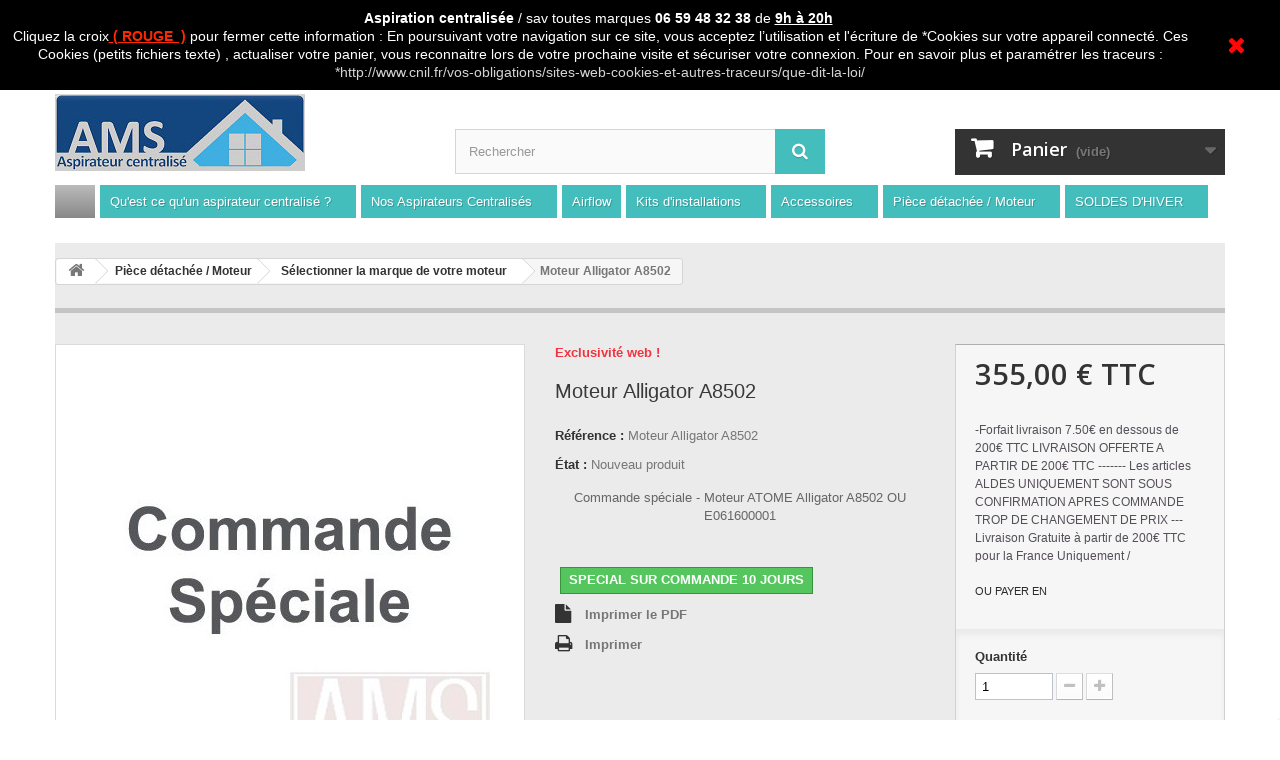

--- FILE ---
content_type: text/html; charset=utf-8
request_url: https://www.aspiration-web.fr/selectionner-la-marque-de-votre-moteur/2053-moteur-alligator-a8502.html
body_size: 36684
content:
<!DOCTYPE HTML> <!--[if lt IE 7]><html class="no-js lt-ie9 lt-ie8 lt-ie7" lang="fr-fr"><![endif]--> <!--[if IE 7]><html class="no-js lt-ie9 lt-ie8 ie7" lang="fr-fr"><![endif]--> <!--[if IE 8]><html class="no-js lt-ie9 ie8" lang="fr-fr"><![endif]--> <!--[if gt IE 8]><html class="no-js ie9" lang="fr-fr"><![endif]--><html lang="fr-fr"><head><meta charset="utf-8" /><title>A8502 MOTEUR E061600001 ATOME Article sur commande A8502</title><meta name="description" content="Article sur commande A8502 MOTEUR ATOME Article sur commande A8502 Commande spéciale A8502 MOTEUR ATOME Article sur commande A8502" /><meta name="generator" content="PrestaShop" /><meta name="robots" content="index,follow" /><meta name="viewport" content="width=device-width, minimum-scale=0.25, maximum-scale=1.6, initial-scale=1.0" /><meta name="apple-mobile-web-app-capable" content="yes" /><link rel="icon" type="image/vnd.microsoft.icon" href="/img/favicon.ico?1757583312" /><link rel="shortcut icon" type="image/x-icon" href="/img/favicon.ico?1757583312" /><link rel="stylesheet" href="https://www.aspiration-web.fr/themes/default-bootstrap/cache/v_2255_8536741f6bc551016e3edf6bd8b69dda_all.css" type="text/css" media="all" /><link rel="stylesheet" href="https://www.aspiration-web.fr/themes/default-bootstrap/cache/v_2255_b4632cd5da8519ab97b7d34dde18182d_print.css" type="text/css" media="print" /><meta data-module="adp-microdatos-opengraph-begin_p16v3.5.1" /><meta property="og:url" content="https://www.aspiration-web.fr/selectionner-la-marque-de-votre-moteur/2053-moteur-alligator-a8502.html" /><meta property="og:title" content="A8502 MOTEUR E061600001 ATOME Article sur commande A8502" /><meta property="og:description" content="Article sur commande A8502 MOTEUR ATOME Article sur commande A8502 Commande sp&eacute;ciale A8502 MOTEUR ATOME Article sur commande A8502" /><meta property="og:site_name" content="SAS AMS" /><meta property="og:locale" content="fr_fr" /><meta property="og:type" content="product" /><meta property="product:retailer_item_id" content="2053"/><meta property="og:image" content="https://www.aspiration-web.fr/6594-large_default/moteur-alligator-a8502.jpg"/><meta property="og:image:type" content="image/jpeg"/><meta property="og:image:width" content="458"/><meta property="og:image:height" content="458"/><meta property="og:image:alt" content="A8502 MOTEUR E061600001 ATOME Article sur commande A8502"/><meta property="product:availability" content="in stock"/><meta property="product:brand" content="AMS" /><meta property="product:condition" content="new" /><meta property="product:price:amount" content="355.00" /><meta property="product:price:currency" content="EUR" /><meta name="twitter:card" content="summary_large_image"><meta name="twitter:title" content="A8502 MOTEUR E061600001 ATOME Article sur commande A8502"><meta name="twitter:description" content="Article sur commande A8502 MOTEUR ATOME Article sur commande A8502 Commande sp&eacute;ciale A8502 MOTEUR ATOME Article sur commande A8502"><meta property="twitter:image" content="https://www.aspiration-web.fr/6594-large_default/moteur-alligator-a8502.jpg"/><meta property="twitter:image:alt" content="A8502 MOTEUR E061600001 ATOME Article sur commande A8502"/><meta name="twitter:site" content="SAS AMS"><meta name="twitter:creator" content="SAS AMS"><meta name="twitter:domain" content="https://www.aspiration-web.fr/selectionner-la-marque-de-votre-moteur/2053-moteur-alligator-a8502.html"><meta data-module="adp-microdatos-opengraph-end_p16v3.5.1" /> <script type="application/ld+json" id="adpmicrodatos-localbusiness-ps16v3.5.1">{
	"name":"SAS AMS",
    "url": "https://www.aspiration-web.fr/",
    "email" : "contact@aspiration-web.fr",
    "address": {
	    "@type": "PostalAddress",
	    "addressLocality": "Port Saint Louis Du Rhone",
	    "postalCode": "13230",
	    "streetAddress": "29 rue Pierre semard  Sur RDV uniquement",
	    "addressRegion": "",
	    "addressCountry": "FR"
	},
        "image": {
            "@type": "ImageObject",
            "url":  "https://www.aspiration-web.fr/img/boutique-de-l-aspiration-centralisee-logo-1700658107.jpg"
    },
            "geo": {
        "@type": "GeoCoordinates",
        "latitude": "43.4013653",
        "longitude": "5.0517163"
    },
        "priceRange": "0 - 9849.16",
    "telephone": "0442404793",
    
        
    "@type": "LocalBusiness",
    "@context":	"http://schema.org"
}</script> <script type="application/ld+json" id="adpmicrodatos-webpage-ps16v3.5.1">{
    "@context": "http://schema.org",
    "@type" : "WebPage",
    "isPartOf": [{
        "@type":"WebSite",
        "url":  "https://www.aspiration-web.fr/",
        "name": "SAS AMS"
    }],
    "name": "A8502 MOTEUR E061600001 ATOME Article sur commande A8502",
    "url": "https://www.aspiration-web.fr/selectionner-la-marque-de-votre-moteur/2053-moteur-alligator-a8502.html"
}</script> <script type="application/ld+json" id="adpmicrodatos-store-ps16v3.5.1">{
	"@context":	"http://schema.org",
	"@type": "Store",
	"name":"SAS AMS #aspirateurcentral Web",
    "url": "https://www.aspiration-web.fr/",
    "address": {
            "@type": "PostalAddress",
            "addressLocality": "Port Saint Louis Du Rhone",
            "postalCode": "13230",
            "streetAddress": "29 rue Pierre semart" "Sur RDV uniquement",
            "addressRegion": "",
            "addressCountry": "France"        },
            "geo": {
        "@type": "GeoCoordinates",
        "latitude": "43.40136530",
        "longitude": "5.05171630"
    },
        "priceRange": "0 - 9849.16",
        "openingHoursSpecification": [
                        { "@type": "OpeningHoursSpecification","dayOfWeek": "http://schema.org/Monday","opens": "9h00 - 20h00","closes": "" }
                                    ,{ "@type": "OpeningHoursSpecification","dayOfWeek": "http://schema.org/Tuesday","opens": "9h00 - 20h00","closes": "" }
            			            ,{ "@type": "OpeningHoursSpecification","dayOfWeek": "http://schema.org/Wednesday","opens": "9h00 - 20h00","closes": "" }
                                    ,{ "@type": "OpeningHoursSpecification","dayOfWeek": "http://schema.org/Thursday","opens": "9h00 - 20h00","closes": "" }
                                    ,{ "@type": "OpeningHoursSpecification","dayOfWeek": "http://schema.org/Friday","opens": "9h00 - 20h00","closes": "" }
                                    ,{ "@type": "OpeningHoursSpecification","dayOfWeek": "http://schema.org/Saturday","opens": "9h00 - 20h00","closes": "" }
                                    ,{ "@type": "OpeningHoursSpecification","dayOfWeek": "http://schema.org/Sunday","opens": "9h00 - 20h00","closes": "" }
                    ],
        "telephone": "0442404793"
}</script> <script type="application/ld+json" id="adpmicrodatos-breadcrumblist-ps16v3.5.1">{
        "itemListElement": [
            {
                "item": "https://www.aspiration-web.fr/15-piece-detachee-moteur",
                "name": "Pi\u00e8ce d\u00e9tach\u00e9e \/ Moteur",
                "position": 1,
                "@type": "ListItem"
            }, 
            {
                "item": "https://www.aspiration-web.fr/21-selectionner-la-marque-de-votre-moteur",
                "name": "S\u00e9lectionner la marque de votre moteur",
                "position": 2,
                "@type": "ListItem"
            } 
        ],
        "@context": "https://schema.org/",
        "@type": "BreadcrumbList"
    }</script> <script type="application/ld+json" id="adpmicrodatos-product-ps16v3.5.1">{
    "name": "Moteur Alligator A8502",
    "image": ["https:\/\/www.aspiration-web.fr\/6594-large_default\/moteur-alligator-a8502.jpg"],
    "url": "https://www.aspiration-web.fr/selectionner-la-marque-de-votre-moteur/2053-moteur-alligator-a8502.html",
    "productID": "2053",
    "category": "selectionner-la-marque-de-votre-moteur",
    "sku": "Moteur Alligator A8502",
    "mpn": "Moteur Alligator A8502",
    "brand": {
        "@type": "Brand",
        "name": "AMS"
    },
    "description": "Moteur Alligator A8502 OU E061600001 ATOME sur commande uniquement \nS.A.V\u00a006 59 48 32 38\u00a0Conseils\u00a0Jusqu'\u00e0 20h\u00a0.\u00a0R\u00e9paration toutes Marques\n",
    "additionalProperty" : [
        {
            "@type": "PropertyValue",
            "name": "Marques ",
            "value": "AMETEK - ATOME - DOMEL"
        }, 
        {
            "@type": "PropertyValue",
            "name": "R\u00e9f\u00e9rence ",
            "value": "A8502 -  E061600001 - ALLIGATOR AVEC 2 MOTEURS "
        } 
    ],
    "offers": {
        "availability": "https://schema.org/InStock",
 
        "price": "355.00",
        "priceCurrency": "EUR",
        "priceValidUntil": "2026-04-28",
        "url": "https://www.aspiration-web.fr/selectionner-la-marque-de-votre-moteur/2053-moteur-alligator-a8502.html",
              "itemCondition": "https://schema.org/NewCondition",
                "@type": "Offer"
  },
    "isRelatedTo": [
        {
            "productID": "23",
            "name": "Moteur 117123",
            "image": "https://www.aspiration-web.fr/53-large_default/moteur-117123.jpg",
            "url": "https://www.aspiration-web.fr/selectionner-la-marque-de-votre-moteur/23-moteur-117123.html",
            "gtin13": "0000000000023",
            "category": "selectionner-la-marque-de-votre-moteur",
            "sku": "117123",
            "mpn": "117123",
            "brand": {
                "name": "AMS",
                "@type": "Brand"
            },
            "description": "Les turbines\nDans la majorit\u00e9 des aspirateurs centraux du march\u00e9, on utilise des moteurs \u00e0 1, 2 ou 3 \u00e9tages de turbines.C\u2019est en grande partie le nombre d\u2019\u00e9tages d\u2019une turbine qui va d\u00e9terminer les param\u00e8tres d\u00e9bit et d\u00e9pression d\u2019un moteur.Plus il y a d\u2019\u00e9tages plus on augmente la force d\u2019aspiration du moteur, c'est-\u00e0-dire la d\u00e9pression. En revanche, on diminue la vitesse d\u2019aspiration, le d\u00e9bit d\u2019air, puisque l\u2019air met plus de temps \u00e0 traverser un moteur \u00e0 3 \u00e9tages qu\u2019un moteur \u00e0 1 \u00e9tage .La Forme des turbinesLes nouvelles g\u00e9n\u00e9rations de moteurs, pr\u00e9sentent des turbines coniques, en comparaison aux anciens moteurs \u00e0 turbines plates.Une turbine conique permet d\u2019obtenir un haut rendement. On va ainsi pouvoir obtenir une d\u00e9pression importante ainsi qu\u2019un d\u00e9bit d\u2019air \u00e9lev\u00e9 du fait de l\u2019ouverture conique de la turbine, optimisant ainsi la vitesse de circulation de l\u2019air.\u00a0",
    "offers": {
        "availability": "https://schema.org/InStock",
 
        "price": "197.50",
        "priceCurrency": "EUR",
        "priceValidUntil": "2026-04-28",
        "url": "https://www.aspiration-web.fr/selectionner-la-marque-de-votre-moteur/23-moteur-117123.html",
              "itemCondition": "https://schema.org/NewCondition",
                "@type": "Offer"
  },
            "@type": "Product"
        }, 
        {
            "productID": "24",
            "name": "Moteur 116859",
            "image": "https://www.aspiration-web.fr/54-large_default/moteur-116859.jpg",
            "url": "https://www.aspiration-web.fr/selectionner-la-marque-de-votre-moteur/24-moteur-116859.html",
            "gtin13": "0000000000024",
            "category": "selectionner-la-marque-de-votre-moteur",
            "sku": "116859-117123",
            "mpn": "116859-117123",
            "brand": {
                "name": "AMS",
                "@type": "Brand"
            },
            "description": "Les turbines\nDans la majorit\u00e9 des aspirateurs centraux du march\u00e9, on utilise des moteurs \u00e0 1, 2 ou 3 \u00e9tages de turbines.C\u2019est en grande partie le nombre d\u2019\u00e9tages d\u2019une turbine qui va d\u00e9terminer les param\u00e8tres d\u00e9bit et d\u00e9pression d\u2019un moteur.Plus il y a d\u2019\u00e9tages plus on augmente la force d\u2019aspiration du moteur, c'est-\u00e0-dire la d\u00e9pression. En revanche, on diminue la vitesse d\u2019aspiration, le d\u00e9bit d\u2019air, puisque l\u2019air met plus de temps \u00e0 traverser un moteur \u00e0 3 \u00e9tages qu\u2019un moteur \u00e0 1 \u00e9tage .La Forme des turbinesLes nouvelles g\u00e9n\u00e9rations de moteurs, pr\u00e9sentent des turbines coniques, en comparaison aux anciens moteurs \u00e0 turbines plates.Une turbine conique permet d\u2019obtenir un haut rendement. On va ainsi pouvoir obtenir une d\u00e9pression importante ainsi qu\u2019un d\u00e9bit d\u2019air \u00e9lev\u00e9 du fait de l\u2019ouverture conique de la turbine, optimisant ainsi la vitesse de circulation de l\u2019air.",
    "offers": {
        "availability": "https://schema.org/InStock",
 
        "price": "197.50",
        "priceCurrency": "EUR",
        "priceValidUntil": "2026-04-28",
        "url": "https://www.aspiration-web.fr/selectionner-la-marque-de-votre-moteur/24-moteur-116859.html",
              "itemCondition": "https://schema.org/NewCondition",
                "@type": "Offer"
  },
            "@type": "Product"
        }, 
        {
            "productID": "25",
            "name": "Moteur ASTROVAC AS1570",
            "image": "https://www.aspiration-web.fr/55-large_default/moteur-astrovac-as1570.jpg",
            "url": "https://www.aspiration-web.fr/selectionner-la-marque-de-votre-moteur/25-moteur-astrovac-as1570.html",
            "gtin13": "0000000000025",
            "category": "selectionner-la-marque-de-votre-moteur",
            "sku": "ASTROVAC AS1570 - 117123",
            "mpn": "ASTROVAC AS1570 - 117123",
            "brand": {
                "name": "AMS",
                "@type": "Brand"
            },
            "description": "Les turbines\nDans la majorit\u00e9 des aspirateurs centraux du march\u00e9, on utilise des moteurs \u00e0 1, 2 ou 3 \u00e9tages de turbines.C\u2019est en grande partie le nombre d\u2019\u00e9tages d\u2019une turbine qui va d\u00e9terminer les param\u00e8tres d\u00e9bit et d\u00e9pression d\u2019un moteur.Plus il y a d\u2019\u00e9tages plus on augmente la force d\u2019aspiration du moteur, c'est-\u00e0-dire la d\u00e9pression. En revanche, on diminue la vitesse d\u2019aspiration, le d\u00e9bit d\u2019air, puisque l\u2019air met plus de temps \u00e0 traverser un moteur \u00e0 3 \u00e9tages qu\u2019un moteur \u00e0 1 \u00e9tage .La Forme des turbinesLes nouvelles g\u00e9n\u00e9rations de moteurs, pr\u00e9sentent des turbines coniques, en comparaison aux anciens moteurs \u00e0 turbines plates.Une turbine conique permet d\u2019obtenir un haut rendement. On va ainsi pouvoir obtenir une d\u00e9pression importante ainsi qu\u2019un d\u00e9bit d\u2019air \u00e9lev\u00e9 du fait de l\u2019ouverture conique de la turbine, optimisant ainsi la vitesse de circulation de l\u2019air.",
    "offers": {
        "availability": "https://schema.org/InStock",
 
        "price": "197.50",
        "priceCurrency": "EUR",
        "priceValidUntil": "2026-04-28",
        "url": "https://www.aspiration-web.fr/selectionner-la-marque-de-votre-moteur/25-moteur-astrovac-as1570.html",
              "itemCondition": "https://schema.org/NewCondition",
                "@type": "Offer"
  },
            "@type": "Product"
        }, 
        {
            "productID": "67",
            "name": "Moteur 117501",
            "image": "https://www.aspiration-web.fr/100-large_default/moteur-117501.jpg",
            "url": "https://www.aspiration-web.fr/selectionner-la-marque-de-votre-moteur/67-moteur-117501-0000000000067.html",
            "gtin13": "0000000000067",
            "category": "selectionner-la-marque-de-votre-moteur",
            "sku": "117501",
            "mpn": "117501",
            "brand": {
                "name": "AMS",
                "@type": "Brand"
            },
            "description": "Les turbines\nDans la majorit\u00e9 des aspirateurs centraux du march\u00e9, on utilise des moteurs \u00e0 1, 2 ou 3 \u00e9tages de turbines.C\u2019est en grande partie le nombre d\u2019\u00e9tages d\u2019une turbine qui va d\u00e9terminer les param\u00e8tres d\u00e9bit et d\u00e9pression d\u2019un moteur.Plus il y a d\u2019\u00e9tages plus on augmente la force d\u2019aspiration du moteur, c'est-\u00e0-dire la d\u00e9pression. En revanche, on diminue la vitesse d\u2019aspiration, le d\u00e9bit d\u2019air, puisque l\u2019air met plus de temps \u00e0 traverser un moteur \u00e0 3 \u00e9tages qu\u2019un moteur \u00e0 1 \u00e9tage .La Forme des turbinesLes nouvelles g\u00e9n\u00e9rations de moteurs, pr\u00e9sentent des turbines coniques, en comparaison aux anciens moteurs \u00e0 turbines plates.Une turbine conique permet d\u2019obtenir un haut rendement. On va ainsi pouvoir obtenir une d\u00e9pression importante ainsi qu\u2019un d\u00e9bit d\u2019air \u00e9lev\u00e9 du fait de l\u2019ouverture conique de la turbine, optimisant ainsi la vitesse de circulation de l\u2019air.",
    "offers": {
        "availability": "https://schema.org/InStock",
 
        "price": "428.00",
        "priceCurrency": "EUR",
        "priceValidUntil": "2026-04-28",
        "url": "https://www.aspiration-web.fr/selectionner-la-marque-de-votre-moteur/67-moteur-117501-0000000000067.html",
              "itemCondition": "https://schema.org/NewCondition",
                "@type": "Offer"
  },
            "@type": "Product"
        }, 
        {
            "productID": "68",
            "name": "Moteur 117502",
            "image": "https://www.aspiration-web.fr/101-large_default/moteur-117502.jpg",
            "url": "https://www.aspiration-web.fr/selectionner-la-marque-de-votre-moteur/68-moteur-117502-0000000000068.html",
            "gtin13": "0000000000068",
            "category": "selectionner-la-marque-de-votre-moteur",
            "sku": "117502",
            "mpn": "117502",
            "brand": {
                "name": "AMS",
                "@type": "Brand"
            },
            "description": "Les turbines\nDans la majorit\u00e9 des aspirateurs centraux du march\u00e9, on utilise des moteurs \u00e0 1, 2 ou 3 \u00e9tages de turbines.C\u2019est en grande partie le nombre d\u2019\u00e9tages d\u2019une turbine qui va d\u00e9terminer les param\u00e8tres d\u00e9bit et d\u00e9pression d\u2019un moteur.Plus il y a d\u2019\u00e9tages plus on augmente la force d\u2019aspiration du moteur, c'est-\u00e0-dire la d\u00e9pression. En revanche, on diminue la vitesse d\u2019aspiration, le d\u00e9bit d\u2019air, puisque l\u2019air met plus de temps \u00e0 traverser un moteur \u00e0 3 \u00e9tages qu\u2019un moteur \u00e0 1 \u00e9tage .La Forme des turbinesLes nouvelles g\u00e9n\u00e9rations de moteurs, pr\u00e9sentent des turbines coniques, en comparaison aux anciens moteurs \u00e0 turbines plates.Une turbine conique permet d\u2019obtenir un haut rendement. On va ainsi pouvoir obtenir une d\u00e9pression importante ainsi qu\u2019un d\u00e9bit d\u2019air \u00e9lev\u00e9 du fait de l\u2019ouverture conique de la turbine, optimisant ainsi la vitesse de circulation de l\u2019air.\n\n\nS.A.V\u00a006 59 48 32 38\u00a0Conseils\u00a0Jusqu'\u00e0 20h\u00a0.\u00a0R\u00e9paration toutes Marques\n",
    "offers": {
        "availability": "https://schema.org/InStock",
 
        "price": "428.00",
        "priceCurrency": "EUR",
        "priceValidUntil": "2026-04-28",
        "url": "https://www.aspiration-web.fr/selectionner-la-marque-de-votre-moteur/68-moteur-117502-0000000000068.html",
              "itemCondition": "https://schema.org/NewCondition",
                "@type": "Offer"
  },
            "@type": "Product"
        }, 
        {
            "productID": "69",
            "name": "Moteur 119599\ufeff",
            "image": "https://www.aspiration-web.fr/102-large_default/moteur-119599-.jpg",
            "url": "https://www.aspiration-web.fr/selectionner-la-marque-de-votre-moteur/69-moteur-119599--0000000000069.html",
            "gtin13": "0000000000069",
            "category": "selectionner-la-marque-de-votre-moteur",
            "sku": "119599\ufeff",
            "mpn": "119599\ufeff",
            "brand": {
                "name": "AMS",
                "@type": "Brand"
            },
            "description": "Les turbines\nDans la majorit\u00e9 des aspirateurs centraux du march\u00e9, on utilise des moteurs \u00e0 1, 2 ou 3 \u00e9tages de turbines.C\u2019est en grande partie le nombre d\u2019\u00e9tages d\u2019une turbine qui va d\u00e9terminer les param\u00e8tres d\u00e9bit et d\u00e9pression d\u2019un moteur.Plus il y a d\u2019\u00e9tages plus on augmente la force d\u2019aspiration du moteur, c'est-\u00e0-dire la d\u00e9pression. En revanche, on diminue la vitesse d\u2019aspiration, le d\u00e9bit d\u2019air, puisque l\u2019air met plus de temps \u00e0 traverser un moteur \u00e0 3 \u00e9tages qu\u2019un moteur \u00e0 1 \u00e9tage .La Forme des turbinesLes nouvelles g\u00e9n\u00e9rations de moteurs, pr\u00e9sentent des turbines coniques, en comparaison aux anciens moteurs \u00e0 turbines plates.Une turbine conique permet d\u2019obtenir un haut rendement. On va ainsi pouvoir obtenir une d\u00e9pression importante ainsi qu\u2019un d\u00e9bit d\u2019air \u00e9lev\u00e9 du fait de l\u2019ouverture conique de la turbine, optimisant ainsi la vitesse de circulation de l\u2019air.\n\nS.A.V\u00a006 59 48 32 38\u00a0Conseils\u00a0Jusqu'\u00e0 20h\u00a0.\u00a0R\u00e9paration toutes Marques\n",
    "offers": {
        "availability": "https://schema.org/InStock",
 
        "price": "428.00",
        "priceCurrency": "EUR",
        "priceValidUntil": "2026-04-28",
        "url": "https://www.aspiration-web.fr/selectionner-la-marque-de-votre-moteur/69-moteur-119599--0000000000069.html",
              "itemCondition": "https://schema.org/NewCondition",
                "@type": "Offer"
  },
            "@type": "Product"
        }, 
        {
            "productID": "70",
            "name": " MOTEUR POUR GA 400 Fabrication centrale a partir de 1998",
            "image": "https://www.aspiration-web.fr/103-large_default/-moteur-pour-ga-400-fabrication-centrale-a-partir-de-1998.jpg",
            "url": "https://www.aspiration-web.fr/selectionner-la-marque-de-votre-moteur/70--moteur-pour-ga-400-fabrication-centrale-a-partir-de-1998-0000000000070.html",
            "gtin13": "0000000000070",
            "category": "selectionner-la-marque-de-votre-moteur",
            "sku": " MOTEUR  GA 400",
            "mpn": " MOTEUR  GA 400",
            "brand": {
                "name": "AMS",
                "@type": "Brand"
            },
            "description": "Les turbines\nDans la majorit\u00e9 des aspirateurs centraux du march\u00e9, on utilise des moteurs \u00e0 1, 2 ou 3 \u00e9tages de turbines.C\u2019est en grande partie le nombre d\u2019\u00e9tages d\u2019une turbine qui va d\u00e9terminer les param\u00e8tres d\u00e9bit et d\u00e9pression d\u2019un moteur.Plus il y a d\u2019\u00e9tages plus on augmente la force d\u2019aspiration du moteur, c'est-\u00e0-dire la d\u00e9pression. En revanche, on diminue la vitesse d\u2019aspiration, le d\u00e9bit d\u2019air, puisque l\u2019air met plus de temps \u00e0 traverser un moteur \u00e0 3 \u00e9tages qu\u2019un moteur \u00e0 1 \u00e9tage .La Forme des turbinesLes nouvelles g\u00e9n\u00e9rations de moteurs, pr\u00e9sentent des turbines coniques, en comparaison aux anciens moteurs \u00e0 turbines plates.Une turbine conique permet d\u2019obtenir un haut rendement. On va ainsi pouvoir obtenir une d\u00e9pression importante ainsi qu\u2019un d\u00e9bit d\u2019air \u00e9lev\u00e9 du fait de l\u2019ouverture conique de la turbine, optimisant ainsi la vitesse de circulation de l\u2019air.",
    "offers": {
        "availability": "https://schema.org/InStock",
 
        "price": "428.00",
        "priceCurrency": "EUR",
        "priceValidUntil": "2026-04-28",
        "url": "https://www.aspiration-web.fr/selectionner-la-marque-de-votre-moteur/70--moteur-pour-ga-400-fabrication-centrale-a-partir-de-1998-0000000000070.html",
              "itemCondition": "https://schema.org/NewCondition",
                "@type": "Offer"
  },
            "@type": "Product"
        }, 
        {
            "productID": "71",
            "name": "Moteur 1100 w G\u00e9n\u00e9ral d'aspiration Aldes Moteur",
            "image": "https://www.aspiration-web.fr/104-large_default/moteur-general-d-aspiration-aldes-moteur-1100-watts.jpg",
            "url": "https://www.aspiration-web.fr/selectionner-la-marque-de-votre-moteur/71-moteur-general-d-aspiration-aldes-moteur-1100-watts.html",
            "gtin13": "0000000000071",
            "category": "selectionner-la-marque-de-votre-moteur",
            "sku": "Aldes 1100 watts",
            "mpn": "Aldes 1100 watts",
            "brand": {
                "name": "AMS",
                "@type": "Brand"
            },
            "description": "UNIQUEMENT EN 1000W\nEXISTE PLUS\nArticle discontinu\u00e9\n\nCENTRALE AXPIR CONFORT ou autres\n+ avec Fixations + joint \nLes turbines\nDans la majorit\u00e9 des aspirateurs centraux du march\u00e9, on utilise des moteurs \u00e0 1, 2 ou 3 \u00e9tages de turbines.C\u2019est en grande partie le nombre d\u2019\u00e9tages d\u2019une turbine qui va d\u00e9terminer les param\u00e8tres d\u00e9bit et d\u00e9pression d\u2019un moteur.Plus il y a d\u2019\u00e9tages plus on augmente la force d\u2019aspiration du moteur, c'est-\u00e0-dire la d\u00e9pression. En revanche, on diminue la vitesse d\u2019aspiration, le d\u00e9bit d\u2019air, puisque l\u2019air met plus de temps \u00e0 traverser un moteur \u00e0 3 \u00e9tages qu\u2019un moteur \u00e0 1 \u00e9tage .La Forme des turbinesLes nouvelles g\u00e9n\u00e9rations de moteurs, pr\u00e9sentent des turbines coniques, en comparaison aux anciens moteurs \u00e0 turbines plates.Une turbine conique permet d\u2019obtenir un haut rendement. On va ainsi pouvoir obtenir une d\u00e9pression importante ainsi qu\u2019un d\u00e9bit d\u2019air \u00e9lev\u00e9 du fait de l\u2019ouverture conique de la turbine, optimisant ainsi la vitesse de circulation de l\u2019air.",
    "offers": {
        "availability": "https://schema.org/InStock",
 
        "price": "150.00",
        "priceCurrency": "EUR",
        "priceValidUntil": "2026-04-28",
        "url": "https://www.aspiration-web.fr/selectionner-la-marque-de-votre-moteur/71-moteur-general-d-aspiration-aldes-moteur-1100-watts.html",
              "itemCondition": "https://schema.org/NewCondition",
                "@type": "Offer"
  },
            "@type": "Product"
        }, 
        {
            "productID": "72",
            "name": "Moteur 1300 w 1400W Centrale axpir confort\ufeff\ufeff Aldes Moteur",
            "image": "https://www.aspiration-web.fr/13874-large_default/moteur-1300-w-1400w-centrale-axpir-confort-aldes-moteur.jpg",
            "url": "https://www.aspiration-web.fr/selectionner-la-marque-de-votre-moteur/72-moteur-1300-w-1400w-centrale-axpir-confort-aldes-moteur.html",
            "category": "selectionner-la-marque-de-votre-moteur",
            "sku": "Aldes 1300 watts \/1400w",
            "mpn": "Aldes 1300 watts \/1400w",
            "brand": {
                "name": "AMS",
                "@type": "Brand"
            },
            "description": "Compatibles Centrales Aldes: 1300\/1400W- Energy- Axpir confort- Axpir standard- Axpir BlueType ALDES 11070069\n[img-13874-left-large_default]\n\n\n Moteur seul, vendu sans Fixations,\u00a0 joints et cablages.\nLes turbines\nDans la majorit\u00e9 des aspirateurs centraux du march\u00e9, on utilise des moteurs \u00e0 1, 2 ou 3 \u00e9tages de turbines.C\u2019est en grande partie le nombre d\u2019\u00e9tages d\u2019une turbine qui va d\u00e9terminer les param\u00e8tres d\u00e9bit et d\u00e9pression d\u2019un moteur.Plus il y a d\u2019\u00e9tages plus on augmente la force d\u2019aspiration du moteur, c'est-\u00e0-dire la d\u00e9pression. En revanche, on diminue la vitesse d\u2019aspiration, le d\u00e9bit d\u2019air, puisque l\u2019air met plus de temps \u00e0 traverser un moteur \u00e0 3 \u00e9tages qu\u2019un moteur \u00e0 1 \u00e9tage .La Forme des turbinesLes nouvelles g\u00e9n\u00e9rations de moteurs, pr\u00e9sentent des turbines coniques, en comparaison aux anciens moteurs \u00e0 turbines plates.Une turbine conique permet d\u2019obtenir un haut rendement. On va ainsi pouvoir obtenir une d\u00e9pression importante ainsi qu\u2019un d\u00e9bit d\u2019air \u00e9lev\u00e9 du fait de l\u2019ouverture conique de la turbine, optimisant ainsi la vitesse de circulation de l\u2019air.",
    "offers": {
        "availability": "https://schema.org/InStock",
 
        "price": "150.00",
        "priceCurrency": "EUR",
        "priceValidUntil": "2026-04-28",
        "url": "https://www.aspiration-web.fr/selectionner-la-marque-de-votre-moteur/72-moteur-1300-w-1400w-centrale-axpir-confort-aldes-moteur.html",
              "itemCondition": "https://schema.org/NewCondition",
                "@type": "Offer"
  },
            "@type": "Product"
        }, 
        {
            "productID": "74",
            "name": "MOTEUR d'origine 1400 W POUR ALDES",
            "image": "https://www.aspiration-web.fr/107-large_default/moteur-d-origine-1400-w-pour-aldes-.jpg",
            "url": "https://www.aspiration-web.fr/selectionner-la-marque-de-votre-moteur/74-moteur-d-origine-1400-w-pour-aldes-.html",
            "gtin13": "0000000000074",
            "category": "selectionner-la-marque-de-votre-moteur",
            "sku": "Aldes origine 1400 watts",
            "mpn": "Aldes origine 1400 watts",
            "brand": {
                "name": "AMS",
                "@type": "Brand"
            },
            "description": "MOTEUR 1400 W AVEC CABLAGE ET MODE D'EMPLOI POUR: CENTRALE ALDES SERIE CC. CLEANERC. BOOSTERC. POWER\nLes turbines\nDans la majorit\u00e9 des aspirateurs centraux du march\u00e9, on utilise des moteurs \u00e0 1, 2 ou 3 \u00e9tages de turbines.C\u2019est en grande partie le nombre d\u2019\u00e9tages d\u2019une turbine qui va d\u00e9terminer les param\u00e8tres d\u00e9bit et d\u00e9pression d\u2019un moteur.Plus il y a d\u2019\u00e9tages plus on augmente la force d\u2019aspiration du moteur, c'est-\u00e0-dire la d\u00e9pression. En revanche, on diminue la vitesse d\u2019aspiration, le d\u00e9bit d\u2019air, puisque l\u2019air met plus de temps \u00e0 traverser un moteur \u00e0 3 \u00e9tages qu\u2019un moteur \u00e0 1 \u00e9tage .La Forme des turbinesLes nouvelles g\u00e9n\u00e9rations de moteurs, pr\u00e9sentent des turbines coniques, en comparaison aux anciens moteurs \u00e0 turbines plates.Une turbine conique permet d\u2019obtenir un haut rendement. On va ainsi pouvoir obtenir une d\u00e9pression importante ainsi qu\u2019un d\u00e9bit d\u2019air \u00e9lev\u00e9 du fait de l\u2019ouverture conique de la turbine, optimisant ainsi la vitesse de circulation de l\u2019air.\nS.A.V\u00a006 59 48 32 38\u00a0Conseils\u00a0Jusqu'\u00e0 20h\u00a0.\u00a0R\u00e9paration toutes Marques\n ",
    "offers": {
        "availability": "https://schema.org/InStock",
 
        "price": "184.00",
        "priceCurrency": "EUR",
        "priceValidUntil": "2026-04-28",
        "url": "https://www.aspiration-web.fr/selectionner-la-marque-de-votre-moteur/74-moteur-d-origine-1400-w-pour-aldes-.html",
              "itemCondition": "https://schema.org/NewCondition",
                "@type": "Offer"
  },
            "@type": "Product"
        } 
    ],
    "@context": "https://schema.org/",
    "@type": "Product"
}</script><link rel="alternate" type="application/rss+xml" title="A8502 MOTEUR E061600001 ATOME Article sur commande A8502" href="https://www.aspiration-web.fr/modules/feeder/rss.php?id_category=21&amp;orderby=position&amp;orderway=asc" /> <style>.closeFontAwesome:before {
        content: "\f00d";
        font-family: "FontAwesome";
        display: inline-block;
        font-size: 23px;
        line-height: 23px;
        color: #FF0808;
        padding-right: 15px;
        cursor: pointer;
    }

    .closeButtonNormal {
     display: block; 
        text-align: center;
        padding: 2px 5px;
        border-radius: 2px;
        color: #FFFFFF;
        background: #FFFFFF;
        cursor: pointer;
    }

    #cookieNotice p {
        margin: 0px;
        padding: 0px;
    }


    #cookieNoticeContent {
    
        
    }</style><div id="cookieNotice" style=" width: 100%; position: fixed; top:0px; box-shadow: 0 0 10px 0 #FFFFFF; background: #000000; z-index: 9999; font-size: 14px; line-height: 1.3em; font-family: arial; left: 0px; text-align:center; color:#FFF; opacity: 2 "><div id="cookieNoticeContent" style="position:relative; margin:auto; width:100%; display:block;"><table style="width:100%;"><tr><td style="text-align:center;"><p style="text-align:center;"><strong>Aspiration centralisée</strong> / sav toutes marques<em><strong> 06 59 48 32 38</strong></em> de <span style="text-decoration:underline;"><strong>9h à 20h</strong></span>&nbsp;</p><p style="text-align:center;">Cliquez la croix<span style="color:#ff2800;"><strong><span style="text-decoration:underline;"> ( ROUGE&nbsp; )</span> </strong></span>pour fermer cette information : En poursuivant votre navigation sur ce site, vous acceptez l’utilisation et l'écriture de *Cookies sur votre appareil connecté. Ces Cookies (petits fichiers texte) , actualiser votre panier, vous reconnaitre lors de votre prochaine visite et sécuriser votre connexion. Pour en savoir plus et paramétrer les traceurs&nbsp;: <span style="color:#d4d4d4;"><a href="https://www.cnil.fr/vos-obligations/sites-web-cookies-et-autres-traceurs/que-dit-la-loi/" target="_blank"><span style="color:#d4d4d4;">*http://www.cnil.fr/vos-obligations/sites-web-cookies-et-autres-traceurs/que-dit-la-loi/</span></a></span></p></td><td style="width:80px; vertical-align:middle; padding-right:20px; text-align:right;"> <span class="closeFontAwesome" onclick="closeUeNotify()"></span></td></tr><tr></tr></table></div></div><link href="https://fonts.googleapis.com/css?family=Roboto" rel="stylesheet" type="text/css" media="all"><link href="https://fonts.googleapis.com/css?family=Hind" rel="stylesheet" type="text/css" media="all"><link href="https://fonts.googleapis.com/css?family=Maven+Pro" rel="stylesheet" type="text/css" media="all"><link href="https://fonts.googleapis.com/css?family=Noto+Serif" rel="stylesheet" type="text/css" media="all"><link href="https://fonts.googleapis.com/css?family=Bitter" rel="stylesheet" type="text/css" media="all"><link href="https://fonts.googleapis.com/css?family=Forum" rel="stylesheet" type="text/css" media="all"><div id="ps_banner_ajax"><div id="ps_topbanner_wrapper"><div class="ps_topbanner_desktop"><p style="text-align: center;"><span style="text-decoration: underline;"><strong>CADEAU SURPRISE A PARTIR DE 99€ D ACHAT / Paiement en 3 X ou 4 X sans frais &nbsp;S.A.V Toutes marques</strong></span></p></div></div><style>header .banner {
			background-color: #ebebeb;
		}
	
		#ps_topbanner_wrapper {
			width: 100%;
			left: 0;
			z-index: 999;
			top: 0;
			height: max-content;
			   padding: .5em;
			background-color: #ebebeb;
			font-size: 14px;
			text-align: center;
		}
	
		.ps_topbanner_desktop p {
			font-size: inherit;
		}</style>  </div> 
<script type="text/javascript" data-keepinline="true">var trustpilot_script_url = 'https://invitejs.trustpilot.com/tp.min.js';
    var trustpilot_key = 'LGTkp3MB751zhIoE';
    var trustpilot_widget_script_url = '//widget.trustpilot.com/bootstrap/v5/tp.widget.bootstrap.min.js';
    var trustpilot_integration_app_url = 'https://ecommscript-integrationapp.trustpilot.com';
    var trustpilot_preview_css_url = '//ecommplugins-scripts.trustpilot.com/v2.1/css/preview.min.css';
    var trustpilot_preview_script_url = '//ecommplugins-scripts.trustpilot.com/v2.1/js/preview.min.js';
    var trustpilot_ajax_url = 'https://www.aspiration-web.fr/module/trustpilot/trustpilotajax';
    var user_id = '0';
    var trustpilot_trustbox_settings = {"trustboxes":[{"enabled":"enabled","snippet":"[base64]","customizations":"[base64]","page":"product","position":"before","corner":"top: #{Y}px; left: #{X}px;","paddingx":"0","paddingy":"0","zindex":"1000","clear":"both","xpaths":"[base64]","sku":"TRUSTPILOT_SKU_VALUE_2053,Moteur Alligator A8502","name":"Moteur Alligator A8502","widgetName":"Micro Review Count","repeatable":false,"uuid":"b7cbd8fa-f323-92b8-fcf1-31befded1379","error":null,"repeatXpath":{"xpathById":{"prefix":"","suffix":""},"xpathFromRoot":{"prefix":"","suffix":""}},"width":"100%","height":"24px","locale":"fr-FR"},{"enabled":"enabled","snippet":"[base64]","customizations":"[base64]","defaults":"[base64]","page":"product","position":"before","corner":"top: #{Y}px; left: #{X}px;","paddingx":"0","paddingy":"0","zindex":"1000","clear":"both","xpaths":"[base64]","sku":"TRUSTPILOT_SKU_VALUE_2053,Moteur Alligator A8502","name":"Moteur Alligator A8502","widgetName":"Micro Review Count","repeatable":false,"uuid":"65e4850a-9e2f-4d4c-00fb-25805946fb93","error":"Your selection is in a form, so it might be not consistent through different pages.","repeatXpath":{"xpathById":{"prefix":"","suffix":""},"xpathFromRoot":{"prefix":"","suffix":""}},"width":"100%","height":"24px","locale":"fr-FR"}],"activeTrustbox":0,"pageUrls":{"landing":"https:\/\/www.aspiration-web.fr\/","category":"https:\/\/www.aspiration-web.fr\/3-nos-aspirateurs","product":"https:\/\/www.aspiration-web.fr\/centrale-sans-sac\/9-aspiration-centralisee-ams-300-1600w.html","ahr0chm6ly93d3cuyxnwaxjhdglvbi13zwiuznivy29udgvudc82nc1hc3bpcmf0zxvylwludgvncmu=":"https:\/\/www.aspiration-web.fr\/content\/64-aspirateur-integre"}};</script>   <input id="id_shop" type="hidden" rel="1"> <input id="id_lang" type="hidden" rel="1"><link rel="stylesheet" href="https://cdnjs.cloudflare.com/ajax/libs/font-awesome/4.7.0/css/font-awesome.min.css"><style>.checked {
	  color: orange;
	}</style> <script type="application/ld+json" data-keepinline="true" data-nocompress="true">{
  "@context" : "https://schema.org",
  "@type" : "Product",
  "name" : "Moteur Alligator A8502",
  "image" : "https://www.aspiration-web.fr/6594-home_default/moteur-alligator-a8502.jpg",
  "telephone" : "",
  "email" : "",
  "priceRange" : "",
  "description" : "Article sur commande A8502 MOTEUR ATOME Article sur commande A8502
Commande spéciale A8502 MOTEUR ATOME Article sur commande A8502",
  "sku" : "",
  "mpn" : "",
  
      
  
    
  
    
  
  "url" : "https://www.aspiration-web.fr/selectionner-la-marque-de-votre-moteur/2053-moteur-alligator-a8502.html",
          
    
  
       

    "offers": {
    "@type": "Offer",
    "priceCurrency": "",
    "availability": "https://schema.org/InStock",
    "price": "355",
    "priceValidUntil": "2025-12-31",
    "url": "https://www.aspiration-web.fr/selectionner-la-marque-de-votre-moteur/2053-moteur-alligator-a8502.html"
  },
    
  
  "sameAs": [
      "https://www.facebook.com/AspirationCentrale",
      "https://twitter.com/AspirationWeb",
      "https://www.linkedin.com/in/ams-aspiration-5b6474132/",
      "https://www.youtube.com/channel/UCr4dK1nYQwOqzYZU2HSOyPA",
      "https://www.instagram.com/aspirateur_central/",
      ""
   ]
}</script> <script type="application/ld+json" data-keepinline="true" data-nocompress="true">{
 "@context": "https://schema.org",
 "@type": "BreadcrumbList",
 "itemListElement":
 [
  
   {
   "@type": "ListItem",
   "position": 1,
   "item":
   {
    "@id": "www.aspiration-web.fr",
    "name": "SAS AMS"
    }
  },


  {
   "@type": "ListItem",
  "position": 2,
  "item":
   {
     "@id": "Moteur Alligator A8502",
     "name": "https://www.aspiration-web.fr/selectionner-la-marque-de-votre-moteur/2053-moteur-alligator-a8502.html"
   }
  }

 ]
}</script> <script type="application/ld+json">{
    "@context" : "http://schema.org",
    "@type" : "Organization",
    "name" : "SAS AMS",
    "url" : "https://www.aspiration-web.fr/",
    "logo" : {
        "@type":"ImageObject",
        "url":"https://www.aspiration-web.fr/img/logo.jpg"
    }
}</script> <script type="application/ld+json">{
    "@context":"http://schema.org",
    "@type":"WebPage",
    "isPartOf": {
        "@type":"WebSite",
        "url":  "https://www.aspiration-web.fr/",
        "name": "SAS AMS"
    },
    "name": "",
    "url":  ""
}</script><?php /** * NOTICE OF LICENSE * * Smartsupp live chat - official plugin. Smartsupp is free live chat with visitor recording. * The plugin enables you to create a free account or sign in with existing one. Pre-integrated * customer info with WooCommerce (you will see names and emails of signed in webshop visitors). * Optional API for advanced chat box modifications. * * You must not modify, adapt or create derivative works of this source code * * @author Smartsupp * @copyright 2021 Smartsupp.com * @license GPL-2.0+ **/ ?>  
<script data-keepinline="true" src="https://apis.google.com/js/platform.js?onload=renderBadge"
  async defer></script> <script data-keepinline="true">window.renderBadge = function() {
    var ratingBadgeContainer = document.createElement("div");
      document.body.appendChild(ratingBadgeContainer);
      window.gapi.load('ratingbadge', function() {
        window.gapi.ratingbadge.render(
          ratingBadgeContainer, {
            // REQUIRED
            "merchant_id": 261554489,
            // OPTIONAL
            "position": "BOTTOM_RIGHT"
          });           
     });
  }</script> <link rel="stylesheet" href="//fonts.googleapis.com/css?family=Open+Sans:300,600&amp;subset=latin,latin-ext" type="text/css" media="all" /> <!--[if IE 8]> 
<script src="https://oss.maxcdn.com/libs/html5shiv/3.7.0/html5shiv.js"></script> 
<script src="https://oss.maxcdn.com/libs/respond.js/1.3.0/respond.min.js"></script> <![endif]--></head><body id="product" class="product product-2053 product-moteur-alligator-a8502 category-21 category-selectionner-la-marque-de-votre-moteur hide-left-column hide-right-column lang_fr"><div id="page"><div class="header-container"> <header id="header"><div class="nav"><div class="container"><div class="row"> <nav><div class="header_user_info"> <a class="login" href="https://www.aspiration-web.fr/mon-compte" rel="nofollow" title="Identifiez-vous"> Connexion </a></div><div id="contact-link" > <a href="https://www.aspiration-web.fr/contactez-nous" title="Contactez-nous">Contactez-nous</a></div> <span class="shop-phone"> <i class="icon-phone"></i>Appelez-nous au : <strong>Tél : 04 42 40 47 93 | Technicien 06 59 48 32 38 de 9h à 20h " Les Prix du Web les Conseils en plus avec AMS "</strong> </span></nav></div></div></div><div><div class="container"><div class="row"><div id="header_logo"> <a href="https://www.aspiration-web.fr/" title="SAS AMS"> <img class="logo img-responsive" src="https://www.aspiration-web.fr/img/boutique-de-l-aspiration-centralisee-logo-1700658107.jpg" alt="SAS AMS" width="250" height="77"/> </a></div><div id="search_block_top" class="col-sm-4 clearfix"><form id="searchbox" method="get" action="//www.aspiration-web.fr/recherche" > <input type="hidden" name="controller" value="search" /> <input type="hidden" name="orderby" value="position" /> <input type="hidden" name="orderway" value="desc" /> <input class="search_query form-control" type="text" id="search_query_top" name="search_query" placeholder="Rechercher" value="" /> <button type="submit" name="submit_search" class="btn btn-default button-search"> <span>Rechercher</span> </button></form></div><div class="col-sm-4 clearfix"><div class="shopping_cart"> <a href="https://www.aspiration-web.fr/commande-rapide" title="Voir mon panier" rel="nofollow"> <b>Panier</b> <span class="ajax_cart_quantity unvisible">0</span> <span class="ajax_cart_product_txt unvisible">Produit</span> <span class="ajax_cart_product_txt_s unvisible">Produits</span> <span class="ajax_cart_total unvisible"> </span> <span class="ajax_cart_no_product">(vide)</span> </a><div class="cart_block block exclusive"><div class="block_content"><div class="cart_block_list"><p class="cart_block_no_products"> Aucun produit</p><div class="cart-prices"><div class="cart-prices-line first-line"> <span class="price cart_block_shipping_cost ajax_cart_shipping_cost unvisible"> À définir </span> <span class="unvisible"> Livraison </span></div><div class="cart-prices-line last-line"> <span class="price cart_block_total ajax_block_cart_total">0,00 €</span> <span>Total</span></div></div><p class="cart-buttons"> <a id="button_order_cart" class="btn btn-default button button-small" href="https://www.aspiration-web.fr/commande-rapide" title="Commander" rel="nofollow"> <span> Commander<i class="icon-chevron-right right"></i> </span> </a></p></div></div></div></div></div><div id="layer_cart"><div class="clearfix"><div class="layer_cart_product col-xs-12 col-md-6"> <span class="cross" title="Fermer la fenêtre"></span> <span class="title"> <i class="icon-check"></i>Produit ajouté au panier avec succès </span><div class="product-image-container layer_cart_img"></div><div class="layer_cart_product_info"> <span id="layer_cart_product_title" class="product-name"></span> <span id="layer_cart_product_attributes"></span><div> <strong class="dark">Quantité</strong> <span id="layer_cart_product_quantity"></span></div><div> <strong class="dark">Total</strong> <span id="layer_cart_product_price"></span></div></div></div><div class="layer_cart_cart col-xs-12 col-md-6"> <span class="title"> <span class="ajax_cart_product_txt_s unvisible"> Il y a <span class="ajax_cart_quantity">0</span> produits dans votre panier. </span> <span class="ajax_cart_product_txt "> Il y a 1 produit dans votre panier. </span> </span><div class="layer_cart_row"> <strong class="dark"> Total produits </strong> <span class="ajax_block_products_total"> </span></div><div class="layer_cart_row"> <strong class="dark unvisible"> Frais de port&nbsp; </strong> <span class="ajax_cart_shipping_cost unvisible"> À définir </span></div><div class="layer_cart_row"> <strong class="dark"> Total </strong> <span class="ajax_block_cart_total"> </span></div><div class="button-container"> <span class="continue btn btn-default button exclusive-medium" title="Continuer mes achats"> <span> <i class="icon-chevron-left left"></i>Continuer mes achats </span> </span> <a class="btn btn-default button button-medium" href="https://www.aspiration-web.fr/commande-rapide" title="Commander" rel="nofollow"> <span> Commander<i class="icon-chevron-right right"></i> </span> </a></div></div></div><div class="crossseling"></div></div><div class="layer_cart_overlay"></div></div><div id="categoriestopmenu" style="background:none;border:0" class="container"><div id="categoriestopmenu_home" style="border:0;margin-right:5px"><a href="https://www.aspiration-web.fr/" title="Home"></a></div><div id="categoriestopmenu_showmenu"><a href="#" onclick="$('#categoriestopmenu_ul').slideToggle('slow');return false;" title="Menu">Menu<span class="menu_arrow"></span></a></div><ul id="categoriestopmenu_ul"><li id="categoriestopmenu_node_313" class="node" style="border:0;margin-right:5px"> <a id="categoriestopmenu_nodelink_313" href="https://www.aspiration-web.fr/313-qu-est-ce-qu-un-aspirateur-centralise-" class="nodelink node_parent" title="Qu&#039;est ce qu&#039;un aspirateur centralis&eacute; ?" style="padding-right:25px">Qu&#039;est ce qu&#039;un aspirateur centralis&eacute; ?<span class="node_arrow"></span></a><ul><li id="categoriestopmenu_node_100" class="node" style="border:0;margin-right:5px"> <a id="categoriestopmenu_nodelink_100" href="https://www.aspiration-web.fr/100-systeme-classique" class="nodelink node_parent" title="Syst&egrave;me Classique" style="padding-right:25px">Syst&egrave;me Classique<span class="node_arrow"></span></a><ul><li id="categoriestopmenu_node_140" class="node" style="border:0;margin-right:5px"> <a id="categoriestopmenu_nodelink_140" href="https://www.aspiration-web.fr/140-centrale-seul" class="nodelink" title="Centrale seul" >Centrale seul</a></li><li id="categoriestopmenu_node_143" class="node" style="border:0;margin-right:5px"> <a id="categoriestopmenu_nodelink_143" href="https://www.aspiration-web.fr/143-pack-centrale-flexible" class="nodelink" title="Pack centrale &amp; flexible" >Pack centrale &amp; flexible</a></li><li id="categoriestopmenu_node_141" class="node" style="border:0;margin-right:5px"> <a id="categoriestopmenu_nodelink_141" href="https://www.aspiration-web.fr/141-pack-complet-2-prises" class="nodelink" title="Pack complet 2 prises" >Pack complet 2 prises</a></li><li id="categoriestopmenu_node_142" class="node" style="border:0;margin-right:5px"> <a id="categoriestopmenu_nodelink_142" href="https://www.aspiration-web.fr/142-pack-complet-3-prises" class="nodelink" title="Pack complet 3 prises" >Pack complet 3 prises</a></li><li id="categoriestopmenu_node_191" class="node" style="border:0;margin-right:5px"> <a id="categoriestopmenu_nodelink_191" href="https://www.aspiration-web.fr/191-pack-complet-4-prises" class="nodelink" title="Pack complet 4 prises" >Pack complet 4 prises</a></li><li id="categoriestopmenu_node_144" class="node last" style="border:0;margin-right:5px"> <a id="categoriestopmenu_nodelink_144" href="https://www.aspiration-web.fr/144-pack-complet-5-prises" class="nodelink" title="Pack complet 5 prises" >Pack complet 5 prises</a></li></ul></li><li id="categoriestopmenu_node_179" class="node last" style="border:0;margin-right:5px"> <a id="categoriestopmenu_nodelink_179" href="https://www.aspiration-web.fr/179-systeme-retraflex" class="nodelink node_parent" title="Syst&egrave;me R&eacute;traflex" style="padding-right:25px">Syst&egrave;me R&eacute;traflex<span class="node_arrow"></span></a><ul><li id="categoriestopmenu_node_180" class="node" style="border:0;margin-right:5px"> <a id="categoriestopmenu_nodelink_180" href="https://www.aspiration-web.fr/180-pack-retraflex" class="nodelink node_parent" title="Pack r&eacute;traflex" style="padding-right:25px">Pack r&eacute;traflex<span class="node_arrow"></span></a><ul><li id="categoriestopmenu_node_266" class="node" style="border:0;margin-right:5px"> <a id="categoriestopmenu_nodelink_266" href="https://www.aspiration-web.fr/266-pack-1-prise" class="nodelink" title="Pack 1 prise" >Pack 1 prise</a></li><li id="categoriestopmenu_node_267" class="node" style="border:0;margin-right:5px"> <a id="categoriestopmenu_nodelink_267" href="https://www.aspiration-web.fr/267-pack-2-prises" class="nodelink" title="Pack 2 prises" >Pack 2 prises</a></li><li id="categoriestopmenu_node_268" class="node" style="border:0;margin-right:5px"> <a id="categoriestopmenu_nodelink_268" href="https://www.aspiration-web.fr/268-pack-3-prises" class="nodelink" title="Pack 3 prises" >Pack 3 prises</a></li><li id="categoriestopmenu_node_269" class="node last" style="border:0;margin-right:5px"> <a id="categoriestopmenu_nodelink_269" href="https://www.aspiration-web.fr/269-pack-4-prises-et-" class="nodelink" title="Pack 4 prises et +" >Pack 4 prises et +</a></li></ul></li><li id="categoriestopmenu_node_181" class="node" style="border:0;margin-right:5px"> <a id="categoriestopmenu_nodelink_181" href="https://www.aspiration-web.fr/181-kit-prise-retraflex" class="nodelink node_parent" title="Kit prise r&eacute;traflex" style="padding-right:25px">Kit prise r&eacute;traflex<span class="node_arrow"></span></a><ul><li id="categoriestopmenu_node_186" class="node" style="border:0;margin-right:5px"> <a id="categoriestopmenu_nodelink_186" href="https://www.aspiration-web.fr/186-kit-1-prises" class="nodelink" title="Kit 1 prises" >Kit 1 prises</a></li><li id="categoriestopmenu_node_187" class="node" style="border:0;margin-right:5px"> <a id="categoriestopmenu_nodelink_187" href="https://www.aspiration-web.fr/187-kit-2-prises" class="nodelink" title="Kit 2 prises" >Kit 2 prises</a></li><li id="categoriestopmenu_node_188" class="node" style="border:0;margin-right:5px"> <a id="categoriestopmenu_nodelink_188" href="https://www.aspiration-web.fr/188-kit-3-prises" class="nodelink" title="Kit 3 prises" >Kit 3 prises</a></li><li id="categoriestopmenu_node_221" class="node last" style="border:0;margin-right:5px"> <a id="categoriestopmenu_nodelink_221" href="https://www.aspiration-web.fr/221-kit-4-prises" class="nodelink" title="Kit 4 prises" >Kit 4 prises</a></li></ul></li><li id="categoriestopmenu_node_189" class="node" style="border:0;margin-right:5px"> <a id="categoriestopmenu_nodelink_189" href="https://www.aspiration-web.fr/189-trousse-retractable" class="nodelink" title="Trousse R&eacute;tractable" >Trousse R&eacute;tractable</a></li><li id="categoriestopmenu_node_182" class="node" style="border:0;margin-right:5px"> <a id="categoriestopmenu_nodelink_182" href="https://www.aspiration-web.fr/182-flexible-retraflex" class="nodelink" title="Flexible r&eacute;traflex" >Flexible r&eacute;traflex</a></li><li id="categoriestopmenu_node_183" class="node" style="border:0;margin-right:5px"> <a id="categoriestopmenu_nodelink_183" href="https://www.aspiration-web.fr/183-prise-retraflex" class="nodelink" title="Prise r&eacute;traflex" >Prise r&eacute;traflex</a></li><li id="categoriestopmenu_node_184" class="node last" style="border:0;margin-right:5px"> <a id="categoriestopmenu_nodelink_184" href="https://www.aspiration-web.fr/184-accessoires-retraflex" class="nodelink" title="Accessoires r&eacute;traflex" >Accessoires r&eacute;traflex</a></li></ul></li></ul></li><li id="categoriestopmenu_node_3" class="node" style="border:0;margin-right:5px"> <a id="categoriestopmenu_nodelink_3" href="https://www.aspiration-web.fr/3-nos-aspirateurs-centralises" class="nodelink node_parent" title="Nos Aspirateurs Centralis&eacute;s" style="padding-right:25px">Nos Aspirateurs Centralis&eacute;s<span class="node_arrow"></span></a><ul><li id="categoriestopmenu_node_103" class="node" style="border:0;margin-right:5px"> <a id="categoriestopmenu_nodelink_103" href="https://www.aspiration-web.fr/103-centrale-seule" class="nodelink node_parent" title="Centrale seule" style="padding-right:25px">Centrale seule<span class="node_arrow"></span></a><ul><li id="categoriestopmenu_node_257" class="node" style="border:0;margin-right:5px"> <a id="categoriestopmenu_nodelink_257" href="https://www.aspiration-web.fr/257-notre-marque-ams" class="nodelink" title="Notre marque &quot;AMS&quot;" >Notre marque &quot;AMS&quot;</a></li><li id="categoriestopmenu_node_256" class="node" style="border:0;margin-right:5px"> <a id="categoriestopmenu_nodelink_256" href="https://www.aspiration-web.fr/256-marque-airflow" class="nodelink" title="Marque &quot;AIRFLOW&quot;" >Marque &quot;AIRFLOW&quot;</a></li><li id="categoriestopmenu_node_264" class="node" style="border:0;margin-right:5px"> <a id="categoriestopmenu_nodelink_264" href="https://www.aspiration-web.fr/264-marque-sach" class="nodelink" title="Marque &quot;SACH&quot;" >Marque &quot;SACH&quot;</a></li><li id="categoriestopmenu_node_206" class="node" style="border:0;margin-right:5px"> <a id="categoriestopmenu_nodelink_206" href="https://www.aspiration-web.fr/206-marque-aldes" class="nodelink node_parent" title="Marque &quot;ALDES&quot;" style="padding-right:25px">Marque &quot;ALDES&quot;<span class="node_arrow"></span></a><ul><li id="categoriestopmenu_node_297" class="node" style="border:0;margin-right:5px"> <a id="categoriestopmenu_nodelink_297" href="https://www.aspiration-web.fr/297-general-d-aspiration" class="nodelink" title="G&eacute;n&eacute;ral d&#039;aspiration" >G&eacute;n&eacute;ral d&#039;aspiration</a></li><li id="categoriestopmenu_node_207" class="node" style="border:0;margin-right:5px"> <a id="categoriestopmenu_nodelink_207" href="https://www.aspiration-web.fr/207-centrale-aldes" class="nodelink" title="Centrale Aldes" >Centrale Aldes</a></li><li id="categoriestopmenu_node_208" class="node" style="border:0;margin-right:5px"> <a id="categoriestopmenu_nodelink_208" href="https://www.aspiration-web.fr/208-sac-aldes" class="nodelink" title="Sac aldes" >Sac aldes</a></li><li id="categoriestopmenu_node_209" class="node" style="border:0;margin-right:5px"> <a id="categoriestopmenu_nodelink_209" href="https://www.aspiration-web.fr/209-prise-aldes" class="nodelink" title="Prise Aldes" >Prise Aldes</a></li><li id="categoriestopmenu_node_210" class="node" style="border:0;margin-right:5px"> <a id="categoriestopmenu_nodelink_210" href="https://www.aspiration-web.fr/210-moteur-aldes" class="nodelink" title="Moteur Aldes" >Moteur Aldes</a></li><li id="categoriestopmenu_node_211" class="node" style="border:0;margin-right:5px"> <a id="categoriestopmenu_nodelink_211" href="https://www.aspiration-web.fr/211-carte-aldes" class="nodelink" title="Carte Aldes" >Carte Aldes</a></li><li id="categoriestopmenu_node_212" class="node last" style="border:0;margin-right:5px"> <a id="categoriestopmenu_nodelink_212" href="https://www.aspiration-web.fr/212-divers-aldes" class="nodelink" title="Divers Aldes" >Divers Aldes</a></li></ul></li><li id="categoriestopmenu_node_262" class="node" style="border:0;margin-right:5px"> <a id="categoriestopmenu_nodelink_262" href="https://www.aspiration-web.fr/262-marque-supervac-aspi-shop" class="nodelink" title="Marque &quot;SUPERVAC / ASPI-SHOP&quot;" >Marque &quot;SUPERVAC / ASPI-SHOP&quot;</a></li><li id="categoriestopmenu_node_326" class="node last" style="border:0;margin-right:5px"> <a id="categoriestopmenu_nodelink_326" href="https://www.aspiration-web.fr/326-aspibox" class="nodelink" title="ASPIBOX" >ASPIBOX</a></li></ul></li><li id="categoriestopmenu_node_60" class="node" style="border:0;margin-right:5px"> <a id="categoriestopmenu_nodelink_60" href="https://www.aspiration-web.fr/60-centrale-sans-sac" class="nodelink node_parent" title="Centrale sans sac" style="padding-right:25px">Centrale sans sac<span class="node_arrow"></span></a><ul><li id="categoriestopmenu_node_99" class="node" style="border:0;margin-right:5px"> <a id="categoriestopmenu_nodelink_99" href="https://www.aspiration-web.fr/99-nos-packs-aspirateur-sans-sac-sans-filtre" class="nodelink" title="Nos packs aspirateur Sans Sac - Sans Filtre " >Nos packs aspirateur Sans Sac - Sans Filtre </a></li><li id="categoriestopmenu_node_95" class="node" style="border:0;margin-right:5px"> <a id="categoriestopmenu_nodelink_95" href="https://www.aspiration-web.fr/95-aspiration-airflow-type-aldes-ga" class="nodelink" title="Aspiration Airflow / TYPE ALDES / GA " >Aspiration Airflow / TYPE ALDES / GA </a></li><li id="categoriestopmenu_node_96" class="node last" style="border:0;margin-right:5px"> <a id="categoriestopmenu_nodelink_96" href="https://www.aspiration-web.fr/96-aspiration-ams-type-aldes-ga" class="nodelink" title="Aspiration Ams TYPE ALDES / GA" >Aspiration Ams TYPE ALDES / GA</a></li></ul></li><li id="categoriestopmenu_node_14" class="node" style="border:0;margin-right:5px"> <a id="categoriestopmenu_nodelink_14" href="https://www.aspiration-web.fr/14-pack-pret-a-poser" class="nodelink node_parent" title="Pack pr&ecirc;t &agrave; poser" style="padding-right:25px">Pack pr&ecirc;t &agrave; poser<span class="node_arrow"></span></a><ul><li id="categoriestopmenu_node_48" class="node" style="border:0;margin-right:5px"> <a id="categoriestopmenu_nodelink_48" href="https://www.aspiration-web.fr/48-pack-complet-2-prises" class="nodelink" title="Pack complet 2 prises" >Pack complet 2 prises</a></li><li id="categoriestopmenu_node_49" class="node" style="border:0;margin-right:5px"> <a id="categoriestopmenu_nodelink_49" href="https://www.aspiration-web.fr/49-pack-complet-3-prises" class="nodelink" title="Pack complet 3 prises" >Pack complet 3 prises</a></li><li id="categoriestopmenu_node_50" class="node" style="border:0;margin-right:5px"> <a id="categoriestopmenu_nodelink_50" href="https://www.aspiration-web.fr/50-pack-complet-4-prises" class="nodelink" title="Pack complet 4 prises" >Pack complet 4 prises</a></li><li id="categoriestopmenu_node_51" class="node" style="border:0;margin-right:5px"> <a id="categoriestopmenu_nodelink_51" href="https://www.aspiration-web.fr/51-pack-complet-5-prises-" class="nodelink" title="Pack complet 5 prises +" >Pack complet 5 prises +</a></li><li id="categoriestopmenu_node_56" class="node last" style="border:0;margin-right:5px"> <a id="categoriestopmenu_nodelink_56" href="https://www.aspiration-web.fr/56-centrale-ultrason-sonis-aldes-aspiramatic-excel-" class="nodelink" title="Centrale ultrason - sonis - aldes - aspiramatic - excel .... " >Centrale ultrason - sonis - aldes - aspiramatic - excel .... </a></li></ul></li><li id="categoriestopmenu_node_46" class="node" style="border:0;margin-right:5px"> <a id="categoriestopmenu_nodelink_46" href="https://www.aspiration-web.fr/46-centrale-eau-et-poussiere" class="nodelink" title="Centrale eau et poussi&egrave;re" >Centrale eau et poussi&egrave;re</a></li><li id="categoriestopmenu_node_124" class="node" style="border:0;margin-right:5px"> <a id="categoriestopmenu_nodelink_124" href="https://www.aspiration-web.fr/124-centrale-encastrable" class="nodelink" title="Centrale encastrable" >Centrale encastrable</a></li><li id="categoriestopmenu_node_327" class="node" style="border:0;margin-right:5px"> <a id="categoriestopmenu_nodelink_327" href="https://www.aspiration-web.fr/327-otto-bull-italien" class="nodelink node_parent" title="OTTO BULL ITALIEN" style="padding-right:25px">OTTO BULL ITALIEN<span class="node_arrow"></span></a><ul><li id="categoriestopmenu_node_328" class="node" style="border:0;margin-right:5px"> <a id="categoriestopmenu_nodelink_328" href="https://www.aspiration-web.fr/328-avec-sac-otto-bull-gamme-aura" class="nodelink" title="AVEC SAC OTTO BULL GAMME AURA" >AVEC SAC OTTO BULL GAMME AURA</a></li><li id="categoriestopmenu_node_329" class="node last" style="border:0;margin-right:5px"> <a id="categoriestopmenu_nodelink_329" href="https://www.aspiration-web.fr/329-sans-sac-otto-bull-gamme-onda" class="nodelink" title=" SANS SAC OTTO BULL GAMME ONDA" > SANS SAC OTTO BULL GAMME ONDA</a></li></ul></li><li id="categoriestopmenu_node_258" class="node" style="border:0;margin-right:5px"> <a id="categoriestopmenu_nodelink_258" href="https://www.aspiration-web.fr/258-jusqu-a-150-m" class="nodelink" title="Jusqu&#039;&agrave; 150 m&sup2;" >Jusqu&#039;&agrave; 150 m&sup2;</a></li><li id="categoriestopmenu_node_259" class="node" style="border:0;margin-right:5px"> <a id="categoriestopmenu_nodelink_259" href="https://www.aspiration-web.fr/259-jusqu-a-250-m" class="nodelink" title="Jusqu&#039;&agrave; 250 m&sup2;" >Jusqu&#039;&agrave; 250 m&sup2;</a></li><li id="categoriestopmenu_node_260" class="node" style="border:0;margin-right:5px"> <a id="categoriestopmenu_nodelink_260" href="https://www.aspiration-web.fr/260-jusqu-a-400-m" class="nodelink" title="Jusqu&#039;&agrave; 400 m&sup2;" >Jusqu&#039;&agrave; 400 m&sup2;</a></li><li id="categoriestopmenu_node_261" class="node" style="border:0;margin-right:5px"> <a id="categoriestopmenu_nodelink_261" href="https://www.aspiration-web.fr/261-jusqu-a-500-m-et-" class="nodelink" title="Jusqu&#039;&agrave; 500 m&sup2; et +" >Jusqu&#039;&agrave; 500 m&sup2; et +</a></li><li id="categoriestopmenu_node_323" class="node" style="border:0;margin-right:5px"> <a id="categoriestopmenu_nodelink_323" href="https://www.aspiration-web.fr/323-nos-marques-partenaires" class="nodelink node_parent" title="Nos marques partenaires" style="padding-right:25px">Nos marques partenaires<span class="node_arrow"></span></a><ul><li id="categoriestopmenu_node_59" class="node" style="border:0;margin-right:5px"> <a id="categoriestopmenu_nodelink_59" href="https://www.aspiration-web.fr/59-aldes" class="nodelink" title="ALDES" >ALDES</a></li><li id="categoriestopmenu_node_108" class="node" style="border:0;margin-right:5px"> <a id="categoriestopmenu_nodelink_108" href="https://www.aspiration-web.fr/108-atome" class="nodelink node_parent" title="ATOME" style="padding-right:25px">ATOME<span class="node_arrow"></span></a><ul><li id="categoriestopmenu_node_109" class="node" style="border:0;margin-right:5px"> <a id="categoriestopmenu_nodelink_109" href="https://www.aspiration-web.fr/109-centrale-atome" class="nodelink" title="Centrale Atome" >Centrale Atome</a></li><li id="categoriestopmenu_node_110" class="node" style="border:0;margin-right:5px"> <a id="categoriestopmenu_nodelink_110" href="https://www.aspiration-web.fr/110-carte-atome" class="nodelink" title="Carte Atome" >Carte Atome</a></li><li id="categoriestopmenu_node_111" class="node" style="border:0;margin-right:5px"> <a id="categoriestopmenu_nodelink_111" href="https://www.aspiration-web.fr/111-filtration-atome" class="nodelink" title="Filtration Atome" >Filtration Atome</a></li><li id="categoriestopmenu_node_112" class="node" style="border:0;margin-right:5px"> <a id="categoriestopmenu_nodelink_112" href="https://www.aspiration-web.fr/112-flexible-brosse-atome" class="nodelink" title="Flexible + brosse Atome" >Flexible + brosse Atome</a></li><li id="categoriestopmenu_node_113" class="node" style="border:0;margin-right:5px"> <a id="categoriestopmenu_nodelink_113" href="https://www.aspiration-web.fr/113-installation-atome" class="nodelink" title="Installation Atome" >Installation Atome</a></li><li id="categoriestopmenu_node_114" class="node last" style="border:0;margin-right:5px"> <a id="categoriestopmenu_nodelink_114" href="https://www.aspiration-web.fr/114-moteur-charbons-divers-atome" class="nodelink" title="Moteur / charbons - Divers Atome " >Moteur / charbons - Divers Atome </a></li></ul></li><li id="categoriestopmenu_node_107" class="node" style="border:0;margin-right:5px"> <a id="categoriestopmenu_nodelink_107" href="https://www.aspiration-web.fr/107-globovac" class="nodelink" title="Globovac" >Globovac</a></li><li id="categoriestopmenu_node_145" class="node" style="border:0;margin-right:5px"> <a id="categoriestopmenu_nodelink_145" href="https://www.aspiration-web.fr/145-sach" class="nodelink node_parent" title="SACH" style="padding-right:25px">SACH<span class="node_arrow"></span></a><ul><li id="categoriestopmenu_node_146" class="node" style="border:0;margin-right:5px"> <a id="categoriestopmenu_nodelink_146" href="https://www.aspiration-web.fr/146-centrale-seul" class="nodelink" title="Centrale seul" >Centrale seul</a></li><li id="categoriestopmenu_node_147" class="node" style="border:0;margin-right:5px"> <a id="categoriestopmenu_nodelink_147" href="https://www.aspiration-web.fr/147-pack-centrale-set-flexible-accessoires" class="nodelink" title="Pack centrale + Set flexible &amp; accessoires" >Pack centrale + Set flexible &amp; accessoires</a></li><li id="categoriestopmenu_node_150" class="node" style="border:0;margin-right:5px"> <a id="categoriestopmenu_nodelink_150" href="https://www.aspiration-web.fr/150-flexible-accessoires" class="nodelink" title="Flexible &amp; accessoires" >Flexible &amp; accessoires</a></li><li id="categoriestopmenu_node_154" class="node" style="border:0;margin-right:5px"> <a id="categoriestopmenu_nodelink_154" href="https://www.aspiration-web.fr/154-brosses-sach" class="nodelink" title="Brosses SACH" >Brosses SACH</a></li><li id="categoriestopmenu_node_148" class="node" style="border:0;margin-right:5px"> <a id="categoriestopmenu_nodelink_148" href="https://www.aspiration-web.fr/148-moteur-sach" class="nodelink" title="Moteur SACH " >Moteur SACH </a></li><li id="categoriestopmenu_node_155" class="node" style="border:0;margin-right:5px"> <a id="categoriestopmenu_nodelink_155" href="https://www.aspiration-web.fr/155-filtre-sac-sach" class="nodelink" title="Filtre &amp; Sac SACH" >Filtre &amp; Sac SACH</a></li><li id="categoriestopmenu_node_149" class="node" style="border:0;margin-right:5px"> <a id="categoriestopmenu_nodelink_149" href="https://www.aspiration-web.fr/149-carte-electronique-sach" class="nodelink" title="Carte &eacute;lectronique SACH" >Carte &eacute;lectronique SACH</a></li><li id="categoriestopmenu_node_156" class="node" style="border:0;margin-right:5px"> <a id="categoriestopmenu_nodelink_156" href="https://www.aspiration-web.fr/156-piece-detachee-sach" class="nodelink" title="Pi&egrave;ce d&eacute;tach&eacute;e SACH" >Pi&egrave;ce d&eacute;tach&eacute;e SACH</a></li><li id="categoriestopmenu_node_223" class="node" style="border:0;margin-right:5px"> <a id="categoriestopmenu_nodelink_223" href="https://www.aspiration-web.fr/223-winny-compact" class="nodelink" title="WINNY COMPACT" >WINNY COMPACT</a></li><li id="categoriestopmenu_node_224" class="node" style="border:0;margin-right:5px"> <a id="categoriestopmenu_nodelink_224" href="https://www.aspiration-web.fr/224-cvtech-vac-freedom" class="nodelink" title="CVTech VAC FREEDOM" >CVTech VAC FREEDOM</a></li><li id="categoriestopmenu_node_225" class="node last" style="border:0;margin-right:5px"> <a id="categoriestopmenu_nodelink_225" href="https://www.aspiration-web.fr/225-cvtech-vac-electra" class="nodelink" title="CVTECH VAC ELECTRA" >CVTECH VAC ELECTRA</a></li></ul></li><li id="categoriestopmenu_node_123" class="node last" style="border:0;margin-right:5px"> <a id="categoriestopmenu_nodelink_123" href="https://www.aspiration-web.fr/123-aspirateur-automatique" class="nodelink" title="Aspirateur Automatique " >Aspirateur Automatique </a></li></ul></li><li id="categoriestopmenu_node_71" class="node last" style="border:0;margin-right:5px"> <a id="categoriestopmenu_nodelink_71" href="https://www.aspiration-web.fr/71-centrale-aertecnica" class="nodelink node_parent" title="Centrale Aertecnica" style="padding-right:25px">Centrale Aertecnica<span class="node_arrow"></span></a><ul><li id="categoriestopmenu_node_125" class="node last" style="border:0;margin-right:5px"> <a id="categoriestopmenu_nodelink_125" href="https://www.aspiration-web.fr/125-aspirateur-industriel" class="nodelink" title="Aspirateur industriel" >Aspirateur industriel</a></li></ul></li></ul></li><li id="categoriestopmenu_node_316" class="node" style="border:0;margin-right:5px"> <a id="categoriestopmenu_nodelink_316" href="https://www.aspiration-web.fr/316-airflow" class="nodelink" title="Airflow" >Airflow</a></li><li id="categoriestopmenu_node_13" class="node" style="border:0;margin-right:5px"> <a id="categoriestopmenu_nodelink_13" href="https://www.aspiration-web.fr/13-kits-d-installations" class="nodelink node_parent" title="Kits d&#039;installations" style="padding-right:25px">Kits d&#039;installations<span class="node_arrow"></span></a><ul><li id="categoriestopmenu_node_57" class="node" style="border:0;margin-right:5px"> <a id="categoriestopmenu_nodelink_57" href="https://www.aspiration-web.fr/57-kit-prises-classique" class="nodelink" title="Kit prises CLASSIQUE" >Kit prises CLASSIQUE</a></li><li id="categoriestopmenu_node_81" class="node" style="border:0;margin-right:5px"> <a id="categoriestopmenu_nodelink_81" href="https://www.aspiration-web.fr/81-kit-prises-retraflex" class="nodelink node_parent" title="Kit prises RETRAFLEX" style="padding-right:25px">Kit prises RETRAFLEX<span class="node_arrow"></span></a><ul><li id="categoriestopmenu_node_42" class="node last" style="border:0;margin-right:5px"> <a id="categoriestopmenu_nodelink_42" href="https://www.aspiration-web.fr/42-poignee-retraflexible-" class="nodelink" title="Poign&eacute;e + r&eacute;traflexible " >Poign&eacute;e + r&eacute;traflexible </a></li></ul></li><li id="categoriestopmenu_node_26" class="node" style="border:0;margin-right:5px"> <a id="categoriestopmenu_nodelink_26" href="https://www.aspiration-web.fr/26-raccord-pvc-detail" class="nodelink node_parent" title="Raccord &amp; PVC d&eacute;tail" style="padding-right:25px">Raccord &amp; PVC d&eacute;tail<span class="node_arrow"></span></a><ul><li id="categoriestopmenu_node_115" class="node" style="border:0;margin-right:5px"> <a id="categoriestopmenu_nodelink_115" href="https://www.aspiration-web.fr/115-pvc" class="nodelink" title="PVC" >PVC</a></li><li id="categoriestopmenu_node_158" class="node" style="border:0;margin-right:5px"> <a id="categoriestopmenu_nodelink_158" href="https://www.aspiration-web.fr/158-coudes" class="nodelink" title="Coudes" >Coudes</a></li><li id="categoriestopmenu_node_159" class="node" style="border:0;margin-right:5px"> <a id="categoriestopmenu_nodelink_159" href="https://www.aspiration-web.fr/159-divers" class="nodelink" title="Divers" >Divers</a></li><li id="categoriestopmenu_node_47" class="node" style="border:0;margin-right:5px"> <a id="categoriestopmenu_nodelink_47" href="https://www.aspiration-web.fr/47-tuyau-44-pvc" class="nodelink" title="Tuyau 44 PVC" >Tuyau 44 PVC</a></li><li id="categoriestopmenu_node_97" class="node last" style="border:0;margin-right:5px"> <a id="categoriestopmenu_nodelink_97" href="https://www.aspiration-web.fr/97-raccord-sp&eacute;cial" class="nodelink" title="Raccord sp&eacute;cial" >Raccord sp&eacute;cial</a></li></ul></li><li id="categoriestopmenu_node_321" class="node" style="border:0;margin-right:5px"> <a id="categoriestopmenu_nodelink_321" href="https://www.aspiration-web.fr/321-raccord-retraflex" class="nodelink" title="RACCORD RETRAFLEX" >RACCORD RETRAFLEX</a></li><li id="categoriestopmenu_node_204" class="node" style="border:0;margin-right:5px"> <a id="categoriestopmenu_nodelink_204" href="https://www.aspiration-web.fr/204-telecommande-sonis" class="nodelink" title="T&eacute;l&eacute;commande Sonis " >T&eacute;l&eacute;commande Sonis </a></li><li id="categoriestopmenu_node_34" class="node" style="border:0;margin-right:5px"> <a id="categoriestopmenu_nodelink_34" href="https://www.aspiration-web.fr/34-prise-cuisine" class="nodelink node_parent" title="Prise Cuisine" style="padding-right:25px">Prise Cuisine<span class="node_arrow"></span></a><ul><li id="categoriestopmenu_node_161" class="node last" style="border:0;margin-right:5px"> <a id="categoriestopmenu_nodelink_161" href="https://www.aspiration-web.fr/161-accessoires-cuisine" class="nodelink" title="Accessoires cuisine" >Accessoires cuisine</a></li></ul></li><li id="categoriestopmenu_node_33" class="node" style="border:0;margin-right:5px"> <a id="categoriestopmenu_nodelink_33" href="https://www.aspiration-web.fr/33-contre-prise-" class="nodelink node_parent" title="Contre prise " style="padding-right:25px">Contre prise <span class="node_arrow"></span></a><ul><li id="categoriestopmenu_node_162" class="node last" style="border:0;margin-right:5px"> <a id="categoriestopmenu_nodelink_162" href="https://www.aspiration-web.fr/162-aldes" class="nodelink" title="Aldes" >Aldes</a></li></ul></li><li id="categoriestopmenu_node_52" class="node" style="border:0;margin-right:5px"> <a id="categoriestopmenu_nodelink_52" href="https://www.aspiration-web.fr/52-encadrement" class="nodelink" title="Encadrement" >Encadrement</a></li><li id="categoriestopmenu_node_226" class="node" style="border:0;margin-right:5px"> <a id="categoriestopmenu_nodelink_226" href="https://www.aspiration-web.fr/226-special-cloison-de-70mm-ou-76mm" class="nodelink" title="Sp&eacute;cial Cloison de 70mm ou 76mm&sup2;" >Sp&eacute;cial Cloison de 70mm ou 76mm&sup2;</a></li><li id="categoriestopmenu_node_63" class="node" style="border:0;margin-right:5px"> <a id="categoriestopmenu_nodelink_63" href="https://www.aspiration-web.fr/63-event-exterieur" class="nodelink" title="Event ext&eacute;rieur" >Event ext&eacute;rieur</a></li><li id="categoriestopmenu_node_160" class="node" style="border:0;margin-right:5px"> <a id="categoriestopmenu_nodelink_160" href="https://www.aspiration-web.fr/160-prise-garage" class="nodelink" title="Prise garage" >Prise garage</a></li><li id="categoriestopmenu_node_157" class="node last" style="border:0;margin-right:5px"> <a id="categoriestopmenu_nodelink_157" href="https://www.aspiration-web.fr/157-prise-aspiration" class="nodelink node_parent" title="Prise aspiration" style="padding-right:25px">Prise aspiration<span class="node_arrow"></span></a><ul><li id="categoriestopmenu_node_31" class="node" style="border:0;margin-right:5px"> <a id="categoriestopmenu_nodelink_31" href="https://www.aspiration-web.fr/31-prise-carree" class="nodelink" title="Prise Carr&eacute;e" >Prise Carr&eacute;e</a></li><li id="categoriestopmenu_node_30" class="node" style="border:0;margin-right:5px"> <a id="categoriestopmenu_nodelink_30" href="https://www.aspiration-web.fr/30-prise-rectangle" class="nodelink" title="Prise Rectangle" >Prise Rectangle</a></li><li id="categoriestopmenu_node_32" class="node" style="border:0;margin-right:5px"> <a id="categoriestopmenu_nodelink_32" href="https://www.aspiration-web.fr/32-prise-aldes" class="nodelink" title="Prise Aldes" >Prise Aldes</a></li><li id="categoriestopmenu_node_104" class="node last" style="border:0;margin-right:5px"> <a id="categoriestopmenu_nodelink_104" href="https://www.aspiration-web.fr/104-prise-metal-plate-inox" class="nodelink" title="Prise METAL / Plate Inox" >Prise METAL / Plate Inox</a></li></ul></li></ul></li><li id="categoriestopmenu_node_16" class="node" style="border:0;margin-right:5px"> <a id="categoriestopmenu_nodelink_16" href="https://www.aspiration-web.fr/16-accessoires" class="nodelink node_parent" title="Accessoires" style="padding-right:25px">Accessoires<span class="node_arrow"></span></a><ul><li id="categoriestopmenu_node_37" class="node" style="border:0;margin-right:5px"> <a id="categoriestopmenu_nodelink_37" href="https://www.aspiration-web.fr/37-set-flexible-accessoires" class="nodelink node_parent" title="Set flexible &amp; accessoires" style="padding-right:25px">Set flexible &amp; accessoires<span class="node_arrow"></span></a><ul><li id="categoriestopmenu_node_215" class="node" style="border:0;margin-right:5px"> <a id="categoriestopmenu_nodelink_215" href="https://www.aspiration-web.fr/215-trousse-standard" class="nodelink" title="TROUSSE STANDARD" >TROUSSE STANDARD</a></li><li id="categoriestopmenu_node_217" class="node" style="border:0;margin-right:5px"> <a id="categoriestopmenu_nodelink_217" href="https://www.aspiration-web.fr/217-trousse-on-off-ergonomique" class="nodelink" title="TROUSSE ON-OFF ERGONOMIQUE" >TROUSSE ON-OFF ERGONOMIQUE</a></li><li id="categoriestopmenu_node_216" class="node" style="border:0;margin-right:5px"> <a id="categoriestopmenu_nodelink_216" href="https://www.aspiration-web.fr/216-trousse-on-off-luxe" class="nodelink" title="TROUSSE ON-OFF LUXE" >TROUSSE ON-OFF LUXE</a></li><li id="categoriestopmenu_node_218" class="node" style="border:0;margin-right:5px"> <a id="categoriestopmenu_nodelink_218" href="https://www.aspiration-web.fr/218-trousse-on-off-360" class="nodelink" title="TROUSSE ON-OFF 360&deg; " >TROUSSE ON-OFF 360&deg; </a></li><li id="categoriestopmenu_node_220" class="node" style="border:0;margin-right:5px"> <a id="categoriestopmenu_nodelink_220" href="https://www.aspiration-web.fr/220-trousse-garage" class="nodelink" title="TROUSSE GARAGE" >TROUSSE GARAGE</a></li><li id="categoriestopmenu_node_58" class="node last" style="border:0;margin-right:5px"> <a id="categoriestopmenu_nodelink_58" href="https://www.aspiration-web.fr/58-trousse-aldes" class="nodelink" title="TROUSSE ALDES" >TROUSSE ALDES</a></li></ul></li><li id="categoriestopmenu_node_19" class="node" style="border:0;margin-right:5px"> <a id="categoriestopmenu_nodelink_19" href="https://www.aspiration-web.fr/19-brosses-tubes" class="nodelink node_parent" title="Brosses / Tubes" style="padding-right:25px">Brosses / Tubes<span class="node_arrow"></span></a><ul><li id="categoriestopmenu_node_88" class="node" style="border:0;margin-right:5px"> <a id="categoriestopmenu_nodelink_88" href="https://www.aspiration-web.fr/88-kit-brosses" class="nodelink" title="KIT BROSSES" >KIT BROSSES</a></li><li id="categoriestopmenu_node_72" class="node" style="border:0;margin-right:5px"> <a id="categoriestopmenu_nodelink_72" href="https://www.aspiration-web.fr/72-tubes-cannes" class="nodelink" title="TUBES / CANNES" >TUBES / CANNES</a></li><li id="categoriestopmenu_node_84" class="node" style="border:0;margin-right:5px"> <a id="categoriestopmenu_nodelink_84" href="https://www.aspiration-web.fr/84-brosses-tous-sols" class="nodelink" title="BROSSES TOUS SOLS" >BROSSES TOUS SOLS</a></li><li id="categoriestopmenu_node_83" class="node" style="border:0;margin-right:5px"> <a id="categoriestopmenu_nodelink_83" href="https://www.aspiration-web.fr/83-brosses-parquet" class="nodelink" title="BROSSES PARQUET" >BROSSES PARQUET</a></li><li id="categoriestopmenu_node_85" class="node" style="border:0;margin-right:5px"> <a id="categoriestopmenu_nodelink_85" href="https://www.aspiration-web.fr/85-brosses-combinees" class="nodelink" title="BROSSES COMBIN&Eacute;ES" >BROSSES COMBIN&Eacute;ES</a></li><li id="categoriestopmenu_node_86" class="node" style="border:0;margin-right:5px"> <a id="categoriestopmenu_nodelink_86" href="https://www.aspiration-web.fr/86-brosses-suceurs" class="nodelink" title="BROSSES SUCEURS" >BROSSES SUCEURS</a></li><li id="categoriestopmenu_node_82" class="node" style="border:0;margin-right:5px"> <a id="categoriestopmenu_nodelink_82" href="https://www.aspiration-web.fr/82-turbo-brosse" class="nodelink" title="TURBO BROSSE" >TURBO BROSSE</a></li><li id="categoriestopmenu_node_79" class="node" style="border:0;margin-right:5px"> <a id="categoriestopmenu_nodelink_79" href="https://www.aspiration-web.fr/79-brosse-animaux" class="nodelink" title="BROSSE ANIMAUX" >BROSSE ANIMAUX</a></li><li id="categoriestopmenu_node_87" class="node" style="border:0;margin-right:5px"> <a id="categoriestopmenu_nodelink_87" href="https://www.aspiration-web.fr/87-brosses-en-vrac" class="nodelink" title="BROSSES EN VRAC" >BROSSES EN VRAC</a></li><li id="categoriestopmenu_node_90" class="node" style="border:0;margin-right:5px"> <a id="categoriestopmenu_nodelink_90" href="https://www.aspiration-web.fr/90-supports-tube" class="nodelink" title="SUPPORTS TUBE" >SUPPORTS TUBE</a></li><li id="categoriestopmenu_node_91" class="node" style="border:0;margin-right:5px"> <a id="categoriestopmenu_nodelink_91" href="https://www.aspiration-web.fr/91-sac-accessoires" class="nodelink" title="SAC ACCESSOIRES" >SAC ACCESSOIRES</a></li><li id="categoriestopmenu_node_92" class="node last" style="border:0;margin-right:5px"> <a id="categoriestopmenu_nodelink_92" href="https://www.aspiration-web.fr/92-support-flexible" class="nodelink" title="SUPPORT FLEXIBLE" >SUPPORT FLEXIBLE</a></li></ul></li><li id="categoriestopmenu_node_18" class="node" style="border:0;margin-right:5px"> <a id="categoriestopmenu_nodelink_18" href="https://www.aspiration-web.fr/18-flexible-standard" class="nodelink" title="Flexible Standard" >Flexible Standard</a></li><li id="categoriestopmenu_node_17" class="node" style="border:0;margin-right:5px"> <a id="categoriestopmenu_nodelink_17" href="https://www.aspiration-web.fr/17-flexible-on-off" class="nodelink" title="Flexible on-off " >Flexible on-off </a></li><li id="categoriestopmenu_node_98" class="node" style="border:0;margin-right:5px"> <a id="categoriestopmenu_nodelink_98" href="https://www.aspiration-web.fr/98-flexible-retraflex" class="nodelink" title="Flexible R&eacute;traflex" >Flexible R&eacute;traflex</a></li><li id="categoriestopmenu_node_205" class="node" style="border:0;margin-right:5px"> <a id="categoriestopmenu_nodelink_205" href="https://www.aspiration-web.fr/205-flexible-garage" class="nodelink" title="Flexible Garage" >Flexible Garage</a></li><li id="categoriestopmenu_node_271" class="node" style="border:0;margin-right:5px"> <a id="categoriestopmenu_nodelink_271" href="https://www.aspiration-web.fr/271-flexible-telecommande" class="nodelink" title="Flexible T&eacute;l&eacute;command&eacute;" >Flexible T&eacute;l&eacute;command&eacute;</a></li><li id="categoriestopmenu_node_64" class="node" style="border:0;margin-right:5px"> <a id="categoriestopmenu_nodelink_64" href="https://www.aspiration-web.fr/64-rallonge-flexible" class="nodelink" title="Rallonge Flexible" >Rallonge Flexible</a></li><li id="categoriestopmenu_node_20" class="node" style="border:0;margin-right:5px"> <a id="categoriestopmenu_nodelink_20" href="https://www.aspiration-web.fr/20-flexible-aldes" class="nodelink node_parent" title="Flexible Aldes" style="padding-right:25px">Flexible Aldes<span class="node_arrow"></span></a><ul><li id="categoriestopmenu_node_28" class="node last" style="border:0;margin-right:5px"> <a id="categoriestopmenu_nodelink_28" href="https://www.aspiration-web.fr/28-accessoires-aldes-" class="nodelink" title="Accessoires Aldes " >Accessoires Aldes </a></li></ul></li><li id="categoriestopmenu_node_27" class="node" style="border:0;margin-right:5px"> <a id="categoriestopmenu_nodelink_27" href="https://www.aspiration-web.fr/27-accessoire-flexible" class="nodelink" title="Accessoire Flexible" >Accessoire Flexible</a></li><li id="categoriestopmenu_node_62" class="node last" style="border:0;margin-right:5px"> <a id="categoriestopmenu_nodelink_62" href="https://www.aspiration-web.fr/62-pack-retraflex-" class="nodelink" title="Pack r&eacute;traflex " >Pack r&eacute;traflex </a></li></ul></li><li id="categoriestopmenu_node_15" class="node" style="border:0;margin-right:5px"> <a id="categoriestopmenu_nodelink_15" href="https://www.aspiration-web.fr/15-piece-detachee-moteur" class="nodelink node_parent" title="Pi&egrave;ce d&eacute;tach&eacute;e / Moteur" style="padding-right:25px">Pi&egrave;ce d&eacute;tach&eacute;e / Moteur<span class="node_arrow"></span></a><ul><li id="categoriestopmenu_node_21" class="node selected" style="border:0;margin-right:5px"> <a id="categoriestopmenu_nodelink_21" href="https://www.aspiration-web.fr/21-selectionner-la-marque-de-votre-moteur" class="nodelink selected node_parent" title="S&eacute;lectionner la marque de votre moteur" style="padding-right:25px">S&eacute;lectionner la marque de votre moteur<span class="node_arrow"></span></a><ul><li id="categoriestopmenu_node_196" class="node" style="border:0;margin-right:5px"> <a id="categoriestopmenu_nodelink_196" href="https://www.aspiration-web.fr/196-moteur-aenera" class="nodelink" title="Moteur AENERA" >Moteur AENERA</a></li><li id="categoriestopmenu_node_193" class="node" style="border:0;margin-right:5px"> <a id="categoriestopmenu_nodelink_193" href="https://www.aspiration-web.fr/193-moteur-type-aertecnica" class="nodelink" title="Moteur Type AERTECNICA" >Moteur Type AERTECNICA</a></li><li id="categoriestopmenu_node_227" class="node" style="border:0;margin-right:5px"> <a id="categoriestopmenu_nodelink_227" href="https://www.aspiration-web.fr/227-moteur-alkitex" class="nodelink" title="Moteur ALKITEX" >Moteur ALKITEX</a></li><li id="categoriestopmenu_node_199" class="node" style="border:0;margin-right:5px"> <a id="categoriestopmenu_nodelink_199" href="https://www.aspiration-web.fr/199-moteur-airflow-ams-aspideco" class="nodelink" title="Moteur AIRFLOW AMS / ASPIDECO" >Moteur AIRFLOW AMS / ASPIDECO</a></li><li id="categoriestopmenu_node_213" class="node" style="border:0;margin-right:5px"> <a id="categoriestopmenu_nodelink_213" href="https://www.aspiration-web.fr/213-moteur-aldes" class="nodelink" title="Moteur ALDES " >Moteur ALDES </a></li><li id="categoriestopmenu_node_203" class="node" style="border:0;margin-right:5px"> <a id="categoriestopmenu_nodelink_203" href="https://www.aspiration-web.fr/203-moteur-ametek-lamb" class="nodelink" title="Moteur AMETEK LAMB" >Moteur AMETEK LAMB</a></li><li id="categoriestopmenu_node_230" class="node" style="border:0;margin-right:5px"> <a id="categoriestopmenu_nodelink_230" href="https://www.aspiration-web.fr/230-moteur-aspilusa" class="nodelink" title="Moteur ASPILUSA" >Moteur ASPILUSA</a></li><li id="categoriestopmenu_node_277" class="node" style="border:0;margin-right:5px"> <a id="categoriestopmenu_nodelink_277" href="https://www.aspiration-web.fr/277-aspi-shop" class="nodelink" title="ASPI-SHOP.COM" >ASPI-SHOP.COM</a></li><li id="categoriestopmenu_node_234" class="node" style="border:0;margin-right:5px"> <a id="categoriestopmenu_nodelink_234" href="https://www.aspiration-web.fr/234-moteur-aspiramatic" class="nodelink" title="Moteur ASPIRAMATIC" >Moteur ASPIRAMATIC</a></li><li id="categoriestopmenu_node_202" class="node" style="border:0;margin-right:5px"> <a id="categoriestopmenu_nodelink_202" href="https://www.aspiration-web.fr/202-moteur-astrovac" class="nodelink" title="Moteur ASTROVAC" >Moteur ASTROVAC</a></li><li id="categoriestopmenu_node_235" class="node" style="border:0;margin-right:5px"> <a id="categoriestopmenu_nodelink_235" href="https://www.aspiration-web.fr/235-moteur-atome" class="nodelink" title="Moteur ATOME" >Moteur ATOME</a></li><li id="categoriestopmenu_node_236" class="node" style="border:0;margin-right:5px"> <a id="categoriestopmenu_nodelink_236" href="https://www.aspiration-web.fr/236-moteur-type-cyclovac-mvac" class="nodelink" title="Moteur type CYCLOVAC / MVAC" >Moteur type CYCLOVAC / MVAC</a></li><li id="categoriestopmenu_node_229" class="node" style="border:0;margin-right:5px"> <a id="categoriestopmenu_nodelink_229" href="https://www.aspiration-web.fr/229-moteur-domel" class="nodelink" title="Moteur DOMEL" >Moteur DOMEL</a></li><li id="categoriestopmenu_node_237" class="node" style="border:0;margin-right:5px"> <a id="categoriestopmenu_nodelink_237" href="https://www.aspiration-web.fr/237-moteur-domus" class="nodelink" title="Moteur DOMUS" >Moteur DOMUS</a></li><li id="categoriestopmenu_node_231" class="node" style="border:0;margin-right:5px"> <a id="categoriestopmenu_nodelink_231" href="https://www.aspiration-web.fr/231-moteur-drainvac" class="nodelink" title="Moteur DRAINVAC" >Moteur DRAINVAC</a></li><li id="categoriestopmenu_node_201" class="node" style="border:0;margin-right:5px"> <a id="categoriestopmenu_nodelink_201" href="https://www.aspiration-web.fr/201-moteur-type-duovac" class="nodelink" title="Moteur type DUOVAC" >Moteur type DUOVAC</a></li><li id="categoriestopmenu_node_239" class="node" style="border:0;margin-right:5px"> <a id="categoriestopmenu_nodelink_239" href="https://www.aspiration-web.fr/239-moteur-dyvac" class="nodelink" title="Moteur DYVAC" >Moteur DYVAC</a></li><li id="categoriestopmenu_node_241" class="node" style="border:0;margin-right:5px"> <a id="categoriestopmenu_nodelink_241" href="https://www.aspiration-web.fr/241-moteur-eolys" class="nodelink" title="Moteur EOLYS" >Moteur EOLYS</a></li><li id="categoriestopmenu_node_228" class="node" style="border:0;margin-right:5px"> <a id="categoriestopmenu_nodelink_228" href="https://www.aspiration-web.fr/228-moteur-easy-clean" class="nodelink" title="Moteur EASY CLEAN" >Moteur EASY CLEAN</a></li><li id="categoriestopmenu_node_238" class="node" style="border:0;margin-right:5px"> <a id="categoriestopmenu_nodelink_238" href="https://www.aspiration-web.fr/238-moteur-eagle" class="nodelink" title="Moteur EAGLE" >Moteur EAGLE</a></li><li id="categoriestopmenu_node_242" class="node" style="border:0;margin-right:5px"> <a id="categoriestopmenu_nodelink_242" href="https://www.aspiration-web.fr/242-moteur-general-d-aspiration" class="nodelink" title="Moteur GENERAL D&#039;ASPIRATION" >Moteur GENERAL D&#039;ASPIRATION</a></li><li id="categoriestopmenu_node_243" class="node" style="border:0;margin-right:5px"> <a id="categoriestopmenu_nodelink_243" href="https://www.aspiration-web.fr/243-moteur-type-husky" class="nodelink" title="Moteur type HUSKY" >Moteur type HUSKY</a></li><li id="categoriestopmenu_node_244" class="node" style="border:0;margin-right:5px"> <a id="categoriestopmenu_nodelink_244" href="https://www.aspiration-web.fr/244-moteur-nilfisk" class="nodelink" title="Moteur NILFISK" >Moteur NILFISK</a></li><li id="categoriestopmenu_node_245" class="node" style="border:0;margin-right:5px"> <a id="categoriestopmenu_nodelink_245" href="https://www.aspiration-web.fr/245-moteur-sach" class="nodelink" title="Moteur SACH" >Moteur SACH</a></li><li id="categoriestopmenu_node_232" class="node" style="border:0;margin-right:5px"> <a id="categoriestopmenu_nodelink_232" href="https://www.aspiration-web.fr/232-moteur-type-soluvac" class="nodelink" title="Moteur type SOLUVAC" >Moteur type SOLUVAC</a></li><li id="categoriestopmenu_node_198" class="node" style="border:0;margin-right:5px"> <a id="categoriestopmenu_nodelink_198" href="https://www.aspiration-web.fr/198-moteur-synclean" class="nodelink" title="Moteur SYNCLEAN" >Moteur SYNCLEAN</a></li><li id="categoriestopmenu_node_246" class="node" style="border:0;margin-right:5px"> <a id="categoriestopmenu_nodelink_246" href="https://www.aspiration-web.fr/246-moteur-trema" class="nodelink" title="Moteur TREMA" >Moteur TREMA</a></li><li id="categoriestopmenu_node_247" class="node" style="border:0;margin-right:5px"> <a id="categoriestopmenu_nodelink_247" href="https://www.aspiration-web.fr/247-moteur-turbix-beam" class="nodelink" title="Moteur TURBIX - BEAM" >Moteur TURBIX - BEAM</a></li><li id="categoriestopmenu_node_233" class="node" style="border:0;margin-right:5px"> <a id="categoriestopmenu_nodelink_233" href="https://www.aspiration-web.fr/233-moteur-vacuflo-hd" class="nodelink" title="Moteur VACUFLO - HD" >Moteur VACUFLO - HD</a></li><li id="categoriestopmenu_node_248" class="node" style="border:0;margin-right:5px"> <a id="categoriestopmenu_nodelink_248" href="https://www.aspiration-web.fr/248-moteur-vci" class="nodelink" title="Moteur VCI" >Moteur VCI</a></li><li id="categoriestopmenu_node_93" class="node" style="border:0;margin-right:5px"> <a id="categoriestopmenu_nodelink_93" href="https://www.aspiration-web.fr/93-electromotors" class="nodelink" title="Electromotors" >Electromotors</a></li><li id="categoriestopmenu_node_138" class="node" style="border:0;margin-right:5px"> <a id="categoriestopmenu_nodelink_138" href="https://www.aspiration-web.fr/138-moteur-145mm" class="nodelink" title="Moteur 145mm&sup2;" >Moteur 145mm&sup2;</a></li><li id="categoriestopmenu_node_139" class="node" style="border:0;margin-right:5px"> <a id="categoriestopmenu_nodelink_139" href="https://www.aspiration-web.fr/139-moteur-182mm" class="nodelink" title="Moteur 182mm&sup2;" >Moteur 182mm&sup2;</a></li><li id="categoriestopmenu_node_80" class="node" style="border:0;margin-right:5px"> <a id="categoriestopmenu_nodelink_80" href="https://www.aspiration-web.fr/80-moteur-24v" class="nodelink" title="Moteur 24v" >Moteur 24v</a></li><li id="categoriestopmenu_node_296" class="node" style="border:0;margin-right:5px"> <a id="categoriestopmenu_nodelink_296" href="https://www.aspiration-web.fr/296-moteurs-speciaux" class="nodelink" title="MOTEURS SPECIAUX " >MOTEURS SPECIAUX </a></li><li id="categoriestopmenu_node_325" class="node last" style="border:0;margin-right:5px"> <a id="categoriestopmenu_nodelink_325" href="https://www.aspiration-web.fr/325-domel-ancien" class="nodelink" title="DOMEL ANCIEN " >DOMEL ANCIEN </a></li></ul></li><li id="categoriestopmenu_node_240" class="node" style="border:0;margin-right:5px"> <a id="categoriestopmenu_nodelink_240" href="https://www.aspiration-web.fr/240-pack-moteur-charbons" class="nodelink" title="Pack moteur + charbons" >Pack moteur + charbons</a></li><li id="categoriestopmenu_node_22" class="node" style="border:0;margin-right:5px"> <a id="categoriestopmenu_nodelink_22" href="https://www.aspiration-web.fr/22-carte-electronique-" class="nodelink node_parent" title="Carte Electronique " style="padding-right:25px">Carte Electronique <span class="node_arrow"></span></a><ul><li id="categoriestopmenu_node_285" class="node" style="border:0;margin-right:5px"> <a id="categoriestopmenu_nodelink_285" href="https://www.aspiration-web.fr/285-carte-ams" class="nodelink" title="Carte AMS" >Carte AMS</a></li><li id="categoriestopmenu_node_284" class="node" style="border:0;margin-right:5px"> <a id="categoriestopmenu_nodelink_284" href="https://www.aspiration-web.fr/284-carte-airflow" class="nodelink" title="Carte AIRFLOW" >Carte AIRFLOW</a></li><li id="categoriestopmenu_node_280" class="node" style="border:0;margin-right:5px"> <a id="categoriestopmenu_nodelink_280" href="https://www.aspiration-web.fr/280-carte-aldes" class="nodelink" title="Carte ALDES" >Carte ALDES</a></li><li id="categoriestopmenu_node_292" class="node" style="border:0;margin-right:5px"> <a id="categoriestopmenu_nodelink_292" href="https://www.aspiration-web.fr/292-carte-alkitex-elektrends" class="nodelink" title="Carte ALKITEX / ELEKTRENDS" >Carte ALKITEX / ELEKTRENDS</a></li><li id="categoriestopmenu_node_287" class="node" style="border:0;margin-right:5px"> <a id="categoriestopmenu_nodelink_287" href="https://www.aspiration-web.fr/287-carte-beam" class="nodelink" title="Carte BEAM" >Carte BEAM</a></li><li id="categoriestopmenu_node_282" class="node" style="border:0;margin-right:5px"> <a id="categoriestopmenu_nodelink_282" href="https://www.aspiration-web.fr/282-carte-type-cyclovac" class="nodelink" title="Carte type Cyclovac" >Carte type Cyclovac</a></li><li id="categoriestopmenu_node_283" class="node" style="border:0;margin-right:5px"> <a id="categoriestopmenu_nodelink_283" href="https://www.aspiration-web.fr/283-carte-duovac" class="nodelink" title="Carte DUOVAC" >Carte DUOVAC</a></li><li id="categoriestopmenu_node_281" class="node" style="border:0;margin-right:5px"> <a id="categoriestopmenu_nodelink_281" href="https://www.aspiration-web.fr/281-carte-ga" class="nodelink" title="Carte GA" >Carte GA</a></li><li id="categoriestopmenu_node_290" class="node" style="border:0;margin-right:5px"> <a id="categoriestopmenu_nodelink_290" href="https://www.aspiration-web.fr/290-carte-husky" class="nodelink" title="Carte husky" >Carte husky</a></li><li id="categoriestopmenu_node_293" class="node" style="border:0;margin-right:5px"> <a id="categoriestopmenu_nodelink_293" href="https://www.aspiration-web.fr/293-carte-electronique-type-drainvac" class="nodelink" title="Carte Electronique type drainvac" >Carte Electronique type drainvac</a></li><li id="categoriestopmenu_node_294" class="node last" style="border:0;margin-right:5px"> <a id="categoriestopmenu_nodelink_294" href="https://www.aspiration-web.fr/294-carte-electrolux-beam" class="nodelink" title="Carte Electrolux / beam" >Carte Electrolux / beam</a></li></ul></li><li id="categoriestopmenu_node_35" class="node" style="border:0;margin-right:5px"> <a id="categoriestopmenu_nodelink_35" href="https://www.aspiration-web.fr/35-charbons" class="nodelink node_parent" title="Charbons" style="padding-right:25px">Charbons<span class="node_arrow"></span></a><ul><li id="categoriestopmenu_node_197" class="node" style="border:0;margin-right:5px"> <a id="categoriestopmenu_nodelink_197" href="https://www.aspiration-web.fr/197-charbons-aenera" class="nodelink" title="Charbons AENERA" >Charbons AENERA</a></li><li id="categoriestopmenu_node_278" class="node" style="border:0;margin-right:5px"> <a id="categoriestopmenu_nodelink_278" href="https://www.aspiration-web.fr/278-charbons-ametek-lamb" class="nodelink" title="Charbons Ametek Lamb" >Charbons Ametek Lamb</a></li><li id="categoriestopmenu_node_200" class="node" style="border:0;margin-right:5px"> <a id="categoriestopmenu_nodelink_200" href="https://www.aspiration-web.fr/200-charbons-aldes-ga" class="nodelink" title="Charbons Aldes / Ga" >Charbons Aldes / Ga</a></li><li id="categoriestopmenu_node_270" class="node" style="border:0;margin-right:5px"> <a id="categoriestopmenu_nodelink_270" href="https://www.aspiration-web.fr/270-charbons-electromotors" class="nodelink" title="Charbons Electromotors" >Charbons Electromotors</a></li><li id="categoriestopmenu_node_289" class="node last" style="border:0;margin-right:5px"> <a id="categoriestopmenu_nodelink_289" href="https://www.aspiration-web.fr/289-charbons-airflow" class="nodelink" title="Charbons Airflow" >Charbons Airflow</a></li></ul></li><li id="categoriestopmenu_node_38" class="node" style="border:0;margin-right:5px"> <a id="categoriestopmenu_nodelink_38" href="https://www.aspiration-web.fr/38-joints" class="nodelink" title="Joints" >Joints</a></li><li id="categoriestopmenu_node_25" class="node" style="border:0;margin-right:5px"> <a id="categoriestopmenu_nodelink_25" href="https://www.aspiration-web.fr/25-filtre-aspiration" class="nodelink node_parent" title="Filtre Aspiration" style="padding-right:25px">Filtre Aspiration<span class="node_arrow"></span></a><ul><li id="categoriestopmenu_node_68" class="node" style="border:0;margin-right:5px"> <a id="categoriestopmenu_nodelink_68" href="https://www.aspiration-web.fr/68-filtre-aenera" class="nodelink" title="Filtre Aenera" >Filtre Aenera</a></li><li id="categoriestopmenu_node_78" class="node" style="border:0;margin-right:5px"> <a id="categoriestopmenu_nodelink_78" href="https://www.aspiration-web.fr/78-filtre-aertecnica" class="nodelink" title="Filtre Aertecnica" >Filtre Aertecnica</a></li><li id="categoriestopmenu_node_163" class="node" style="border:0;margin-right:5px"> <a id="categoriestopmenu_nodelink_163" href="https://www.aspiration-web.fr/163-filtre-airflow" class="nodelink" title="Filtre Airflow" >Filtre Airflow</a></li><li id="categoriestopmenu_node_291" class="node" style="border:0;margin-right:5px"> <a id="categoriestopmenu_nodelink_291" href="https://www.aspiration-web.fr/291-filtre-alkitex-elektrends" class="nodelink" title="Filtre Alkitex / Elektrends" >Filtre Alkitex / Elektrends</a></li><li id="categoriestopmenu_node_168" class="node" style="border:0;margin-right:5px"> <a id="categoriestopmenu_nodelink_168" href="https://www.aspiration-web.fr/168-filtre-ams" class="nodelink" title="Filtre AMS " >Filtre AMS </a></li><li id="categoriestopmenu_node_105" class="node" style="border:0;margin-right:5px"> <a id="categoriestopmenu_nodelink_105" href="https://www.aspiration-web.fr/105-filtre-atome" class="nodelink" title="Filtre Atome" >Filtre Atome</a></li><li id="categoriestopmenu_node_39" class="node" style="border:0;margin-right:5px"> <a id="categoriestopmenu_nodelink_39" href="https://www.aspiration-web.fr/39-filtre-duovac" class="nodelink" title="Filtre Duovac" >Filtre Duovac</a></li><li id="categoriestopmenu_node_171" class="node" style="border:0;margin-right:5px"> <a id="categoriestopmenu_nodelink_171" href="https://www.aspiration-web.fr/171-filtre-easyclean" class="nodelink" title="Filtre EasyClean " >Filtre EasyClean </a></li><li id="categoriestopmenu_node_137" class="node" style="border:0;margin-right:5px"> <a id="categoriestopmenu_nodelink_137" href="https://www.aspiration-web.fr/137-filtre-gda" class="nodelink" title="Filtre GDA" >Filtre GDA</a></li><li id="categoriestopmenu_node_170" class="node" style="border:0;margin-right:5px"> <a id="categoriestopmenu_nodelink_170" href="https://www.aspiration-web.fr/170-filtre-generale-d-aspiration" class="nodelink" title="Filtre G&eacute;n&eacute;rale d&#039;aspiration" >Filtre G&eacute;n&eacute;rale d&#039;aspiration</a></li><li id="categoriestopmenu_node_67" class="node" style="border:0;margin-right:5px"> <a id="categoriestopmenu_nodelink_67" href="https://www.aspiration-web.fr/67-filtre-trema" class="nodelink" title="Filtre Tr&eacute;ma" >Filtre Tr&eacute;ma</a></li><li id="categoriestopmenu_node_40" class="node" style="border:0;margin-right:5px"> <a id="categoriestopmenu_nodelink_40" href="https://www.aspiration-web.fr/40-filtres-divers" class="nodelink" title="Filtres divers" >Filtres divers</a></li><li id="categoriestopmenu_node_126" class="node" style="border:0;margin-right:5px"> <a id="categoriestopmenu_nodelink_126" href="https://www.aspiration-web.fr/126-filtration-spa" class="nodelink" title="Filtration Spa" >Filtration Spa</a></li><li id="categoriestopmenu_node_298" class="node" style="border:0;margin-right:5px"> <a id="categoriestopmenu_nodelink_298" href="https://www.aspiration-web.fr/298-filtre-cellulose" class="nodelink" title="Filtre cellulose " >Filtre cellulose </a></li><li id="categoriestopmenu_node_303" class="node" style="border:0;margin-right:5px"> <a id="categoriestopmenu_nodelink_303" href="https://www.aspiration-web.fr/303-filtre-ou-sac-marque-cyclovac" class="nodelink" title="FILTRE OU SAC MARQUE CYCLOVAC " >FILTRE OU SAC MARQUE CYCLOVAC </a></li><li id="categoriestopmenu_node_324" class="node last" style="border:0;margin-right:5px"> <a id="categoriestopmenu_nodelink_324" href="https://www.aspiration-web.fr/324-filtre-type-cyclovac" class="nodelink" title="FILTRE TYPE CYCLOVAC" >FILTRE TYPE CYCLOVAC</a></li></ul></li><li id="categoriestopmenu_node_23" class="node" style="border:0;margin-right:5px"> <a id="categoriestopmenu_nodelink_23" href="https://www.aspiration-web.fr/23-sac-aspirateur" class="nodelink node_parent" title="Sac Aspirateur" style="padding-right:25px">Sac Aspirateur<span class="node_arrow"></span></a><ul><li id="categoriestopmenu_node_129" class="node" style="border:0;margin-right:5px"> <a id="categoriestopmenu_nodelink_129" href="https://www.aspiration-web.fr/129-sac-eagle" class="nodelink" title="SAC EAGLE" >SAC EAGLE</a></li><li id="categoriestopmenu_node_130" class="node" style="border:0;margin-right:5px"> <a id="categoriestopmenu_nodelink_130" href="https://www.aspiration-web.fr/130-sac-aldes" class="nodelink" title="SAC ALDES" >SAC ALDES</a></li><li id="categoriestopmenu_node_128" class="node" style="border:0;margin-right:5px"> <a id="categoriestopmenu_nodelink_128" href="https://www.aspiration-web.fr/128-sac-globovac-domus-universel" class="nodelink" title="SAC GLOBOVAC / DOMUS / UNIVERSEL" >SAC GLOBOVAC / DOMUS / UNIVERSEL</a></li><li id="categoriestopmenu_node_288" class="node last" style="border:0;margin-right:5px"> <a id="categoriestopmenu_nodelink_288" href="https://www.aspiration-web.fr/288-sac-type-husky" class="nodelink" title="Sac type HUSKY" >Sac type HUSKY</a></li></ul></li><li id="categoriestopmenu_node_164" class="node" style="border:0;margin-right:5px"> <a id="categoriestopmenu_nodelink_164" href="https://www.aspiration-web.fr/164-piece-detachee" class="nodelink node_parent" title="Pi&egrave;ce D&eacute;tach&eacute;e" style="padding-right:25px">Pi&egrave;ce D&eacute;tach&eacute;e<span class="node_arrow"></span></a><ul><li id="categoriestopmenu_node_41" class="node" style="border:0;margin-right:5px"> <a id="categoriestopmenu_nodelink_41" href="https://www.aspiration-web.fr/41-fusible-verre" class="nodelink" title="Fusible verre" >Fusible verre</a></li><li id="categoriestopmenu_node_101" class="node" style="border:0;margin-right:5px"> <a id="categoriestopmenu_nodelink_101" href="https://www.aspiration-web.fr/101-quincaillerie" class="nodelink node_parent" title="Quincaillerie " style="padding-right:25px">Quincaillerie <span class="node_arrow"></span></a><ul><li id="categoriestopmenu_node_116" class="node" style="border:0;margin-right:5px"> <a id="categoriestopmenu_nodelink_116" href="https://www.aspiration-web.fr/116-lingette-microfibre" class="nodelink" title="Lingette Microfibre" >Lingette Microfibre</a></li><li id="categoriestopmenu_node_54" class="node last" style="border:0;margin-right:5px"> <a id="categoriestopmenu_nodelink_54" href="https://www.aspiration-web.fr/54-corniche" class="nodelink" title="Corniche" >Corniche</a></li></ul></li><li id="categoriestopmenu_node_89" class="node" style="border:0;margin-right:5px"> <a id="categoriestopmenu_nodelink_89" href="https://www.aspiration-web.fr/89-piece-detachee-eagle" class="nodelink" title="Pi&egrave;ce D&eacute;tach&eacute;e Eagle" >Pi&egrave;ce D&eacute;tach&eacute;e Eagle</a></li><li id="categoriestopmenu_node_174" class="node last" style="border:0;margin-right:5px"> <a id="categoriestopmenu_nodelink_174" href="https://www.aspiration-web.fr/174-kit-emetteur-recepteur-sonis" class="nodelink" title="Kit &eacute;metteur - r&eacute;cepteur SONIS" >Kit &eacute;metteur - r&eacute;cepteur SONIS</a></li></ul></li><li id="categoriestopmenu_node_173" class="node" style="border:0;margin-right:5px"> <a id="categoriestopmenu_nodelink_173" href="https://www.aspiration-web.fr/173-kit-emetteur-recepteur-sonis" class="nodelink" title="Kit &eacute;metteur - r&eacute;cepteur SONIS" >Kit &eacute;metteur - r&eacute;cepteur SONIS</a></li><li id="categoriestopmenu_node_106" class="node" style="border:0;margin-right:5px"> <a id="categoriestopmenu_nodelink_106" href="https://www.aspiration-web.fr/106-entretien-centrale" class="nodelink" title="Entretien centrale" >Entretien centrale</a></li><li id="categoriestopmenu_node_53" class="node" style="border:0;margin-right:5px"> <a id="categoriestopmenu_nodelink_53" href="https://www.aspiration-web.fr/53-recuperateur-eau-poussiere-cendre" class="nodelink node_parent" title="R&eacute;cup&eacute;rateur Eau | Poussi&egrave;re | Cendre" style="padding-right:25px">R&eacute;cup&eacute;rateur Eau | Poussi&egrave;re | Cendre<span class="node_arrow"></span></a><ul><li id="categoriestopmenu_node_165" class="node" style="border:0;margin-right:5px"> <a id="categoriestopmenu_nodelink_165" href="https://www.aspiration-web.fr/165-vide-cendres" class="nodelink" title="Vide cendres" >Vide cendres</a></li><li id="categoriestopmenu_node_166" class="node last" style="border:0;margin-right:5px"> <a id="categoriestopmenu_nodelink_166" href="https://www.aspiration-web.fr/166-filtre-vide-cendres" class="nodelink" title="Filtre vide cendres" >Filtre vide cendres</a></li></ul></li><li id="categoriestopmenu_node_36" class="node last" style="border:0;margin-right:5px"> <a id="categoriestopmenu_nodelink_36" href="https://www.aspiration-web.fr/36-sav-aspiration" class="nodelink node_parent" title="Sav Aspiration" style="padding-right:25px">Sav Aspiration<span class="node_arrow"></span></a><ul><li id="categoriestopmenu_node_43" class="node last" style="border:0;margin-right:5px"> <a id="categoriestopmenu_nodelink_43" href="https://www.aspiration-web.fr/43-sav-aldes" class="nodelink" title="Sav ALDES" >Sav ALDES</a></li></ul></li></ul></li><li id="categoriestopmenu_node_122" class="node last" style="border:0;margin-right:5px"> <a id="categoriestopmenu_nodelink_122" href="https://www.aspiration-web.fr/122-soldes-d-hiver" class="nodelink node_parent" title="SOLDES D&#039;HIVER" style="padding-right:25px">SOLDES D&#039;HIVER<span class="node_arrow"></span></a><ul><li id="categoriestopmenu_node_301" class="node" style="border:0;margin-right:5px"> <a id="categoriestopmenu_nodelink_301" href="https://www.aspiration-web.fr/301-offre-aspirateur" class="nodelink" title="Offre aspirateur" >Offre aspirateur</a></li><li id="categoriestopmenu_node_299" class="node" style="border:0;margin-right:5px"> <a id="categoriestopmenu_nodelink_299" href="https://www.aspiration-web.fr/299-flexible-accessoires" class="nodelink" title="Flexible &amp; accessoires" >Flexible &amp; accessoires</a></li><li id="categoriestopmenu_node_300" class="node" style="border:0;margin-right:5px"> <a id="categoriestopmenu_nodelink_300" href="https://www.aspiration-web.fr/300-brosses" class="nodelink" title="Brosses " >Brosses </a></li><li id="categoriestopmenu_node_279" class="node" style="border:0;margin-right:5px"> <a id="categoriestopmenu_nodelink_279" href="https://www.aspiration-web.fr/279-operation-destockage" class="nodelink" title="Op&eacute;ration D&eacute;stockage" >Op&eacute;ration D&eacute;stockage</a></li><li id="categoriestopmenu_node_320" class="node last" style="border:0;margin-right:5px"> <a id="categoriestopmenu_nodelink_320" href="https://www.aspiration-web.fr/320-les-bons-prix-c-est-ici-" class="nodelink" title="LES BONS PRIX C EST ICI :) " >LES BONS PRIX C EST ICI :) </a></li></ul></li></ul><div class="clear" style="clear:both"></div></div><div>  </div></div></div> </header></div><div class="columns-container"><div id="columns" class="container"><div class="breadcrumb clearfix"> <a class="home" href="https://www.aspiration-web.fr/" title="retour &agrave; Accueil"><i class="icon-home"></i></a> <span class="navigation-pipe">&gt;</span> <span class="navigation_page"><span ><a href="https://www.aspiration-web.fr/15-piece-detachee-moteur" title="Pi&egrave;ce d&eacute;tach&eacute;e / Moteur" ><span >Pi&egrave;ce d&eacute;tach&eacute;e / Moteur</span></a></span><span class="navigation-pipe">></span><span ><a href="https://www.aspiration-web.fr/21-selectionner-la-marque-de-votre-moteur" title="S&eacute;lectionner la marque de votre moteur" ><span >S&eacute;lectionner la marque de votre moteur</span></a></span><span class="navigation-pipe">></span>Moteur Alligator A8502</span></div><div id="slider_row" class="row"></div><div class="row"><div id="center_column" class="center_column col-xs-12 col-sm-12"><div ><meta content="https://www.aspiration-web.fr/selectionner-la-marque-de-votre-moteur/2053-moteur-alligator-a8502.html"><div class="primary_block row"><div class="container"><div class="top-hr"></div></div><div class="pb-left-column col-xs-12 col-sm-4 col-md-5"><div id="image-block" class="clearfix"> <span id="view_full_size"> <img id="bigpic" src="https://www.aspiration-web.fr/6594-large_default/moteur-alligator-a8502.jpg" title="Article sur commande " alt="Article sur commande " width="458" height="458"/> <span class="span_link no-print">Agrandir l&#039;image</span> </span></div><div id="views_block" class="clearfix "> <span class="view_scroll_spacer"> <a id="view_scroll_left" class="" title="Autres vues" href="javascript:{}"> Pr&eacute;c&eacute;dent </a> </span><div id="thumbs_list"><ul id="thumbs_list_frame"><li id="thumbnail_6594"> <a href="https://www.aspiration-web.fr/6594-thickbox_default/moteur-alligator-a8502.jpg" data-fancybox-group="other-views" class="fancybox shown" title="Article sur commande "> <img class="img-responsive" id="thumb_6594" src="https://www.aspiration-web.fr/6594-cart_default/moteur-alligator-a8502.jpg" alt="Article sur commande " title="Article sur commande " height="80" width="80" /> </a></li><li id="thumbnail_6600"> <a href="https://www.aspiration-web.fr/6600-thickbox_default/moteur-alligator-a8502.jpg" data-fancybox-group="other-views" class="fancybox" title="MOTEUR ATOME ALLIGATOR A8502"> <img class="img-responsive" id="thumb_6600" src="https://www.aspiration-web.fr/6600-cart_default/moteur-alligator-a8502.jpg" alt="MOTEUR ATOME ALLIGATOR A8502" title="MOTEUR ATOME ALLIGATOR A8502" height="80" width="80" /> </a></li><li id="thumbnail_6598" class="last"> <a href="https://www.aspiration-web.fr/6598-thickbox_default/moteur-alligator-a8502.jpg" data-fancybox-group="other-views" class="fancybox" title="Article sur commande "> <img class="img-responsive" id="thumb_6598" src="https://www.aspiration-web.fr/6598-cart_default/moteur-alligator-a8502.jpg" alt="Article sur commande " title="Article sur commande " height="80" width="80" /> </a></li></ul></div> <a id="view_scroll_right" title="Autres vues" href="javascript:{}"> Suivant </a></div><p class="resetimg clear no-print"> <span id="wrapResetImages" style="display: none;"> <a href="https://www.aspiration-web.fr/selectionner-la-marque-de-votre-moteur/2053-moteur-alligator-a8502.html" data-id="resetImages"> <i class="icon-repeat"></i> Afficher toutes les images </a> </span></p></div><div class="pb-center-column col-xs-12 col-sm-4"><p class="online_only">Exclusivit&eacute; web !</p><h1 >Moteur Alligator A8502</h1><p id="product_reference"> <label>R&eacute;f&eacute;rence : </label> <span class="editable" content="Moteur Alligator A8502">Moteur Alligator A8502</span></p><p id="product_condition"> <label>&Eacute;tat : </label><link href="https://schema.org/NewCondition"/> <span class="editable">Nouveau produit</span></p><div id="short_description_block"><div id="short_description_content" class="rte align_justify" ><p style="text-align:center;">Commande spéciale - Moteur ATOME Alligator A8502 OU E061600001</p><p></p></div><p class="buttons_bottom_block"> <a href="javascript:{}" class="button"> Plus de d&eacute;tails </a></p></div><p id="availability_statut"> <span id="availability_value" class="label label-success">SPECIAL SUR COMMANDE 10 JOURS</span></p><p class="warning_inline" id="last_quantities" style="display: none" >Attention : derni&egrave;res pi&egrave;ces disponibles !</p><p id="availability_date" style="display: none;"> <span id="availability_date_label">Date de disponibilit&eacute;:</span> <span id="availability_date_value"></span></p><div id="oosHook" style="display: none;"></div><ul id="usefull_link_block" class="clearfix no-print"><li id="link_product_pdf"><link rel="stylesheet" href="/modules/productpdf/views/css/styles_1.6.css" type="text/css" media="all" /> <a href="https://www.aspiration-web.fr/modules/productpdf/generate.php?id_product=2053" target="_blank"> Imprimer le PDF </a></li><div class="yotpo bottomLine" data-appkey="1cegGr30QouHkY1ye81umvrPC3vsRkIukCmq4EzE" data-domain="www.aspiration-web.fr" data-product-id="2053" data-product-models="" data-name="Moteur Alligator A8502" data-url="https://www.aspiration-web.fr/selectionner-la-marque-de-votre-moteur/2053-moteur-alligator-a8502.html" data-image-url="http://www.aspiration-web.fr/img/p/6/5/9/4/6594.jpg" data-description="Moteur Alligator A8502 OU E061600001 ATOME sur commande uniquement S.A.V&nbsp;06 59 48 32 38&nbsp;Conseils&nbsp;Jusqu&#039;&agrave; 20h&nbsp;.&nbsp;R&eacute;paration toutes Marques " data-bread-crumbs="S&eacute;lectionner la marque de votre moteur;Pi&egrave;ce d&eacute;tach&eacute;e / Moteur;Accueil;Sav Aspiration;Pi&egrave;ce d&eacute;tach&eacute;e / Moteur;Accueil" data-lang=""></div><li class="print"> <a href="javascript:print();"> Imprimer </a></li></ul></div><div class="pb-right-column col-xs-12 col-sm-4 col-md-3"><form id="buy_block" action="https://www.aspiration-web.fr/panier" method="post"><p class="hidden"> <input type="hidden" name="token" value="a94a6cba9e30e1ae89bd22c4d12e9c51" /> <input type="hidden" name="id_product" value="2053" id="product_page_product_id" /> <input type="hidden" name="add" value="1" /> <input type="hidden" name="id_product_attribute" id="idCombination" value="" /></p><div class="box-info-product"><div class="content_prices clearfix"><div><p class="our_price_display" ><link href="https://schema.org/InStock"/><span id="our_price_display" class="price" content="354.999858">355,00 €</span> TTC<meta content="EUR" /></p><p id="reduction_percent" style="display:none;"><span id="reduction_percent_display"></span></p><p id="reduction_amount" style="display:none"><span id="reduction_amount_display"></span></p><p id="old_price" class="hidden"><span class="aeuc_before_label"> Au lieu de </span><span id="old_price_display"><span class="price"></span></span></p></div><div class="aeuc_delivery_label"> -Forfait livraison 7.50&euro; en dessous de 200&euro; TTC LIVRAISON OFFERTE A PARTIR DE 200&euro; TTC ------- Les articles ALDES UNIQUEMENT SONT SOUS CONFIRMATION APRES COMMANDE TROP DE CHANGEMENT DE PRIX ---Livraison Gratuite &agrave; partir de 200&euro; TTC pour la France Uniquement /</div><div class="payplugOneyCta_wrapper"><div class="payplugOneyCta -product"> <button type="button" class="payplugOneyCta_button -disabled" data-e2e-oney="cta"> <span>Ou payer en</span> <span class="payplugOneyCta_logo payplugOneyLogo -x3x4 -withoutFees "></span> <span class="payplugOneyCta_tooltip payplugOneyLogo -tooltip"></span> </button></div></div><div class="clear"></div></div><div class="product_attributes clearfix"><p id="quantity_wanted_p"> <label for="quantity_wanted">Quantit&eacute;</label> <input type="number" min="1" name="qty" id="quantity_wanted" class="text" value="1" /> <a href="#" data-field-qty="qty" class="btn btn-default button-minus product_quantity_down"> <span><i class="icon-minus"></i></span> </a> <a href="#" data-field-qty="qty" class="btn btn-default button-plus product_quantity_up"> <span><i class="icon-plus"></i></span> </a> <span class="clearfix"></span></p><p id="minimal_quantity_wanted_p" style="display: none;"> La quantit&eacute; minimale pour pouvoir commander ce produit est <b id="minimal_quantity_label">1</b></p></div><div class="box-cart-bottom"><div><p id="add_to_cart" class="buttons_bottom_block no-print"> <button type="submit" name="Submit" class="exclusive"> <span>Ajouter au panier</span> </button></p></div><div id="product_payment_logos"><div class="box-security"><h5 class="product-heading-h5"></h5> <img src="/modules/productpaymentlogos/img/payment-logo.png" alt="" class="img-responsive" /></div></div><p class="buttons_bottom_block no-print"> <a id="wishlist_button_nopop" href="#" onclick="WishlistCart('wishlist_block_list', 'add', '2053', $('#idCombination').val(), document.getElementById('quantity_wanted').value); return false;" rel="nofollow" title="Ajouter à ma liste"> Ajouter à ma liste d'envies </a></p></div></div></form></div></div> <section class="page-product-box"><h3 class="page-product-heading">Fiche technique</h3><table class="table-data-sheet"><tr class="odd"><td>Marques</td><td>AMETEK - ATOME - DOMEL</td></tr><tr class="even"><td>Référence</td><td>A8502 - E061600001 - ALLIGATOR AVEC 2 MOTEURS</td></tr></table> </section> <section class="page-product-box"><h3 class="page-product-heading">En savoir plus</h3><div class="rte"><h1 style="text-align:center;"><span style="color:#000000;">Moteur Alligator A8502 OU E061600001 ATOME <br />sur commande uniquement <br /><br /></span></h1><h1 style="margin:18px 0px 9px;padding:0px;border:0px;font-style:normal;font-weight:500;line-height:1.1;font-family:Arial, Helvetica, sans-serif;font-size:33px;vertical-align:baseline;color:#777777;letter-spacing:normal;text-indent:0px;text-transform:none;white-space:normal;word-spacing:0px;background-color:#ffffff;text-align:center;">S.A.V&nbsp;<strong style="margin:0px;padding:0px;border:0px;font-style:inherit;font-variant:inherit;font-weight:bold;line-height:inherit;font-family:inherit;font-size:33px;vertical-align:baseline;">06 59 48 32 38</strong>&nbsp;Conseils&nbsp;<strong style="margin:0px;padding:0px;border:0px;font-style:inherit;font-variant:inherit;font-weight:bold;line-height:inherit;font-family:inherit;font-size:33px;vertical-align:baseline;">Jusqu'à 20h</strong>&nbsp;.&nbsp;<br />Réparation toutes Marques</h1><h1 style="text-align:center;"></h1></div> </section> <section class="page-product-box"><h3 id="#idTab5" class="idTabHrefShort page-product-heading">Reviews</h3><div id="idTab5"><div id="product_comments_block_tab"><p class="align_center">Aucun avis n'a été publié pour le moment.</p></div></div><div style="display: none;"><div id="new_comment_form"><form id="id_new_comment_form" action="#"><h2 class="page-subheading"> Write a review</h2><div class="row"><div class="product clearfix col-xs-12 col-sm-6"> <img src="https://www.aspiration-web.fr/6594-medium_default/moteur-alligator-a8502.jpg" height="125" width="125" alt="Moteur Alligator A8502" /><div class="product_desc"><p class="product_name"> <strong>Moteur Alligator A8502</strong></p><p style="text-align:center;">Commande spéciale - Moteur ATOME Alligator A8502 OU E061600001</p><p></p></div></div><div class="new_comment_form_content col-xs-12 col-sm-6"><div id="new_comment_form_error" class="error" style="display: none; padding: 15px 25px"><ul></ul></div><ul id="criterions_list"><li> <label>Conseils ou Tchat ? :</label><div class="star_content"> <input class="star not_uniform" type="radio" name="criterion[3]" value="1" /> <input class="star not_uniform" type="radio" name="criterion[3]" value="2" /> <input class="star not_uniform" type="radio" name="criterion[3]" value="3" /> <input class="star not_uniform" type="radio" name="criterion[3]" value="4" checked="checked" /> <input class="star not_uniform" type="radio" name="criterion[3]" value="5" /></div><div class="clearfix"></div></li></ul> <label for="comment_title"> Title: <sup class="required">*</sup> </label> <input id="comment_title" name="title" type="text" value=""/> <label for="content"> Comment: <sup class="required">*</sup> </label><textarea id="content" name="content"></textarea><div id="new_comment_form_footer"> <input id="id_product_comment_send" name="id_product" type="hidden" value='2053' /><p class="fl required"><sup>*</sup> Champs requis</p><p class="fr"> <button id="submitNewMessage" name="submitMessage" type="submit" class="btn button button-small"> <span>Submit</span> </button>&nbsp; OU&nbsp; <a class="closefb" href="#"> Annuler </a></p><div class="clearfix"></div></div></div></div></form></div></div> </section> <section class="page-product-box"><h3 class="page-product-heading">Accessoires</h3><div class="block products_block accessories-block clearfix"><div class="block_content"><ul id="bxslider" class="bxslider clearfix"><li class="item product-box ajax_block_product first_item product_accessories_description"><div class="product_desc"> <a href="https://www.aspiration-web.fr/atome/79-moteur-alligator-116354-atome--0000000000079.html" title="Moteur 1200 w Eagle Palace﻿" class="product-image product_image"> <img class="lazyOwl" src="https://www.aspiration-web.fr/112-home_default/moteur-alligator-116354-atome-.jpg" alt="Moteur 1200 w Eagle Palace﻿" width="250" height="250"/> </a><div class="block_description"> <a href="https://www.aspiration-web.fr/atome/79-moteur-alligator-116354-atome--0000000000079.html" title="D&eacute;tails" class="product_description"> Moteur&nbsp;Alligator 116354 </a></div></div><div class="s_title_block"><h5 class="product-name"> <a href="https://www.aspiration-web.fr/atome/79-moteur-alligator-116354-atome--0000000000079.html"> Moteur Alligator ... </a></h5> <span class="price"> 195,00 € </span><div class="aeuc_delivery_label"> -Forfait livraison 7.50&euro; en dessous de 200&euro; TTC LIVRAISON OFFERTE A PARTIR DE 200&euro; TTC ------- Les articles ALDES UNIQUEMENT SONT SOUS CONFIRMATION APRES COMMANDE TROP DE CHANGEMENT DE PRIX ---Livraison Gratuite &agrave; partir de 200&euro; TTC pour la France Uniquement /</div><div class="payplugOneyCta_wrapper"><div class="payplugOneyCta -product"> <button type="button" class="payplugOneyCta_button -disabled" data-e2e-oney="cta"> <span>Ou payer en</span> <span class="payplugOneyCta_logo payplugOneyLogo -x3x4 -withoutFees "></span> <span class="payplugOneyCta_tooltip payplugOneyLogo -tooltip"></span> </button></div></div></div><div class="clearfix" style="margin-top:5px"><div class="no-print"> <a class="exclusive button ajax_add_to_cart_button" href="https://www.aspiration-web.fr/panier?qty=1&amp;id_product=79&amp;token=a94a6cba9e30e1ae89bd22c4d12e9c51&amp;add=" data-id-product="79" title="Ajouter au panier"> <span>Ajouter au panier</span> </a></div></div></li><li class="item product-box ajax_block_product item product_accessories_description"><div class="product_desc"> <a href="https://www.aspiration-web.fr/atome/990-filtre-atome-alligator-2-vacuqueen-00000000002.html" title="ATOME ALLIGATOR 2" class="product-image product_image"> <img class="lazyOwl" src="https://www.aspiration-web.fr/2099-home_default/filtre-atome-alligator-2-vacuqueen.jpg" alt="ATOME ALLIGATOR 2" width="250" height="250"/> </a><div class="block_description"> <a href="https://www.aspiration-web.fr/atome/990-filtre-atome-alligator-2-vacuqueen-00000000002.html" title="D&eacute;tails" class="product_description"> Filtre polyester... </a></div></div><div class="s_title_block"><h5 class="product-name"> <a href="https://www.aspiration-web.fr/atome/990-filtre-atome-alligator-2-vacuqueen-00000000002.html"> Filtre Atome alli... </a></h5> <span class="price"> 49,00 € </span><div class="aeuc_delivery_label"> -Forfait livraison 7.50&euro; en dessous de 200&euro; TTC LIVRAISON OFFERTE A PARTIR DE 200&euro; TTC ------- Les articles ALDES UNIQUEMENT SONT SOUS CONFIRMATION APRES COMMANDE TROP DE CHANGEMENT DE PRIX ---Livraison Gratuite &agrave; partir de 200&euro; TTC pour la France Uniquement /</div><div class="payplugOneyCta_wrapper"><div class="payplugOneyCta -product"> <button type="button" class="payplugOneyCta_button -disabled" data-e2e-oney="cta"> <span>Ou payer en</span> <span class="payplugOneyCta_logo payplugOneyLogo -x3x4 -withoutFees "></span> <span class="payplugOneyCta_tooltip payplugOneyLogo -tooltip"></span> </button></div></div></div><div class="clearfix" style="margin-top:5px"><div class="no-print"> <a class="exclusive button ajax_add_to_cart_button" href="https://www.aspiration-web.fr/panier?qty=1&amp;id_product=990&amp;token=a94a6cba9e30e1ae89bd22c4d12e9c51&amp;add=" data-id-product="990" title="Ajouter au panier"> <span>Ajouter au panier</span> </a></div></div></li><li class="item product-box ajax_block_product item product_accessories_description"><div class="product_desc"> <a href="https://www.aspiration-web.fr/atome/1157-carte-alligator-1atome.html" title="Carte Alligator 1 - A8101 sur commande Alligator 1" class="product-image product_image"> <img class="lazyOwl" src="https://www.aspiration-web.fr/2932-home_default/carte-alligator-1atome.jpg" alt="Carte Alligator 1 - A8101 sur commande Alligator 1" width="250" height="250"/> </a><div class="block_description"> <a href="https://www.aspiration-web.fr/atome/1157-carte-alligator-1atome.html" title="D&eacute;tails" class="product_description"> Carte Alligator 1 -... </a></div></div><div class="s_title_block"><h5 class="product-name"> <a href="https://www.aspiration-web.fr/atome/1157-carte-alligator-1atome.html"> Carte Alligator 1... </a></h5> <span class="price"> 149,00 € </span><div class="aeuc_delivery_label"> -Forfait livraison 7.50&euro; en dessous de 200&euro; TTC LIVRAISON OFFERTE A PARTIR DE 200&euro; TTC ------- Les articles ALDES UNIQUEMENT SONT SOUS CONFIRMATION APRES COMMANDE TROP DE CHANGEMENT DE PRIX ---Livraison Gratuite &agrave; partir de 200&euro; TTC pour la France Uniquement /</div><div class="payplugOneyCta_wrapper"><div class="payplugOneyCta -product"> <button type="button" class="payplugOneyCta_button -disabled" data-e2e-oney="cta"> <span>Ou payer en</span> <span class="payplugOneyCta_logo payplugOneyLogo -x3x4 -withoutFees "></span> <span class="payplugOneyCta_tooltip payplugOneyLogo -tooltip"></span> </button></div></div></div><div class="clearfix" style="margin-top:5px"><div class="no-print"> <a class="exclusive button ajax_add_to_cart_button" href="https://www.aspiration-web.fr/panier?qty=1&amp;id_product=1157&amp;token=a94a6cba9e30e1ae89bd22c4d12e9c51&amp;add=" data-id-product="1157" title="Ajouter au panier"> <span>Ajouter au panier</span> </a></div></div></li><li class="item product-box ajax_block_product last_item product_accessories_description"><div class="product_desc"> <a href="https://www.aspiration-web.fr/atome/1159-couvercle-alligator-1-atome.html" title="Couvercle Alligator 1 - A8110 sur commande Alligator 1" class="product-image product_image"> <img class="lazyOwl" src="https://www.aspiration-web.fr/2936-home_default/couvercle-alligator-1-atome.jpg" alt="Couvercle Alligator 1 - A8110 sur commande Alligator 1" width="250" height="250"/> </a><div class="block_description"> <a href="https://www.aspiration-web.fr/atome/1159-couvercle-alligator-1-atome.html" title="D&eacute;tails" class="product_description"> Couvercle Alligator 1... </a></div></div><div class="s_title_block"><h5 class="product-name"> <a href="https://www.aspiration-web.fr/atome/1159-couvercle-alligator-1-atome.html"> Couvercle Alligat... </a></h5> <span class="price"> 199,00 € </span><div class="aeuc_delivery_label"> -Forfait livraison 7.50&euro; en dessous de 200&euro; TTC LIVRAISON OFFERTE A PARTIR DE 200&euro; TTC ------- Les articles ALDES UNIQUEMENT SONT SOUS CONFIRMATION APRES COMMANDE TROP DE CHANGEMENT DE PRIX ---Livraison Gratuite &agrave; partir de 200&euro; TTC pour la France Uniquement /</div><div class="payplugOneyCta_wrapper"><div class="payplugOneyCta -product"> <button type="button" class="payplugOneyCta_button -disabled" data-e2e-oney="cta"> <span>Ou payer en</span> <span class="payplugOneyCta_logo payplugOneyLogo -x3x4 -withoutFees "></span> <span class="payplugOneyCta_tooltip payplugOneyLogo -tooltip"></span> </button></div></div></div><div class="clearfix" style="margin-top:5px"><div class="no-print"> <a class="exclusive button ajax_add_to_cart_button" href="https://www.aspiration-web.fr/panier?qty=1&amp;id_product=1159&amp;token=a94a6cba9e30e1ae89bd22c4d12e9c51&amp;add=" data-id-product="1159" title="Ajouter au panier"> <span>Ajouter au panier</span> </a></div></div></li></ul></div></div> </section> <section class="page-product-box blockproductscategory"><h3 class="productscategory_h3 page-product-heading"> 30 autres produits dans la même catégorie :</h3><div id="productscategory_list" class="clearfix"><ul id="bxslider1" class="bxslider clearfix"><li class="product-box item"> <a href="https://www.aspiration-web.fr/selectionner-la-marque-de-votre-moteur/100-moteur-119711-0000000000100.html" class="lnk_img product-image" title="Moteur 119711"><img src="https://www.aspiration-web.fr/16103-home_default/moteur-119711.jpg" alt="Moteur 119711" /></a><h5 class="product-name"> <a href="https://www.aspiration-web.fr/selectionner-la-marque-de-votre-moteur/100-moteur-119711-0000000000100.html" title="Moteur 119711">Moteur 119711</a></h5> <br /><div class="clearfix" style="margin-top:5px"><div class="no-print"> <a class="exclusive button ajax_add_to_cart_button" href="https://www.aspiration-web.fr/panier?qty=1&amp;id_product=100&amp;token=a94a6cba9e30e1ae89bd22c4d12e9c51&amp;add=" data-id-product="100" title="- Ajouter au panier -"> <span>- Ajouter au panier -</span> </a></div></div></li><li class="product-box item"> <a href="https://www.aspiration-web.fr/selectionner-la-marque-de-votre-moteur/101-moteur-122061-hd800-0000000000101.html" class="lnk_img product-image" title="Moteur 122061﻿﻿ / HD800"><img src="https://www.aspiration-web.fr/16104-home_default/moteur-122061-hd800.jpg" alt="Moteur 122061﻿﻿ / HD800" /></a><h5 class="product-name"> <a href="https://www.aspiration-web.fr/selectionner-la-marque-de-votre-moteur/101-moteur-122061-hd800-0000000000101.html" title="Moteur 122061﻿﻿ / HD800">Moteur...</a></h5> <br /><div class="clearfix" style="margin-top:5px"><div class="no-print"> <a class="exclusive button ajax_add_to_cart_button" href="https://www.aspiration-web.fr/panier?qty=1&amp;id_product=101&amp;token=a94a6cba9e30e1ae89bd22c4d12e9c51&amp;add=" data-id-product="101" title="- Ajouter au panier -"> <span>- Ajouter au panier -</span> </a></div></div></li><li class="product-box item"> <a href="https://www.aspiration-web.fr/selectionner-la-marque-de-votre-moteur/102-moteur-vacuflo-v480-0000000000102.html" class="lnk_img product-image" title="Moteur Vacuflo v480"><img src="https://www.aspiration-web.fr/138-home_default/moteur-vacuflo-v480.jpg" alt="Moteur Vacuflo v480" /></a><h5 class="product-name"> <a href="https://www.aspiration-web.fr/selectionner-la-marque-de-votre-moteur/102-moteur-vacuflo-v480-0000000000102.html" title="Moteur Vacuflo v480">Moteur...</a></h5> <br /><div class="clearfix" style="margin-top:5px"><div class="no-print"> <a class="exclusive button ajax_add_to_cart_button" href="https://www.aspiration-web.fr/panier?qty=1&amp;id_product=102&amp;token=a94a6cba9e30e1ae89bd22c4d12e9c51&amp;add=" data-id-product="102" title="- Ajouter au panier -"> <span>- Ajouter au panier -</span> </a></div></div></li><li class="product-box item"> <a href="https://www.aspiration-web.fr/selectionner-la-marque-de-votre-moteur/103-moteur-vacuflo-v488-0000000000103.html" class="lnk_img product-image" title="Moteur Vacuflo v488"><img src="https://www.aspiration-web.fr/139-home_default/moteur-vacuflo-v488.jpg" alt="Moteur Vacuflo v488" /></a><h5 class="product-name"> <a href="https://www.aspiration-web.fr/selectionner-la-marque-de-votre-moteur/103-moteur-vacuflo-v488-0000000000103.html" title="Moteur Vacuflo v488">Moteur...</a></h5> <br /><div class="clearfix" style="margin-top:5px"><div class="no-print"> <a class="exclusive button ajax_add_to_cart_button" href="https://www.aspiration-web.fr/panier?qty=1&amp;id_product=103&amp;token=a94a6cba9e30e1ae89bd22c4d12e9c51&amp;add=" data-id-product="103" title="- Ajouter au panier -"> <span>- Ajouter au panier -</span> </a></div></div></li><li class="product-box item"> <a href="https://www.aspiration-web.fr/electromotors/104-moteur-6600-016t-t-.html" class="lnk_img product-image" title="Moteur 6600-016T-T"><img src="https://www.aspiration-web.fr/142-home_default/moteur-6600-016t-t-.jpg" alt="Moteur 6600-016T-T" /></a><h5 class="product-name"> <a href="https://www.aspiration-web.fr/electromotors/104-moteur-6600-016t-t-.html" title="Moteur 6600-016T-T">Moteur...</a></h5><p class="price_display"> <span class="price">218,00 €</span></p><div class="clearfix" style="margin-top:5px"><div class="no-print"> <a class="exclusive button ajax_add_to_cart_button" href="https://www.aspiration-web.fr/panier?qty=1&amp;id_product=104&amp;token=a94a6cba9e30e1ae89bd22c4d12e9c51&amp;add=" data-id-product="104" title="- Ajouter au panier -"> <span>- Ajouter au panier -</span> </a></div></div></li><li class="product-box item"> <a href="https://www.aspiration-web.fr/selectionner-la-marque-de-votre-moteur/106-moteur-astrovac-s2200-sr73--0000000000106.html" class="lnk_img product-image" title="Moteur ASTROVAC S2200 -SR73﻿-"><img src="https://www.aspiration-web.fr/2638-home_default/moteur-astrovac-s2200-sr73-.jpg" alt="Moteur ASTROVAC S2200 -SR73﻿-" /></a><h5 class="product-name"> <a href="https://www.aspiration-web.fr/selectionner-la-marque-de-votre-moteur/106-moteur-astrovac-s2200-sr73--0000000000106.html" title="Moteur ASTROVAC S2200 -SR73﻿-">Moteur...</a></h5><p class="price_display"> <span class="price">375,00 €</span></p><div class="clearfix" style="margin-top:5px"><div class="no-print"> <a class="exclusive button ajax_add_to_cart_button" href="https://www.aspiration-web.fr/panier?qty=1&amp;id_product=106&amp;token=a94a6cba9e30e1ae89bd22c4d12e9c51&amp;add=" data-id-product="106" title="- Ajouter au panier -"> <span>- Ajouter au panier -</span> </a></div></div></li><li class="product-box item"> <a href="https://www.aspiration-web.fr/selectionner-la-marque-de-votre-moteur/107-moteur-117157-0000000000107.html" class="lnk_img product-image" title="Moteur 117157"><img src="https://www.aspiration-web.fr/2631-home_default/moteur-117157.jpg" alt="Moteur 117157" /></a><h5 class="product-name"> <a href="https://www.aspiration-web.fr/selectionner-la-marque-de-votre-moteur/107-moteur-117157-0000000000107.html" title="Moteur 117157">Moteur 117157</a></h5><p class="price_display"> <span class="price">375,00 €</span></p><div class="clearfix" style="margin-top:5px"><div class="no-print"> <a class="exclusive button ajax_add_to_cart_button" href="https://www.aspiration-web.fr/panier?qty=1&amp;id_product=107&amp;token=a94a6cba9e30e1ae89bd22c4d12e9c51&amp;add=" data-id-product="107" title="- Ajouter au panier -"> <span>- Ajouter au panier -</span> </a></div></div></li><li class="product-box item"> <a href="https://www.aspiration-web.fr/selectionner-la-marque-de-votre-moteur/108-moteur-117201-0000000000108.html" class="lnk_img product-image" title="Moteur 117201"><img src="https://www.aspiration-web.fr/4521-home_default/moteur-117201.jpg" alt="Moteur 117201" /></a><h5 class="product-name"> <a href="https://www.aspiration-web.fr/selectionner-la-marque-de-votre-moteur/108-moteur-117201-0000000000108.html" title="Moteur 117201">Moteur 117201</a></h5><p class="price_display"> <span class="price">375,00 €</span></p><div class="clearfix" style="margin-top:5px"><div class="no-print"> <a class="exclusive button ajax_add_to_cart_button" href="https://www.aspiration-web.fr/panier?qty=1&amp;id_product=108&amp;token=a94a6cba9e30e1ae89bd22c4d12e9c51&amp;add=" data-id-product="108" title="- Ajouter au panier -"> <span>- Ajouter au panier -</span> </a></div></div></li><li class="product-box item"> <a href="https://www.aspiration-web.fr/selectionner-la-marque-de-votre-moteur/109-moteur-117525-0000000000109.html" class="lnk_img product-image" title="Moteur 117525"><img src="https://www.aspiration-web.fr/4520-home_default/moteur-117525.jpg" alt="Moteur 117525" /></a><h5 class="product-name"> <a href="https://www.aspiration-web.fr/selectionner-la-marque-de-votre-moteur/109-moteur-117525-0000000000109.html" title="Moteur 117525">Moteur 117525</a></h5><p class="price_display"> <span class="price">375,00 €</span></p><div class="clearfix" style="margin-top:5px"><div class="no-print"> <a class="exclusive button ajax_add_to_cart_button" href="https://www.aspiration-web.fr/panier?qty=1&amp;id_product=109&amp;token=a94a6cba9e30e1ae89bd22c4d12e9c51&amp;add=" data-id-product="109" title="- Ajouter au panier -"> <span>- Ajouter au panier -</span> </a></div></div></li><li class="product-box item"> <a href="https://www.aspiration-web.fr/selectionner-la-marque-de-votre-moteur/205-moteur-117275-0000000000205.html" class="lnk_img product-image" title="Moteur 117275"><img src="https://www.aspiration-web.fr/341-home_default/moteur-117275.jpg" alt="Moteur 117275" /></a><h5 class="product-name"> <a href="https://www.aspiration-web.fr/selectionner-la-marque-de-votre-moteur/205-moteur-117275-0000000000205.html" title="Moteur 117275">Moteur 117275</a></h5><p class="price_display"> <span class="price">279,00 €</span></p><div class="clearfix" style="margin-top:5px"><div class="no-print"> <a class="exclusive button ajax_add_to_cart_button" href="https://www.aspiration-web.fr/panier?qty=1&amp;id_product=205&amp;token=a94a6cba9e30e1ae89bd22c4d12e9c51&amp;add=" data-id-product="205" title="- Ajouter au panier -"> <span>- Ajouter au panier -</span> </a></div></div></li><li class="product-box item"> <a href="https://www.aspiration-web.fr/selectionner-la-marque-de-votre-moteur/206-moteur-116355-0000000000206.html" class="lnk_img product-image" title="Moteur 116355"><img src="https://www.aspiration-web.fr/342-home_default/moteur-116355.jpg" alt="Moteur 116355" /></a><h5 class="product-name"> <a href="https://www.aspiration-web.fr/selectionner-la-marque-de-votre-moteur/206-moteur-116355-0000000000206.html" title="Moteur 116355">Moteur 116355</a></h5><p class="price_display"> <span class="price">179,00 €</span></p><div class="clearfix" style="margin-top:5px"><div class="no-print"> <a class="exclusive button ajax_add_to_cart_button" href="https://www.aspiration-web.fr/panier?qty=1&amp;id_product=206&amp;token=a94a6cba9e30e1ae89bd22c4d12e9c51&amp;add=" data-id-product="206" title="- Ajouter au panier -"> <span>- Ajouter au panier -</span> </a></div></div></li><li class="product-box item"> <a href="https://www.aspiration-web.fr/selectionner-la-marque-de-votre-moteur/207-moteur-116213-0000000000207.html" class="lnk_img product-image" title="Moteur 116213"><img src="https://www.aspiration-web.fr/343-home_default/moteur-116213.jpg" alt="Moteur 116213" /></a><h5 class="product-name"> <a href="https://www.aspiration-web.fr/selectionner-la-marque-de-votre-moteur/207-moteur-116213-0000000000207.html" title="Moteur 116213">Moteur 116213</a></h5><p class="price_display"> <span class="price">179,00 €</span></p><div class="clearfix" style="margin-top:5px"><div class="no-print"> <a class="exclusive button ajax_add_to_cart_button" href="https://www.aspiration-web.fr/panier?qty=1&amp;id_product=207&amp;token=a94a6cba9e30e1ae89bd22c4d12e9c51&amp;add=" data-id-product="207" title="- Ajouter au panier -"> <span>- Ajouter au panier -</span> </a></div></div></li><li class="product-box item"> <a href="https://www.aspiration-web.fr/selectionner-la-marque-de-votre-moteur/208-montage-possible-dans-une-1625-0000000000208.html" class="lnk_img product-image" title="Montage possible dans une 1625"><img src="https://www.aspiration-web.fr/344-home_default/montage-possible-dans-une-1625.jpg" alt="Montage possible dans une 1625" /></a><h5 class="product-name"> <a href="https://www.aspiration-web.fr/selectionner-la-marque-de-votre-moteur/208-montage-possible-dans-une-1625-0000000000208.html" title="Montage possible dans une 1625">Montage...</a></h5><p class="price_display"> <span class="price">279,00 €</span></p><div class="clearfix" style="margin-top:5px"><div class="no-print"> <a class="exclusive button ajax_add_to_cart_button" href="https://www.aspiration-web.fr/panier?qty=1&amp;id_product=208&amp;token=a94a6cba9e30e1ae89bd22c4d12e9c51&amp;add=" data-id-product="208" title="- Ajouter au panier -"> <span>- Ajouter au panier -</span> </a></div></div></li><li class="product-box item"> <a href="https://www.aspiration-web.fr/selectionner-la-marque-de-votre-moteur/210-moteur-116599116599116549117307116590-0000000000210.html" class="lnk_img product-image" title="Moteur 116599_116599_116549_117307_116590"><img src="https://www.aspiration-web.fr/346-home_default/moteur-116599116599116549117307116590.jpg" alt="Moteur 116599_116599_116549_117307_116590" /></a><h5 class="product-name"> <a href="https://www.aspiration-web.fr/selectionner-la-marque-de-votre-moteur/210-moteur-116599116599116549117307116590-0000000000210.html" title="Moteur 116599_116599_116549_117307_116590">Moteur...</a></h5><p class="price_display"> <span class="price">195,00 €</span></p><div class="clearfix" style="margin-top:5px"><div class="no-print"> <a class="exclusive button ajax_add_to_cart_button" href="https://www.aspiration-web.fr/panier?qty=1&amp;id_product=210&amp;token=a94a6cba9e30e1ae89bd22c4d12e9c51&amp;add=" data-id-product="210" title="- Ajouter au panier -"> <span>- Ajouter au panier -</span> </a></div></div></li><li class="product-box item"> <a href="https://www.aspiration-web.fr/selectionner-la-marque-de-votre-moteur/211-moteur-116599116599116549117307116590-0000000000211.html" class="lnk_img product-image" title="Moteur 116599_116599_116549_117307_116590"><img src="https://www.aspiration-web.fr/347-home_default/moteur-116599116599116549117307116590.jpg" alt="Moteur 116599_116599_116549_117307_116590" /></a><h5 class="product-name"> <a href="https://www.aspiration-web.fr/selectionner-la-marque-de-votre-moteur/211-moteur-116599116599116549117307116590-0000000000211.html" title="Moteur 116599_116599_116549_117307_116590">Moteur...</a></h5><p class="price_display"> <span class="price">195,00 €</span></p><div class="clearfix" style="margin-top:5px"><div class="no-print"> <a class="exclusive button ajax_add_to_cart_button" href="https://www.aspiration-web.fr/panier?qty=1&amp;id_product=211&amp;token=a94a6cba9e30e1ae89bd22c4d12e9c51&amp;add=" data-id-product="211" title="- Ajouter au panier -"> <span>- Ajouter au panier -</span> </a></div></div></li><li class="product-box item"> <a href="https://www.aspiration-web.fr/selectionner-la-marque-de-votre-moteur/212-moteur-116599116599116549117307116590-0000000000212.html" class="lnk_img product-image" title="Moteur 116599_116599_116549_117307_116590"><img src="https://www.aspiration-web.fr/348-home_default/moteur-116599116599116549117307116590.jpg" alt="Moteur 116599_116599_116549_117307_116590" /></a><h5 class="product-name"> <a href="https://www.aspiration-web.fr/selectionner-la-marque-de-votre-moteur/212-moteur-116599116599116549117307116590-0000000000212.html" title="Moteur 116599_116599_116549_117307_116590">Moteur...</a></h5><p class="price_display"> <span class="price">195,00 €</span></p><div class="clearfix" style="margin-top:5px"><div class="no-print"> <a class="exclusive button ajax_add_to_cart_button" href="https://www.aspiration-web.fr/panier?qty=1&amp;id_product=212&amp;token=a94a6cba9e30e1ae89bd22c4d12e9c51&amp;add=" data-id-product="212" title="- Ajouter au panier -"> <span>- Ajouter au panier -</span> </a></div></div></li><li class="product-box item"> <a href="https://www.aspiration-web.fr/selectionner-la-marque-de-votre-moteur/213-moteur-116590116590116549117307116590-0000000000213.html" class="lnk_img product-image" title="Moteur 116590_116590_116549_117307_116590"><img src="https://www.aspiration-web.fr/349-home_default/moteur-116590116590116549117307116590.jpg" alt="Moteur 116590_116590_116549_117307_116590" /></a><h5 class="product-name"> <a href="https://www.aspiration-web.fr/selectionner-la-marque-de-votre-moteur/213-moteur-116590116590116549117307116590-0000000000213.html" title="Moteur 116590_116590_116549_117307_116590">Moteur...</a></h5><p class="price_display"> <span class="price">254,99 €</span></p><div class="clearfix" style="margin-top:5px"><div class="no-print"> <a class="exclusive button ajax_add_to_cart_button" href="https://www.aspiration-web.fr/panier?qty=1&amp;id_product=213&amp;token=a94a6cba9e30e1ae89bd22c4d12e9c51&amp;add=" data-id-product="213" title="- Ajouter au panier -"> <span>- Ajouter au panier -</span> </a></div></div></li><li class="product-box item"> <a href="https://www.aspiration-web.fr/selectionner-la-marque-de-votre-moteur/214-moteur-116599116599116549117307116590-0000000000214.html" class="lnk_img product-image" title="Moteur 116599_116599_116549_117307_116590"><img src="https://www.aspiration-web.fr/350-home_default/moteur-116599116599116549117307116590.jpg" alt="Moteur 116599_116599_116549_117307_116590" /></a><h5 class="product-name"> <a href="https://www.aspiration-web.fr/selectionner-la-marque-de-votre-moteur/214-moteur-116599116599116549117307116590-0000000000214.html" title="Moteur 116599_116599_116549_117307_116590">Moteur...</a></h5><p class="price_display"> <span class="price">195,00 €</span></p><div class="clearfix" style="margin-top:5px"><div class="no-print"> <a class="exclusive button ajax_add_to_cart_button" href="https://www.aspiration-web.fr/panier?qty=1&amp;id_product=214&amp;token=a94a6cba9e30e1ae89bd22c4d12e9c51&amp;add=" data-id-product="214" title="- Ajouter au panier -"> <span>- Ajouter au panier -</span> </a></div></div></li><li class="product-box item"> <a href="https://www.aspiration-web.fr/selectionner-la-marque-de-votre-moteur/215-moteur-dl200-type-ancien-0000000000215.html" class="lnk_img product-image" title="Moteur -DL200-TYPE-ANCIEN"><img src="https://www.aspiration-web.fr/351-home_default/moteur-dl200-type-ancien.jpg" alt="Moteur -DL200-TYPE-ANCIEN" /></a><h5 class="product-name"> <a href="https://www.aspiration-web.fr/selectionner-la-marque-de-votre-moteur/215-moteur-dl200-type-ancien-0000000000215.html" title="Moteur -DL200-TYPE-ANCIEN">Moteur...</a></h5><p class="price_display"> <span class="price">195,00 €</span></p><div class="clearfix" style="margin-top:5px"><div class="no-print"> <a class="exclusive button ajax_add_to_cart_button" href="https://www.aspiration-web.fr/panier?qty=1&amp;id_product=215&amp;token=a94a6cba9e30e1ae89bd22c4d12e9c51&amp;add=" data-id-product="215" title="- Ajouter au panier -"> <span>- Ajouter au panier -</span> </a></div></div></li><li class="product-box item"> <a href="https://www.aspiration-web.fr/selectionner-la-marque-de-votre-moteur/216-moteur-dl200-type-nv-moteur-0000000000216.html" class="lnk_img product-image" title="Moteur -DL200-TYPE-NV-MOTEUR"><img src="https://www.aspiration-web.fr/352-home_default/moteur-dl200-type-nv-moteur.jpg" alt="Moteur -DL200-TYPE-NV-MOTEUR" /></a><h5 class="product-name"> <a href="https://www.aspiration-web.fr/selectionner-la-marque-de-votre-moteur/216-moteur-dl200-type-nv-moteur-0000000000216.html" title="Moteur -DL200-TYPE-NV-MOTEUR">Moteur...</a></h5><p class="price_display"> <span class="price">218,00 €</span></p><div class="clearfix" style="margin-top:5px"><div class="no-print"> <a class="exclusive button ajax_add_to_cart_button" href="https://www.aspiration-web.fr/panier?qty=1&amp;id_product=216&amp;token=a94a6cba9e30e1ae89bd22c4d12e9c51&amp;add=" data-id-product="216" title="- Ajouter au panier -"> <span>- Ajouter au panier -</span> </a></div></div></li><li class="product-box item"> <a href="https://www.aspiration-web.fr/selectionner-la-marque-de-votre-moteur/222-trema-495-0000000000222.html" class="lnk_img product-image" title="Trema 495"><img src="https://www.aspiration-web.fr/363-home_default/trema-495.jpg" alt="Trema 495" /></a><h5 class="product-name"> <a href="https://www.aspiration-web.fr/selectionner-la-marque-de-votre-moteur/222-trema-495-0000000000222.html" title="Trema 495">Trema 495</a></h5><p class="price_display"> <span class="price">224,00 €</span></p><div class="clearfix" style="margin-top:5px"><div class="no-print"> <a class="exclusive button ajax_add_to_cart_button" href="https://www.aspiration-web.fr/panier?qty=1&amp;id_product=222&amp;token=a94a6cba9e30e1ae89bd22c4d12e9c51&amp;add=" data-id-product="222" title="- Ajouter au panier -"> <span>- Ajouter au panier -</span> </a></div></div></li><li class="product-box item"> <a href="https://www.aspiration-web.fr/electromotors/223-moteur-6500-296-e101.html" class="lnk_img product-image" title="Moteur 6500-296-E101"><img src="https://www.aspiration-web.fr/370-home_default/moteur-6500-296-e101.jpg" alt="Moteur 6500-296-E101" /></a><h5 class="product-name"> <a href="https://www.aspiration-web.fr/electromotors/223-moteur-6500-296-e101.html" title="Moteur 6500-296-E101">Moteur...</a></h5><p class="price_display"> <span class="price">215,00 €</span></p><div class="clearfix" style="margin-top:5px"><div class="no-print"> <a class="exclusive button ajax_add_to_cart_button" href="https://www.aspiration-web.fr/panier?qty=1&amp;id_product=223&amp;token=a94a6cba9e30e1ae89bd22c4d12e9c51&amp;add=" data-id-product="223" title="- Ajouter au panier -"> <span>- Ajouter au panier -</span> </a></div></div></li><li class="product-box item"> <a href="https://www.aspiration-web.fr/selectionner-la-marque-de-votre-moteur/224-trema-255-0000000000224.html" class="lnk_img product-image" title="Trema 255"><img src="https://www.aspiration-web.fr/4829-home_default/trema-255.jpg" alt="Trema 255" /></a><h5 class="product-name"> <a href="https://www.aspiration-web.fr/selectionner-la-marque-de-votre-moteur/224-trema-255-0000000000224.html" title="Trema 255">Trema 255</a></h5><p class="price_display"> <span class="price">195,00 €</span></p><div class="clearfix" style="margin-top:5px"><div class="no-print"> <a class="exclusive button ajax_add_to_cart_button" href="https://www.aspiration-web.fr/panier?qty=1&amp;id_product=224&amp;token=a94a6cba9e30e1ae89bd22c4d12e9c51&amp;add=" data-id-product="224" title="- Ajouter au panier -"> <span>- Ajouter au panier -</span> </a></div></div></li><li class="product-box item"> <a href="https://www.aspiration-web.fr/selectionner-la-marque-de-votre-moteur/225-trema-371.html" class="lnk_img product-image" title="Trema 371"><img src="https://www.aspiration-web.fr/367-home_default/trema-371.jpg" alt="Trema 371" /></a><h5 class="product-name"> <a href="https://www.aspiration-web.fr/selectionner-la-marque-de-votre-moteur/225-trema-371.html" title="Trema 371">Trema 371</a></h5><p class="price_display"> <span class="price">197,50 €</span></p><div class="clearfix" style="margin-top:5px"><div class="no-print"> <a class="exclusive button ajax_add_to_cart_button" href="https://www.aspiration-web.fr/panier?qty=1&amp;id_product=225&amp;token=a94a6cba9e30e1ae89bd22c4d12e9c51&amp;add=" data-id-product="225" title="- Ajouter au panier -"> <span>- Ajouter au panier -</span> </a></div></div></li><li class="product-box item"> <a href="https://www.aspiration-web.fr/electromotors/227-moteur-6500-296-e100.html" class="lnk_img product-image" title="Moteur 6500-296-E100"><img src="https://www.aspiration-web.fr/371-home_default/moteur-6500-296-e100.jpg" alt="Moteur 6500-296-E100" /></a><h5 class="product-name"> <a href="https://www.aspiration-web.fr/electromotors/227-moteur-6500-296-e100.html" title="Moteur 6500-296-E100">Moteur...</a></h5><p class="price_display"> <span class="price">215,00 €</span></p><div class="clearfix" style="margin-top:5px"><div class="no-print"> <a class="exclusive button ajax_add_to_cart_button" href="https://www.aspiration-web.fr/panier?qty=1&amp;id_product=227&amp;token=a94a6cba9e30e1ae89bd22c4d12e9c51&amp;add=" data-id-product="227" title="- Ajouter au panier -"> <span>- Ajouter au panier -</span> </a></div></div></li><li class="product-box item"> <a href="https://www.aspiration-web.fr/electromotors/228-moteur-6500-296-gs211.html" class="lnk_img product-image" title="Moteur 6500-296-GS211"><img src="https://www.aspiration-web.fr/372-home_default/moteur-6500-296-gs211.jpg" alt="Moteur 6500-296-GS211" /></a><h5 class="product-name"> <a href="https://www.aspiration-web.fr/electromotors/228-moteur-6500-296-gs211.html" title="Moteur 6500-296-GS211">Moteur...</a></h5><p class="price_display"> <span class="price">215,00 €</span></p><div class="clearfix" style="margin-top:5px"><div class="no-print"> <a class="exclusive button ajax_add_to_cart_button" href="https://www.aspiration-web.fr/panier?qty=1&amp;id_product=228&amp;token=a94a6cba9e30e1ae89bd22c4d12e9c51&amp;add=" data-id-product="228" title="- Ajouter au panier -"> <span>- Ajouter au panier -</span> </a></div></div></li><li class="product-box item"> <a href="https://www.aspiration-web.fr/selectionner-la-marque-de-votre-moteur/229-moteur-6500-296-gs111.html" class="lnk_img product-image" title="Moteur 6500-296-GS111"><img src="https://www.aspiration-web.fr/373-home_default/moteur-6500-296-gs111.jpg" alt="Moteur 6500-296-GS111" /></a><h5 class="product-name"> <a href="https://www.aspiration-web.fr/selectionner-la-marque-de-votre-moteur/229-moteur-6500-296-gs111.html" title="Moteur 6500-296-GS111">Moteur...</a></h5><p class="price_display"> <span class="price">215,00 €</span></p><div class="clearfix" style="margin-top:5px"><div class="no-print"> <a class="exclusive button ajax_add_to_cart_button" href="https://www.aspiration-web.fr/panier?qty=1&amp;id_product=229&amp;token=a94a6cba9e30e1ae89bd22c4d12e9c51&amp;add=" data-id-product="229" title="- Ajouter au panier -"> <span>- Ajouter au panier -</span> </a></div></div></li><li class="product-box item"> <a href="https://www.aspiration-web.fr/selectionner-la-marque-de-votre-moteur/235-moteur-ga-200-depuis-2005-0000000000235.html" class="lnk_img product-image" title="Moteur GA 200 depuis 2005"><img src="https://www.aspiration-web.fr/393-home_default/moteur-ga-200-depuis-2005.jpg" alt="Moteur GA 200 depuis 2005" /></a><h5 class="product-name"> <a href="https://www.aspiration-web.fr/selectionner-la-marque-de-votre-moteur/235-moteur-ga-200-depuis-2005-0000000000235.html" title="Moteur GA 200 depuis 2005">Moteur GA...</a></h5><p class="price_display"> <span class="price">132,00 €</span></p><div class="clearfix" style="margin-top:5px"><div class="no-print"> <a class="exclusive button ajax_add_to_cart_button" href="https://www.aspiration-web.fr/panier?qty=1&amp;id_product=235&amp;token=a94a6cba9e30e1ae89bd22c4d12e9c51&amp;add=" data-id-product="235" title="- Ajouter au panier -"> <span>- Ajouter au panier -</span> </a></div></div></li><li class="product-box item"> <a href="https://www.aspiration-web.fr/selectionner-la-marque-de-votre-moteur/240-moteur-116136-0000000000240.html" class="lnk_img product-image" title="Moteur 116136"><img src="https://www.aspiration-web.fr/412-home_default/moteur-116136.jpg" alt="Moteur 116136" /></a><h5 class="product-name"> <a href="https://www.aspiration-web.fr/selectionner-la-marque-de-votre-moteur/240-moteur-116136-0000000000240.html" title="Moteur 116136">Moteur 116136</a></h5><p class="price_display"> <span class="price">436,00 €</span></p><div class="clearfix" style="margin-top:5px"><div class="no-print"> <a class="exclusive button ajax_add_to_cart_button" href="https://www.aspiration-web.fr/panier?qty=1&amp;id_product=240&amp;token=a94a6cba9e30e1ae89bd22c4d12e9c51&amp;add=" data-id-product="240" title="- Ajouter au panier -"> <span>- Ajouter au panier -</span> </a></div></div></li><li class="product-box item"> <a href="https://www.aspiration-web.fr/selectionner-la-marque-de-votre-moteur/257-ga-200-moteur-116355-0000000000257.html" class="lnk_img product-image" title="GA 200 Moteur 116355"><img src="https://www.aspiration-web.fr/433-home_default/ga-200-moteur-116355.jpg" alt="GA 200 Moteur 116355" /></a><h5 class="product-name"> <a href="https://www.aspiration-web.fr/selectionner-la-marque-de-votre-moteur/257-ga-200-moteur-116355-0000000000257.html" title="GA 200 Moteur 116355">GA 200...</a></h5><p class="price_display"> <span class="price">179,00 €</span></p><div class="clearfix" style="margin-top:5px"><div class="no-print"> <a class="exclusive button ajax_add_to_cart_button" href="https://www.aspiration-web.fr/panier?qty=1&amp;id_product=257&amp;token=a94a6cba9e30e1ae89bd22c4d12e9c51&amp;add=" data-id-product="257" title="- Ajouter au panier -"> <span>- Ajouter au panier -</span> </a></div></div></li></ul></div> </section><div class="yotpo yotpo-main-widget" data-product-id="2053" data-name="Moteur Alligator A8502" data-url="https://www.aspiration-web.fr/selectionner-la-marque-de-votre-moteur/2053-moteur-alligator-a8502.html" data-image-url="http://www.aspiration-web.fr/img/p/6/5/9/4/6594.jpg" data-description="Moteur Alligator A8502 OU E061600001 ATOME sur commande uniquement S.A.V&nbsp;06 59 48 32 38&nbsp;Conseils&nbsp;Jusqu&#039;&agrave; 20h&nbsp;.&nbsp;R&eacute;paration toutes Marques " data-lang=""></div><div id="container_express_checkout" style="float:right; margin: 10px 40px 0 0"> <img id="payment_paypal_express_checkout" src="https://www.paypal.com/fr_FR/i/btn/btn_xpressCheckout.gif" alt="" /></div><div class="clearfix"></div><form id="paypal_payment_form_cart" class="paypal_payment_form" action="https://www.aspiration-web.fr/modules/paypal/express_checkout/payment.php" title="Payez avec PayPal" method="post" data-ajax="false"> <input type="hidden" name="id_product" value="2053" /> <input type="hidden" name="quantity" value="1" /> <input type="hidden" name="id_p_attr" value="0" /> <input type="hidden" name="express_checkout" value="product"/> <input type="hidden" name="current_shop_url" value="https://www.aspiration-web.fr/selectionner-la-marque-de-votre-moteur/2053-moteur-alligator-a8502.html" /> <input type="hidden" name="bn" value="PRESTASHOP_EC" /></form><input type="hidden" id="in_context_checkout_enabled" value="0"></div></div></div></div></div><div class="footer-container"> <footer id="footer" class="container"><div class="row"><section id="social_block" class="pull-right"><ul><li class="facebook"> <a class="_blank" href="https://www.facebook.com/AspirationCentrale/"> <span>Facebook</span> </a></li><li class="twitter"> <a class="_blank" href="https://twitter.com/AspirationWeb"> <span>Twitter</span> </a></li><li class="rss"> <a class="_blank" href="https://www.aspirateur-central-sav.fr/"> <span>RSS</span> </a></li><li class="youtube"> <a class="_blank" href="https://www.youtube.com/channel/UCr4dK1nYQwOqzYZU2HSOyPA/videos"> <span>YouTube</span> </a></li><li class="google-plus"> <a class="_blank" href="https://customerreviews.google.com/v/merchant?q=aspiration-web.fr&amp;c=FR&amp;v=18&amp;hl=fr" rel="publisher"> <span>Google Plus</span> </a></li><li class="pinterest"> <a class="_blank" href="https://www.pinterest.fr/aspideco"> <span>Pinterest</span> </a></li><li class="vimeo"> <a class="_blank" href="https://vimeo.com/user161773182"> <span>Vimeo</span> </a></li><li class="instagram"> <a class="_blank" href="https://www.instagram.com/aspiration_centrale/"> <span>Instagram</span> </a></li></ul><h4>Nous suivre</h4> </section><div class="clearfix"></div><section class="blockcategories_footer footer-block col-xs-12 col-sm-2"><h4>Catégories</h4><div class="category_footer toggle-footer"><div class="list"><ul class="dhtml"><li > <a href="https://www.aspiration-web.fr/122-soldes-d-hiver" title=""> SOLDES D&#039;HIVER </a><ul><li > <a href="https://www.aspiration-web.fr/320-les-bons-prix-c-est-ici-" title="VENTE FLASH"> LES BONS PRIX C EST ICI :) </a></li><li > <a href="https://www.aspiration-web.fr/279-operation-destockage" title="Fin de serie Déstockage aspirateur centralisé"> Opération Déstockage </a></li><li > <a href="https://www.aspiration-web.fr/300-brosses" title=""> Brosses </a></li><li > <a href="https://www.aspiration-web.fr/299-flexible-accessoires" title=""> Flexible &amp; accessoires </a></li><li class="last"> <a href="https://www.aspiration-web.fr/301-offre-aspirateur" title=""> Offre aspirateur </a></li></ul></li><li > <a href="https://www.aspiration-web.fr/15-piece-detachee-moteur" title="Compatible toutes Marques"> Pièce détachée / Moteur </a><ul><li > <a href="https://www.aspiration-web.fr/36-sav-aspiration" title="Service de réparation toutes marques"> Sav Aspiration </a><ul><li class="last"> <a href="https://www.aspiration-web.fr/43-sav-aldes" title="Sav Aldes Dyvac ,AXPIR, BOOSTY, BLUE, DOOBLE, CONFORT, FAMILY, ENERGY."> Sav ALDES </a></li></ul></li><li > <a href="https://www.aspiration-web.fr/53-recuperateur-eau-poussiere-cendre" title="Enfoncez la canne de votre flexible dans le trou du couvercle équipé du joint souple. Démarrez ensuite votre aspirateur et utilisée la gaine métallique munie de sonembout suceur pour aspirer les cendres froides, poêle à bois etc.."> Récupérateur Eau | Poussière | Cendre </a><ul><li > <a href="https://www.aspiration-web.fr/166-filtre-vide-cendres" title=""> Filtre vide cendres </a></li><li class="last"> <a href="https://www.aspiration-web.fr/165-vide-cendres" title=""> Vide cendres </a></li></ul></li><li > <a href="https://www.aspiration-web.fr/106-entretien-centrale" title="Entretenir regulièrement sa centrale d&#039;aspiration Posséder une aspiration centralisée c’est bien mais la garder le plus longtemps possible et en état optimal c’est mieux ! Pour cela, vous n’êtes pas sans savoir que l’entretien régulier d’une centrale d’aspiration est gage de sa pérennité et de son efficacité. Une centrale d’aspiration a besoin d’un suivi régulier. Il nécessite: – le remplacement des sacs (pour les centrales à sac) qui se fait 1 à 2&nbsp;fois par an en moyenne – l’ entretien des filtres à changer tous les 2&nbsp;ans – le contrôle de la grille de protection du moteur pour les centrales sans sac, sans filtre – le nettoyage de votre réseau de tuyaux PVC – le remplacement des charbons du moteur à changer tous les 5 ans"> Entretien centrale </a></li><li > <a href="https://www.aspiration-web.fr/173-kit-emetteur-recepteur-sonis" title=""> Kit émetteur - récepteur SONIS </a></li><li > <a href="https://www.aspiration-web.fr/164-piece-detachee" title=""> Pièce Détachée </a><ul><li > <a href="https://www.aspiration-web.fr/174-kit-emetteur-recepteur-sonis" title=""> Kit émetteur - récepteur SONIS </a></li><li > <a href="https://www.aspiration-web.fr/89-piece-detachee-eagle" title=""> Pièce Détachée Eagle </a></li><li > <a href="https://www.aspiration-web.fr/101-quincaillerie" title=""> Quincaillerie </a></li><li class="last"> <a href="https://www.aspiration-web.fr/41-fusible-verre" title="Fusible verre aspiration centralisée"> Fusible verre </a></li></ul></li><li > <a href="https://www.aspiration-web.fr/23-sac-aspirateur" title=""> Sac Aspirateur </a><ul><li > <a href="https://www.aspiration-web.fr/288-sac-type-husky" title="Sacs type HUSKY"> Sac type HUSKY </a></li><li > <a href="https://www.aspiration-web.fr/128-sac-globovac-domus-universel" title=""> SAC GLOBOVAC / DOMUS / UNIVERSEL </a></li><li > <a href="https://www.aspiration-web.fr/130-sac-aldes" title=""> SAC ALDES </a></li><li class="last"> <a href="https://www.aspiration-web.fr/129-sac-eagle" title=""> SAC EAGLE </a></li></ul></li><li > <a href="https://www.aspiration-web.fr/25-filtre-aspiration" title="Filtre aspiration centralisée"> Filtre Aspiration </a><ul><li > <a href="https://www.aspiration-web.fr/324-filtre-type-cyclovac" title=""> FILTRE TYPE CYCLOVAC </a></li><li > <a href="https://www.aspiration-web.fr/303-filtre-ou-sac-marque-cyclovac" title="INDISPONIBLE EN LIGNE Si vous avez des questions, veuillez nous contacter en nous envoyant des photos par SMS au numéro suivant : 06 59 48 32 38. Merci."> FILTRE OU SAC MARQUE CYCLOVAC </a></li><li > <a href="https://www.aspiration-web.fr/298-filtre-cellulose" title="Filtre cellulose"> Filtre cellulose </a></li><li > <a href="https://www.aspiration-web.fr/126-filtration-spa" title="Les marques de spa, sauna, hammam en France All-In Corporation / Allseas Spas Alpha Industries / American Wellness Ancestral Spa / Angel Spa Aqua Relax / Aquagym Maintien de la forme dans l&#039;eau Aquagyms / Aquavia Spa Aquazzi France / Aquea / Authentic Spa Aquilus Spas / Artesian Spas Be Spa / BeachComber BlueLagoonSpas / Boospa CAL Spas&nbsp; Caldera Spas / Coast Spas France Camylle / Canadian Spa Carré Vip Beauté / Catalina Spas Clairazur Spa / Clearwater Deluxe Spas France / Desineo Dimension One Spas / Durasport Spas Europe Spa / Evolution Spas Excellence Spa France Fantasy Spas / Free Flow Spas Freixanet Wellness Giovanni Riboli H2Eaux / Harvia Sauna HotSpring / Huile-dargan.fr Infini Spa JACUZZI® Marque déposé , disponible chez Jacuzzi uniquement Kirami Ligne Spa Marquis ULT Hot Experience Master Spas / Michael Phelps Swim Spas Monalisa Spa / MSpa France NetSpa&nbsp; / Newport Controls Nordique France Tylö Sauna Oneo Spa Piscine Passion Spas Peips Spa / Phybris Spa Piscines de France Hot Spring Portcril Spas Sapphire Spas / Saunas Inbeca Softub Spa / Somethy Spa Alina&nbsp; / Spa Corse Spa Plus / Spaeuro Spafrance / Starpool / Sunrise Spas Strong Spas / Sundance Spas Tropic Spa Universal Water Ferrini / UWE France Vita Spas Waterbike /Watkins Wellness 4SeasonsSpa"> Filtration Spa </a></li><li > <a href="https://www.aspiration-web.fr/40-filtres-divers" title="Filtres divers autres marques sur commande uniquement par e-mail contact@aspiration-web.fr&nbsp;merci de votre compréhension . Filtre centrale aspiration , la filtration c&#039;est le cœur du système avec le moteur Nous joindre&nbsp; 06 59 48 32 38&nbsp;"> Filtres divers </a></li><li > <a href="https://www.aspiration-web.fr/67-filtre-trema" title="Pièces détachées d&#039;origine tréma Filtre anti colmatage TREMA auto nettoyant lestés par un poids /TREMA 251 255 361 371 et 181 /&nbsp; Filtre Triumph pour centrale TREMA TF 491 500 /&nbsp;Filtre Triumph pour centrale TREMA TF TE 375 et PU400 / Filtre Triumph pour centrale TREMA TF TE 550 /&nbsp;Filtre Triumph pour centrale TREMA TF TE 495 et PU600"> Filtre Tréma </a></li><li > <a href="https://www.aspiration-web.fr/170-filtre-generale-d-aspiration" title="Filtre Générale d&#039;aspiration"> Filtre Générale d&#039;aspiration </a></li><li > <a href="https://www.aspiration-web.fr/137-filtre-gda" title=""> Filtre GDA </a></li><li > <a href="https://www.aspiration-web.fr/171-filtre-easyclean" title=""> Filtre EasyClean </a></li><li > <a href="https://www.aspiration-web.fr/39-filtre-duovac" title="Grâce à son filtre permanent lavable et la combinaison optionnelle du sac récupérateur en tissu Type DuoVac . - Filtre polypropylène pour centrale type DUOVAC - Filtre 10 x 13 modèle centrale : Sig185 I /874 /1620 /1625 /1320/ 1325/ Filtre 194 modèle centrale R10 / Simplicity / Spirit / Filtre 195 modèle Star 190/ 150 /180 /653 Symphonia /Air 50 |"> Filtre Duovac </a></li><li > <a href="https://www.aspiration-web.fr/105-filtre-atome" title="Euroqueen / Alligator 1 / Alligator 2 / Venus alize 1044 / EQ112 / 113 / 222 / 323 Pièces de rechange pour :&nbsp; TC2000, Alize, Alize Mono PL, Trivac, Alligator 1 / Alligator 2 et autres marques .."> Filtre Atome </a></li><li > <a href="https://www.aspiration-web.fr/168-filtre-ams" title=""> Filtre AMS </a></li><li > <a href="https://www.aspiration-web.fr/291-filtre-alkitex-elektrends" title="Filtre Alkitex / Elektrends"> Filtre Alkitex / Elektrends </a></li><li > <a href="https://www.aspiration-web.fr/163-filtre-airflow" title=""> Filtre Airflow </a></li><li > <a href="https://www.aspiration-web.fr/78-filtre-aertecnica" title=""> Filtre Aertecnica </a></li><li class="last"> <a href="https://www.aspiration-web.fr/68-filtre-aenera" title=""> Filtre Aenera </a></li></ul></li><li > <a href="https://www.aspiration-web.fr/38-joints" title="Joint mousse ou Joint caoutchouc pour moteur aspiration centralisée Joint caoutchouc 11,5 X 10,2 / Joint mousse 14 X 6,4 X 0,6 / Joint mousse 14 X 6,4 X 3.18 Joint mousse 14 X 10,2 / Joint mousse 18,4 X 10,2 x 3,18 / Joint mousse 18,4 x 10,2"> Joints </a></li><li > <a href="https://www.aspiration-web.fr/35-charbons" title="Charbons vendu par 2"> Charbons </a><ul><li > <a href="https://www.aspiration-web.fr/289-charbons-airflow" title="Charbons pour aspirateur centralisé Airflow 1400 / 1600 ou 2100 w"> Charbons Airflow </a></li><li > <a href="https://www.aspiration-web.fr/270-charbons-electromotors" title="Charbons Electromotors / S&#039;utilise sur les moteurs ElectroMotor type cyclovac , mvac , supervac , e101,e105 gamme 6600 ...."> Charbons Electromotors </a></li><li > <a href="https://www.aspiration-web.fr/200-charbons-aldes-ga" title="Charbons moteur aldes ou général d&#039;aspiration"> Charbons Aldes / Ga </a></li><li > <a href="https://www.aspiration-web.fr/278-charbons-ametek-lamb" title=""> Charbons Ametek Lamb </a></li><li class="last"> <a href="https://www.aspiration-web.fr/197-charbons-aenera" title=""> Charbons AENERA </a></li></ul></li><li > <a href="https://www.aspiration-web.fr/22-carte-electronique-" title=""> Carte Electronique </a><ul><li > <a href="https://www.aspiration-web.fr/294-carte-electrolux-beam" title=""> Carte Electrolux / beam </a></li><li > <a href="https://www.aspiration-web.fr/293-carte-electronique-type-drainvac" title="Carte électronique type DRAINVAC 1 OU 2 MOTEURS"> Carte Electronique type drainvac </a></li><li > <a href="https://www.aspiration-web.fr/290-carte-husky" title=""> Carte husky </a></li><li > <a href="https://www.aspiration-web.fr/281-carte-ga" title=""> Carte GA </a></li><li > <a href="https://www.aspiration-web.fr/283-carte-duovac" title=""> Carte DUOVAC </a></li><li > <a href="https://www.aspiration-web.fr/282-carte-type-cyclovac" title=""> Carte type Cyclovac </a></li><li > <a href="https://www.aspiration-web.fr/287-carte-beam" title="&nbsp;&nbsp;&nbsp;&nbsp;&nbsp;&nbsp;&nbsp;&nbsp;&nbsp;&nbsp;&nbsp;&nbsp;&nbsp;&nbsp;&nbsp;&nbsp;&nbsp;&nbsp;&nbsp;&nbsp;&nbsp;&nbsp;&nbsp;&nbsp;&nbsp;&nbsp;&nbsp;&nbsp;&nbsp;&nbsp;&nbsp;&nbsp;&nbsp;&nbsp;&nbsp;&nbsp;&nbsp;&nbsp;&nbsp;&nbsp;&nbsp;&nbsp;&nbsp;&nbsp;&nbsp;&nbsp;&nbsp;&nbsp;&nbsp;&nbsp;&nbsp;&nbsp;&nbsp;&nbsp;&nbsp;&nbsp;&nbsp;&nbsp;&nbsp;&nbsp;&nbsp;&nbsp;&nbsp;&nbsp;&nbsp;&nbsp;&nbsp;&nbsp;&nbsp;&nbsp;&nbsp;&nbsp;&nbsp;&nbsp;&nbsp;&nbsp; &nbsp;&nbsp;&nbsp;&nbsp;&nbsp;&nbsp;&nbsp;&nbsp;&nbsp;&nbsp;&nbsp;&nbsp;&nbsp;&nbsp;&nbsp;&nbsp;&nbsp;&nbsp;&nbsp;&nbsp;&nbsp;&nbsp;&nbsp;&nbsp;&nbsp;&nbsp;&nbsp;&nbsp;&nbsp;&nbsp;&nbsp;&nbsp;&nbsp;&nbsp;&nbsp;&nbsp;&nbsp;&nbsp;&nbsp;&nbsp;&nbsp;&nbsp;&nbsp;&nbsp;&nbsp;&nbsp;&nbsp;&nbsp;&nbsp;&nbsp;&nbsp;&nbsp;&nbsp;&nbsp;&nbsp;&nbsp;&nbsp;&nbsp;&nbsp;&nbsp;&nbsp;&nbsp;&nbsp;&nbsp;&nbsp;&nbsp;&nbsp;&nbsp;&nbsp;&nbsp;&nbsp;&nbsp;&nbsp;&nbsp; Carte electronique pour centrale BEAM Serenity Plus : 2700, 2725, 2750, 2775, 2875 et Electrolux Smart PU600"> Carte BEAM </a></li><li > <a href="https://www.aspiration-web.fr/292-carte-alkitex-elektrends" title=""> Carte ALKITEX / ELEKTRENDS </a></li><li > <a href="https://www.aspiration-web.fr/280-carte-aldes" title=""> Carte ALDES </a></li><li > <a href="https://www.aspiration-web.fr/284-carte-airflow" title=""> Carte AIRFLOW </a></li><li class="last"> <a href="https://www.aspiration-web.fr/285-carte-ams" title=""> Carte AMS </a></li></ul></li><li > <a href="https://www.aspiration-web.fr/240-pack-moteur-charbons" title=""> Pack moteur + charbons </a></li><li class="last"> <a href="https://www.aspiration-web.fr/21-selectionner-la-marque-de-votre-moteur" class="selected" title="Techniciens disponible 7j sur 7 au : 06.59.48.32.38 pour toutes questions"> Sélectionner la marque de votre moteur </a><ul><li > <a href="https://www.aspiration-web.fr/325-domel-ancien" title="Montage possible avec adaptation de support ! obligatoire avec domel blanc"> DOMEL ANCIEN </a></li><li > <a href="https://www.aspiration-web.fr/296-moteurs-speciaux" title="Moteur diamètres 110 ou voltage 110/120"> MOTEURS SPECIAUX </a></li><li > <a href="https://www.aspiration-web.fr/80-moteur-24v" title="Moteurs électriques en courant continu, pour aspirateur à poussière, eau ou laveuse de sol disponible en monophasé ou en courant continu, utilisables sur toute marque d&#039;aspirateur."> Moteur 24v </a></li><li > <a href="https://www.aspiration-web.fr/139-moteur-182mm" title=""> Moteur 182mm² </a></li><li > <a href="https://www.aspiration-web.fr/138-moteur-145mm" title=""> Moteur 145mm² </a></li><li > <a href="https://www.aspiration-web.fr/93-electromotors" title="Nous fournissons des moteurs pour aspiration centralisée et beaucoup d&#039;autres applications desservies par un moteur universel"> Electromotors </a></li><li > <a href="https://www.aspiration-web.fr/248-moteur-vci" title=""> Moteur VCI </a></li><li > <a href="https://www.aspiration-web.fr/233-moteur-vacuflo-hd" title=""> Moteur VACUFLO - HD </a></li><li > <a href="https://www.aspiration-web.fr/247-moteur-turbix-beam" title=""> Moteur TURBIX - BEAM </a></li><li > <a href="https://www.aspiration-web.fr/246-moteur-trema" title=""> Moteur TREMA </a></li><li > <a href="https://www.aspiration-web.fr/198-moteur-synclean" title=""> Moteur SYNCLEAN </a></li><li > <a href="https://www.aspiration-web.fr/232-moteur-type-soluvac" title=""> Moteur type SOLUVAC </a></li><li > <a href="https://www.aspiration-web.fr/245-moteur-sach" title=""> Moteur SACH </a></li><li > <a href="https://www.aspiration-web.fr/244-moteur-nilfisk" title=""> Moteur NILFISK </a></li><li > <a href="https://www.aspiration-web.fr/243-moteur-type-husky" title=""> Moteur type HUSKY </a></li><li > <a href="https://www.aspiration-web.fr/242-moteur-general-d-aspiration" title=""> Moteur GENERAL D&#039;ASPIRATION </a></li><li > <a href="https://www.aspiration-web.fr/238-moteur-eagle" title=""> Moteur EAGLE </a></li><li > <a href="https://www.aspiration-web.fr/228-moteur-easy-clean" title=""> Moteur EASY CLEAN </a></li><li > <a href="https://www.aspiration-web.fr/241-moteur-eolys" title=""> Moteur EOLYS </a></li><li > <a href="https://www.aspiration-web.fr/239-moteur-dyvac" title=""> Moteur DYVAC </a></li><li > <a href="https://www.aspiration-web.fr/201-moteur-type-duovac" title=""> Moteur type DUOVAC </a></li><li > <a href="https://www.aspiration-web.fr/231-moteur-drainvac" title=""> Moteur DRAINVAC </a></li><li > <a href="https://www.aspiration-web.fr/237-moteur-domus" title=""> Moteur DOMUS </a></li><li > <a href="https://www.aspiration-web.fr/229-moteur-domel" title=""> Moteur DOMEL </a></li><li > <a href="https://www.aspiration-web.fr/236-moteur-type-cyclovac-mvac" title=""> Moteur type CYCLOVAC / MVAC </a></li><li > <a href="https://www.aspiration-web.fr/235-moteur-atome" title=""> Moteur ATOME </a></li><li > <a href="https://www.aspiration-web.fr/202-moteur-astrovac" title=""> Moteur ASTROVAC </a></li><li > <a href="https://www.aspiration-web.fr/234-moteur-aspiramatic" title=""> Moteur ASPIRAMATIC </a></li><li > <a href="https://www.aspiration-web.fr/277-aspi-shop" title="Moteur aspirateur centralisé gamme aspi-shop - s 100 / s 200 / s 300 / s 400"> ASPI-SHOP.COM </a></li><li > <a href="https://www.aspiration-web.fr/230-moteur-aspilusa" title=""> Moteur ASPILUSA </a></li><li > <a href="https://www.aspiration-web.fr/203-moteur-ametek-lamb" title=""> Moteur AMETEK LAMB </a></li><li > <a href="https://www.aspiration-web.fr/213-moteur-aldes" title="Moteurs électriques en courant continu, pour aspirateur à poussière ALDES original existent plus en version 1300 / 1400w / 1100 ou 1000w discontinué _____________________Article discontinué _____________________"> Moteur ALDES </a></li><li > <a href="https://www.aspiration-web.fr/199-moteur-airflow-ams-aspideco" title=""> Moteur AIRFLOW AMS / ASPIDECO </a></li><li > <a href="https://www.aspiration-web.fr/227-moteur-alkitex" title=""> Moteur ALKITEX </a></li><li > <a href="https://www.aspiration-web.fr/193-moteur-type-aertecnica" title=""> Moteur Type AERTECNICA </a></li><li class="last"> <a href="https://www.aspiration-web.fr/196-moteur-aenera" title=""> Moteur AENERA </a></li></ul></li></ul></li><li > <a href="https://www.aspiration-web.fr/16-accessoires" title="Flexibles aspiration centralisée , compatible toutes marques"> Accessoires </a><ul><li > <a href="https://www.aspiration-web.fr/62-pack-retraflex-" title=""> Pack rétraflex </a></li><li > <a href="https://www.aspiration-web.fr/27-accessoire-flexible" title=""> Accessoire Flexible </a></li><li > <a href="https://www.aspiration-web.fr/20-flexible-aldes" title="Flexible &amp;amp; accessoires aldes"> Flexible Aldes </a><ul><li class="last"> <a href="https://www.aspiration-web.fr/28-accessoires-aldes-" title="Accessoires Aldes&nbsp;"> Accessoires Aldes </a></li></ul></li><li > <a href="https://www.aspiration-web.fr/64-rallonge-flexible" title=""> Rallonge Flexible </a></li><li > <a href="https://www.aspiration-web.fr/271-flexible-telecommande" title=""> Flexible Télécommandé </a></li><li > <a href="https://www.aspiration-web.fr/205-flexible-garage" title=""> Flexible Garage </a></li><li > <a href="https://www.aspiration-web.fr/98-flexible-retraflex" title="Découvrez le boyau&nbsp; flexible rétractable &quot; rétraflex &quot; Rétraflex le flexible rétractable mural vous permet de déployer la longueur de flexible dont vous avez besoin à l&#039;instant, ni plus ni moins, et de démarrer votre&nbsp; aspirateur ..."> Flexible Rétraflex </a></li><li > <a href="https://www.aspiration-web.fr/17-flexible-on-off" title="Flexible ON-OFF compatible toutes marques"> Flexible on-off </a></li><li > <a href="https://www.aspiration-web.fr/18-flexible-standard" title="Flexible standard"> Flexible Standard </a></li><li > <a href="https://www.aspiration-web.fr/19-brosses-tubes" title="Brosses"> Brosses / Tubes </a><ul><li > <a href="https://www.aspiration-web.fr/92-support-flexible" title=""> SUPPORT FLEXIBLE </a></li><li > <a href="https://www.aspiration-web.fr/91-sac-accessoires" title="SAC ACCESSOIRES"> SAC ACCESSOIRES </a></li><li > <a href="https://www.aspiration-web.fr/90-supports-tube" title="Porte accessoires"> SUPPORTS TUBE </a></li><li > <a href="https://www.aspiration-web.fr/87-brosses-en-vrac" title="Brosse divers ou accessoires aspiration"> BROSSES EN VRAC </a></li><li > <a href="https://www.aspiration-web.fr/79-brosse-animaux" title="Brosse animaux"> BROSSE ANIMAUX </a></li><li > <a href="https://www.aspiration-web.fr/82-turbo-brosse" title="TURBO BROSSE"> TURBO BROSSE </a></li><li > <a href="https://www.aspiration-web.fr/86-brosses-suceurs" title="BROSSES SUCEURS"> BROSSES SUCEURS </a></li><li > <a href="https://www.aspiration-web.fr/85-brosses-combinees" title="BROSSES COMBINÉES"> BROSSES COMBINÉES </a></li><li > <a href="https://www.aspiration-web.fr/83-brosses-parquet" title="BROSSES PARQUET"> BROSSES PARQUET </a></li><li > <a href="https://www.aspiration-web.fr/84-brosses-tous-sols" title="BROSSES TOUS SOLS"> BROSSES TOUS SOLS </a></li><li > <a href="https://www.aspiration-web.fr/72-tubes-cannes" title="TUBE ALU OU PVC"> TUBES / CANNES </a></li><li class="last"> <a href="https://www.aspiration-web.fr/88-kit-brosses" title="Kit brosses accessoires sans flexible"> KIT BROSSES </a></li></ul></li><li class="last"> <a href="https://www.aspiration-web.fr/37-set-flexible-accessoires" title="Set Flexible complet : Flexible + Tube + Brosses Compatibles Toutes Marques avec ou sans on off sur la poignée"> Set flexible &amp; accessoires </a><ul><li > <a href="https://www.aspiration-web.fr/58-trousse-aldes" title="Démarrage de l&#039;aspirateur à partir de la poignée, par envoi d&#039;une onde de pression dans le réseau qui sera captée par le pressostat de la centrale. Démarrage de l&#039;aspirateur FILAIRE selon le flexible On-Off à l&#039;introduction dans la prise&nbsp; Système de démarrage sans fil breveté par Aldes."> TROUSSE ALDES </a></li><li > <a href="https://www.aspiration-web.fr/220-trousse-garage" title=""> TROUSSE GARAGE </a></li><li > <a href="https://www.aspiration-web.fr/218-trousse-on-off-360" title=""> TROUSSE ON-OFF 360° </a></li><li > <a href="https://www.aspiration-web.fr/216-trousse-on-off-luxe" title=""> TROUSSE ON-OFF LUXE </a></li><li > <a href="https://www.aspiration-web.fr/217-trousse-on-off-ergonomique" title=""> TROUSSE ON-OFF ERGONOMIQUE </a></li><li class="last"> <a href="https://www.aspiration-web.fr/215-trousse-standard" title=""> TROUSSE STANDARD </a></li></ul></li></ul></li><li > <a href="https://www.aspiration-web.fr/13-kits-d-installations" title="Kit Installation Pvc , spécial aspirateur centralisé"> Kits d&#039;installations </a><ul><li > <a href="https://www.aspiration-web.fr/157-prise-aspiration" title=""> Prise aspiration </a><ul><li > <a href="https://www.aspiration-web.fr/104-prise-metal-plate-inox" title="Aspiration centralisée &#039; Prise Plate Inox &#039;"> Prise METAL / Plate Inox </a></li><li > <a href="https://www.aspiration-web.fr/32-prise-aldes" title=""> Prise Aldes </a></li><li > <a href="https://www.aspiration-web.fr/30-prise-rectangle" title=""> Prise Rectangle </a></li><li class="last"> <a href="https://www.aspiration-web.fr/31-prise-carree" title=""> Prise Carrée </a></li></ul></li><li > <a href="https://www.aspiration-web.fr/160-prise-garage" title=""> Prise garage </a></li><li > <a href="https://www.aspiration-web.fr/63-event-exterieur" title="Clapet de sortie d&#039;air extérieur mural qui s&#039;ouvre au démarrage de votre centrale et se ferme à l&#039;arrêt."> Event extérieur </a></li><li > <a href="https://www.aspiration-web.fr/226-special-cloison-de-70mm-ou-76mm" title=""> Spécial Cloison de 70mm ou 76mm² </a></li><li > <a href="https://www.aspiration-web.fr/52-encadrement" title=""> Encadrement </a></li><li > <a href="https://www.aspiration-web.fr/33-contre-prise-" title=""> Contre prise </a><ul><li class="last"> <a href="https://www.aspiration-web.fr/162-aldes" title=""> Aldes </a></li></ul></li><li > <a href="https://www.aspiration-web.fr/34-prise-cuisine" title="Prise cuisine aspiration centralisée . Elles existent sous différentes versions et en plusieurs couleurs ."> Prise Cuisine </a><ul><li class="last"> <a href="https://www.aspiration-web.fr/161-accessoires-cuisine" title=""> Accessoires cuisine </a></li></ul></li><li > <a href="https://www.aspiration-web.fr/204-telecommande-sonis" title="Boitier sonis récepteur + Bloc secteur"> Télécommande Sonis </a></li><li > <a href="https://www.aspiration-web.fr/321-raccord-retraflex" title=""> RACCORD RETRAFLEX </a></li><li > <a href="https://www.aspiration-web.fr/26-raccord-pvc-detail" title=""> Raccord &amp; PVC détail </a><ul><li > <a href="https://www.aspiration-web.fr/97-raccord-spécial" title="Raccord spécial pvc aspiration centralisée"> Raccord spécial </a></li><li > <a href="https://www.aspiration-web.fr/47-tuyau-44-pvc" title=""> Tuyau 44 PVC </a></li><li > <a href="https://www.aspiration-web.fr/159-divers" title=""> Divers </a></li><li > <a href="https://www.aspiration-web.fr/158-coudes" title=""> Coudes </a></li><li class="last"> <a href="https://www.aspiration-web.fr/115-pvc" title=""> PVC </a></li></ul></li><li > <a href="https://www.aspiration-web.fr/81-kit-prises-retraflex" title="kit prise retraflex"> Kit prises RETRAFLEX </a><ul><li class="last"> <a href="https://www.aspiration-web.fr/42-poignee-retraflexible-" title=""> Poignée + rétraflexible </a></li></ul></li><li class="last"> <a href="https://www.aspiration-web.fr/57-kit-prises-classique" title="Kit prises d&#039;installation &amp;amp; Accessoires tuyauterie pour&nbsp;aspirateur&nbsp;centralisé"> Kit prises CLASSIQUE </a></li></ul></li><li > <a href="https://www.aspiration-web.fr/316-airflow" title=""> Airflow </a></li><li > <a href="https://www.aspiration-web.fr/3-nos-aspirateurs-centralises" title="Nous avons tous des besoins différents, faut savoir que l&#039;aspiration centralisée qui vous correspond le plus dépend de plusieurs critères : - La superficie de votre maison, c&#039;est un facteur clé dans le choix de votre centrale d&#039;aspiration mais aussi de ses accessoires. - L&#039; endroit : Vous pouvez rangé votre centrale d&#039;aspiration dans votre placard, votre garage ou encore votre cellier !"> Nos Aspirateurs Centralisés </a><ul><li > <a href="https://www.aspiration-web.fr/71-centrale-aertecnica" title=""> Centrale Aertecnica </a><ul><li class="last"> <a href="https://www.aspiration-web.fr/125-aspirateur-industriel" title="Aspirateur centralisé industriel sur demande"> Aspirateur industriel </a></li></ul></li><li > <a href="https://www.aspiration-web.fr/323-nos-marques-partenaires" title=""> Nos marques partenaires </a><ul><li > <a href="https://www.aspiration-web.fr/123-aspirateur-automatique" title=""> Aspirateur Automatique </a></li><li > <a href="https://www.aspiration-web.fr/145-sach" title="Gamme Sach Aspiration centralisée"> SACH </a></li><li > <a href="https://www.aspiration-web.fr/107-globovac" title="Rendez-vous sur la GAMME AIRFLOW OU AMS"> Globovac </a></li><li > <a href="https://www.aspiration-web.fr/108-atome" title="Atome aspiration centralisée , centrale , divers articles moteur , carte , filtre ..."> ATOME </a></li><li class="last"> <a href="https://www.aspiration-web.fr/59-aldes" title=""> ALDES </a></li></ul></li><li > <a href="https://www.aspiration-web.fr/261-jusqu-a-500-m-et-" title=""> Jusqu&#039;à 500 m² et + </a></li><li > <a href="https://www.aspiration-web.fr/260-jusqu-a-400-m" title=""> Jusqu&#039;à 400 m² </a></li><li > <a href="https://www.aspiration-web.fr/259-jusqu-a-250-m" title=""> Jusqu&#039;à 250 m² </a></li><li > <a href="https://www.aspiration-web.fr/258-jusqu-a-150-m" title=""> Jusqu&#039;à 150 m² </a></li><li > <a href="https://www.aspiration-web.fr/327-otto-bull-italien" title=""> OTTO BULL ITALIEN </a><ul><li > <a href="https://www.aspiration-web.fr/329-sans-sac-otto-bull-gamme-onda" title=""> SANS SAC OTTO BULL GAMME ONDA </a></li><li class="last"> <a href="https://www.aspiration-web.fr/328-avec-sac-otto-bull-gamme-aura" title=""> AVEC SAC OTTO BULL GAMME AURA </a></li></ul></li><li > <a href="https://www.aspiration-web.fr/124-centrale-encastrable" title="La solution gain de place !&nbsp;&nbsp; Choisissez une centrale d&#039;aspiration encastrable que vous pourrez intégrer à votre guise dans un mur, un doublage, ou un caisson pour plus de discrétion. Produit intéressant pour un appartement, une maison de village, un mobile home,un bateau , un autocar , un agrandissement ..."> Centrale encastrable </a></li><li > <a href="https://www.aspiration-web.fr/46-centrale-eau-et-poussiere" title="Pour quelle raison opter pour l&#039;aspirateur centralisé eau et poussière&nbsp;? Celui-ci peut vous servir à divers moments, lorsque vous avez une grande surface à nettoye l&#039;aspirateur centralisé eau et poussières vous permettra d&#039;aspirer et sécher la surface rapidement. L&#039;intérêt d&#039;avoir un aspirateur eau et&nbsp; poussières&nbsp; est qu&#039;il n&#039; y a plus de cuve à vider, tout se fait 100% automatiquement."> Centrale eau et poussière </a></li><li > <a href="https://www.aspiration-web.fr/14-pack-pret-a-poser" title="Aspiration prête à monter avec ou sans kit d&#039;installation créer votre pack sur demande : contact@aspiration-web.fr"> Pack prêt à poser </a><ul><li > <a href="https://www.aspiration-web.fr/56-centrale-ultrason-sonis-aldes-aspiramatic-excel-" title="VOUS ÊTES ÉQUIPÉS DE PRISES SANS FIL !!! Si votre pre-equipement est non filaire ( type Aldes -SONIS-ULTRASON - Aspiramatic&nbsp; ou autres ) : nous avons la solution à votre problème&nbsp;en conservant vos accessoires&nbsp;"> Centrale ultrason - sonis - aldes - aspiramatic - excel .... </a></li><li > <a href="https://www.aspiration-web.fr/51-pack-complet-5-prises-" title="Pack sur demande : contact@aspiration-web.fr"> Pack complet 5 prises + </a></li><li > <a href="https://www.aspiration-web.fr/50-pack-complet-4-prises" title="Pack sur demande : contact@aspiration-web.fr"> Pack complet 4 prises </a></li><li > <a href="https://www.aspiration-web.fr/49-pack-complet-3-prises" title="Pack sur demande : contact@aspiration-web.fr"> Pack complet 3 prises </a></li><li class="last"> <a href="https://www.aspiration-web.fr/48-pack-complet-2-prises" title="Pack sur demande : contact@aspiration-web.fr"> Pack complet 2 prises </a></li></ul></li><li > <a href="https://www.aspiration-web.fr/60-centrale-sans-sac" title="Nous avons tous des besoins différents et c&#039;est pour cela qu&#039;il y a autant de modèles d&#039;aspiration centralisée. Il faut savoir que l&#039;aspiration centralisée qui vous correspond le plus dépend de plusieurs critères : La&nbsp; superficie &nbsp;de votre maison, c&#039;est un facteur clé dans le choix de votre centrale d&#039;aspiration mais aussi de ses accessoires,&nbsp; inutile d&#039;acheter une centrale destinée aux grands espaces si votre maison fait 200m² L&#039; endroit &nbsp;où sera stockée votre centrale, en effet il est important d&#039;avoir une idée de l&#039;endroit où sera rangée votre centrale avant de l&#039;acheter, surtout pour tout ce qui touche aux dimensions Aldes ou sonis cette&nbsp;gamme avec les options pour la mise en route à distance ( plus d informations Joel 06 59 48 32 38 ) Idéal pour remplacer votre ancien aspirateur ( mode filaire )"> Centrale sans sac </a><ul><li > <a href="https://www.aspiration-web.fr/96-aspiration-ams-type-aldes-ga" title=""> Aspiration Ams TYPE ALDES / GA </a></li><li > <a href="https://www.aspiration-web.fr/95-aspiration-airflow-type-aldes-ga" title=""> Aspiration Airflow / TYPE ALDES / GA </a></li><li class="last"> <a href="https://www.aspiration-web.fr/99-nos-packs-aspirateur-sans-sac-sans-filtre" title=""> Nos packs aspirateur Sans Sac - Sans Filtre </a></li></ul></li><li class="last"> <a href="https://www.aspiration-web.fr/103-centrale-seule" title="Idéal pour remplacer votre ancien aspirateur ( mode filaire ) Nous avons tous des besoins différents et c&#039;est pour cela qu&#039;il y a autant de modèles d&#039;aspiration centralisée. Il faut savoir que l&#039;aspiration centralisée qui vous correspond le plus dépend de plusieurs critères : La superficie de votre maison, c&#039;est un facteur clé dans le choix de votre centrale d&#039;aspiration mais aussi de ses accessoires. L&#039; endroit où sera stockée votre centrale, en effet il est important d&#039;avoir une idée de l&#039;endroit où sera rangée votre centrale avant de l&#039;acheter."> Centrale seule </a><ul><li > <a href="https://www.aspiration-web.fr/326-aspibox" title=""> ASPIBOX </a></li><li > <a href="https://www.aspiration-web.fr/262-marque-supervac-aspi-shop" title=""> Marque &quot;SUPERVAC / ASPI-SHOP&quot; </a></li><li > <a href="https://www.aspiration-web.fr/206-marque-aldes" title="Aldes aspiration centralisée , moteur , carte , sac , filtre , charbon , prise ... Générale d&#039;Aspiration, depuis 30 ans un acteur majeur sur le marché français de l&#039;aspiration centralisée"> Marque &quot;ALDES&quot; </a></li><li > <a href="https://www.aspiration-web.fr/264-marque-sach" title=""> Marque &quot;SACH&quot; </a></li><li > <a href="https://www.aspiration-web.fr/256-marque-airflow" title=""> Marque &quot;AIRFLOW&quot; </a></li><li class="last"> <a href="https://www.aspiration-web.fr/257-notre-marque-ams" title=""> Notre marque &quot;AMS&quot; </a></li></ul></li></ul></li><li class="last"> <a href="https://www.aspiration-web.fr/313-qu-est-ce-qu-un-aspirateur-centralise-" title="Un aspirateur centralisé est un système d&#039;aspiration installé de manière fixe dans une maison, un appartement dans l&#039;existant ou en construction. Il se compose d&#039;une centrale d&#039;aspiration placée généralement dans un garage ou un sous-sol, reliée à un réseau de tuyaux dissimulés dans les murs ou le sol de la structure. Il existe 2 systèmes d&#039;aspiration centralisée :&nbsp; Le classique : Le flexible est ranger dans votre placard et se branche à une prise spéciale fixé au mur. Le Rétraflex : Le flexible est dissimulé dans le mur ( installation possible dans l&#039;existant ) Lorsque vous aspirez, le système démarre via la prise spéciale. La saleté est aspirée vers la centrale d&#039;aspiration, éloignant la poussière des espaces de vie vers le collecteur central. Les avantages incluent une puissance d&#039;aspiration constante, une réduction du bruit dans les espaces habités, et une facilité d&#039;utilisation en évitant le déplacement d&#039;un aspirateur traditionnel d&#039;une pièce à l&#039;autre. Ci-dessous nos packs pret a poser"> Qu&#039;est ce qu&#039;un aspirateur centralisé ? </a><ul><li > <a href="https://www.aspiration-web.fr/179-systeme-retraflex" title="Système Rétraflex : Avec le système Rétraflex, le flexible est dissimulé à l&#039;intérieur du mur, il vous suffit de tirer sur le tuyau d&#039;aspiration depuis la prise murale. Une fois l&#039;aspiration terminée, le tuyau se rétracte automatiquement dans le mur grâce à un mécanisme intégré."> Système Rétraflex </a><ul><li > <a href="https://www.aspiration-web.fr/184-accessoires-retraflex" title=""> Accessoires rétraflex </a></li><li > <a href="https://www.aspiration-web.fr/183-prise-retraflex" title=""> Prise rétraflex </a></li><li > <a href="https://www.aspiration-web.fr/182-flexible-retraflex" title=""> Flexible rétraflex </a></li><li > <a href="https://www.aspiration-web.fr/189-trousse-retractable" title=""> Trousse Rétractable </a></li><li > <a href="https://www.aspiration-web.fr/181-kit-prise-retraflex" title=""> Kit prise rétraflex </a></li><li class="last"> <a href="https://www.aspiration-web.fr/180-pack-retraflex" title=""> Pack rétraflex </a></li></ul></li><li class="last"> <a href="https://www.aspiration-web.fr/100-systeme-classique" title="L’aspirateur centralisé, c’est juste un flexible à brancher dans le mur ! Plus besoin de traîner l’aspirateur, la poussière est aspirée à travers un réseau de tuyaux jusqu’à une centrale cachée à l’écart comme dans un garage ou un placard."> Système Classique </a><ul><li > <a href="https://www.aspiration-web.fr/144-pack-complet-5-prises" title=""> Pack complet 5 prises </a></li><li > <a href="https://www.aspiration-web.fr/191-pack-complet-4-prises" title=""> Pack complet 4 prises </a></li><li > <a href="https://www.aspiration-web.fr/142-pack-complet-3-prises" title=""> Pack complet 3 prises </a></li><li > <a href="https://www.aspiration-web.fr/141-pack-complet-2-prises" title="#aspirateurcentral"> Pack complet 2 prises </a></li><li > <a href="https://www.aspiration-web.fr/143-pack-centrale-flexible" title=""> Pack centrale &amp; flexible </a></li><li class="last"> <a href="https://www.aspiration-web.fr/140-centrale-seul" title="Airflow aspirateur centralisé sans sac"> Centrale seul </a></li></ul></li></ul></li></ul></div></div> </section><section class="footer-block col-xs-12 col-sm-4"><h4><a href="https://www.aspiration-web.fr/mon-compte" title="Gérer mon compte client" rel="nofollow">Mon compte</a></h4><div class="block_content toggle-footer"><ul class="bullet"><li><a href="https://www.aspiration-web.fr/historique-des-commandes" title="Mes commandes" rel="nofollow">Mes commandes</a></li><li><a href="https://www.aspiration-web.fr/details-de-la-commande" title="Mes retours de marchandise" rel="nofollow">Mes retours de marchandise</a></li><li><a href="https://www.aspiration-web.fr/avoirs" title="Mes avoirs" rel="nofollow">Mes avoirs</a></li><li><a href="https://www.aspiration-web.fr/adresses" title="Mes adresses" rel="nofollow">Mes adresses</a></li><li><a href="https://www.aspiration-web.fr/identite" title="Gérer mes informations personnelles" rel="nofollow">Mes informations personnelles</a></li><li><a href="https://www.aspiration-web.fr/bons-de-reduction" title="Mes bons de réduction" rel="nofollow">Mes bons de réduction</a></li></ul></div> </section><section id="block_contact_infos" class="footer-block col-xs-12 col-sm-4"><div><h4>Informations sur votre boutique</h4><ul class="toggle-footer"><li> <i class="icon-map-marker"></i>SAS AMS FRANCE , 29 rue Pierre Semard 13230 Port Saint Louis du Rhone Livraison Offerte à Partir de 200€* ( *hors livraison )</li><li> <i class="icon-phone"></i>Appelez-nous au : <span>04 42 40 47 93 ou 06 59 48 32 38</span></li><li> <i class="icon-envelope-alt"></i>E-mail : <span><a href="&#109;&#97;&#105;&#108;&#116;&#111;&#58;%6a%6f%65%6c@%61%73%70%69%64%65%63%6f.%66%72" >&#x6a;&#x6f;&#x65;&#x6c;&#x40;&#x61;&#x73;&#x70;&#x69;&#x64;&#x65;&#x63;&#x6f;&#x2e;&#x66;&#x72;</a></span></li></ul></div> </section>
<script type="text/javascript" data-keepinline="true">window.trustpilot_trustbox_settings = {"trustboxes":[{"enabled":"enabled","snippet":"[base64]","customizations":"[base64]","page":"product","position":"before","corner":"top: #{Y}px; left: #{X}px;","paddingx":"0","paddingy":"0","zindex":"1000","clear":"both","xpaths":"[base64]","sku":"TRUSTPILOT_SKU_VALUE_2053,Moteur Alligator A8502","name":"Moteur Alligator A8502","widgetName":"Micro Review Count","repeatable":false,"uuid":"b7cbd8fa-f323-92b8-fcf1-31befded1379","error":null,"repeatXpath":{"xpathById":{"prefix":"","suffix":""},"xpathFromRoot":{"prefix":"","suffix":""}},"width":"100%","height":"24px","locale":"fr-FR"},{"enabled":"enabled","snippet":"[base64]","customizations":"[base64]","defaults":"[base64]","page":"product","position":"before","corner":"top: #{Y}px; left: #{X}px;","paddingx":"0","paddingy":"0","zindex":"1000","clear":"both","xpaths":"[base64]","sku":"TRUSTPILOT_SKU_VALUE_2053,Moteur Alligator A8502","name":"Moteur Alligator A8502","widgetName":"Micro Review Count","repeatable":false,"uuid":"65e4850a-9e2f-4d4c-00fb-25805946fb93","error":"Your selection is in a form, so it might be not consistent through different pages.","repeatXpath":{"xpathById":{"prefix":"","suffix":""},"xpathFromRoot":{"prefix":"","suffix":""}},"width":"100%","height":"24px","locale":"fr-FR"}],"activeTrustbox":0,"pageUrls":{"landing":"https:\/\/www.aspiration-web.fr\/","category":"https:\/\/www.aspiration-web.fr\/3-nos-aspirateurs","product":"https:\/\/www.aspiration-web.fr\/centrale-sans-sac\/9-aspiration-centralisee-ams-300-1600w.html","ahr0chm6ly93d3cuyxnwaxjhdglvbi13zwiuznivy29udgvudc82nc1hc3bpcmf0zxvylwludgvncmu=":"https:\/\/www.aspiration-web.fr\/content\/64-aspirateur-integre"}};</script><section class="footer-block col-xs-12 col-sm-2" id="block_various_links_footer"><h4>Informations</h4><ul class="toggle-footer"><li class="item"> <a href="https://www.aspiration-web.fr/nouveaux-produits" title="Nouveaux produits"> Nouveaux produits </a></li><li class="item"> <a href="https://www.aspiration-web.fr/magasins" title="Nos magasins"> Nos magasins </a></li><li class="item"> <a href="https://www.aspiration-web.fr/contactez-nous" title="Contactez-nous"> Contactez-nous </a></li><li class="item"> <a href="https://www.aspiration-web.fr/content/2-mentions-legales" title="Mentions légales / SAV"> Mentions légales / SAV </a></li><li class="item"> <a href="https://www.aspiration-web.fr/content/3-conditions-generales-de-ventes" title="Conditions d&#039;utilisation -CGV-"> Conditions d&#039;utilisation -CGV- </a></li><li class="item"> <a href="https://www.aspiration-web.fr/content/44-politique-retour-et-remboursement-" title="Politique Retour et Remboursement "> Politique Retour et Remboursement </a></li><li> <a href="https://www.aspiration-web.fr/plan-du-site" title="sitemap"> sitemap </a></li></ul> </section> </div> </footer></div></div>
<script type="text/javascript">/* <![CDATA[ */;var AdvancedEmailGuardData={"meta":{"isGDPREnabled":true,"isLegacyOPCEnabled":true,"isLegacyMAModuleEnabled":true,"validationError":null},"settings":{"recaptcha":{"type":"v2_cbx","key":"6LelGW0aAAAAAPhqz1iIUFpbGaBHyj4uhKqerm-r","forms":{"contact_us":{"size":"normal","align":"offset","offset":3},"register":{"size":"normal","align":"center","offset":1}},"language":"shop","theme":"light","position":"bottomright","hidden":false,"deferred":false}},"context":{"ps":{"v17":false,"v17pc":false,"v17ch":false,"v16":true,"v161":true,"v15":false},"languageCode":"fr","pageName":"product"},"trans":{"genericError":"Une erreur s'est produite, veuillez r\u00e9essayer."}};var CUSTOMIZE_TEXTFIELD=1;var FancyboxI18nClose='Fermer';var FancyboxI18nNext='Suivant';var FancyboxI18nPrev='Pr&eacute;c&eacute;dent';var PAYPLUG_DOMAIN='https://secure.payplug.com';var PS_CATALOG_MODE=false;var added_to_wishlist='Le produit a été ajouté à votre liste.';var ajax_allowed=true;var ajaxsearch=true;var allowBuyWhenOutOfStock=true;var attribute_anchor_separator='-';var attributesCombinations=[];var availableLaterValue='SPECIAL SUR COMMANDE 10 JOURS';var availableNowValue='SPECIAL SUR COMMANDE 10 JOURS';var baseDir='https://www.aspiration-web.fr/';var baseUri='https://www.aspiration-web.fr/';var blocksearch_type='top';var can_use_oney='1';var confirm_report_message='Êtes-vous certain de vouloir signaler ce commentaire ?';var contentOnly=false;var currency={"id":1,"name":"Euro","iso_code":"EUR","iso_code_num":"978","sign":"\u20ac","blank":"1","conversion_rate":"1.000000","deleted":"0","format":"2","decimals":"1","active":"1","prefix":"","suffix":" \u20ac","id_shop_list":null,"force_id":false};var currencyBlank=1;var currencyFormat=2;var currencyRate=1;var currencySign='€';var currentDate='2026-01-19 19:41:31';var customerGroupWithoutTax=false;var customizationFields=false;var customizationId=null;var customizationIdMessage='Personnalisation';var default_eco_tax=0;var delete_txt='Supprimer';var displayList=false;var displayPrice=0;var doesntExist='Ce produit n\'existe pas dans cette déclinaison. Vous pouvez néanmoins en sélectionner une autre.';var doesntExistNoMore='Ce produit n\'est plus en stock';var doesntExistNoMoreBut='avec ces options mais reste disponible avec d\'autres options';var ecotaxTax_rate=0;var fieldRequired='Veuillez remplir tous les champs, puis enregistrer votre personnalisation';var freeProductTranslation='Offert !';var freeShippingTranslation='Livraison gratuite !';var generated_date=1768848091;var groupReduction=0;var hasDeliveryAddress=false;var highDPI=false;var idDefaultImage=6594;var id_lang=1;var id_product=2053;var img_dir='https://www.aspiration-web.fr/themes/default-bootstrap/img/';var img_prod_dir='https://www.aspiration-web.fr/img/p/';var img_ps_dir='https://www.aspiration-web.fr/img/';var instantsearch=true;var isGuest=0;var isLogged=0;var isMobile=false;var is_sandbox_mode=false;var jqZoomEnabled=false;var loading_msg='Chargement';var loggin_required='Vous devez être connecté pour gérer votre liste d\'envies.';var maxQuantityToAllowDisplayOfLastQuantityMessage=5;var minimalQuantity=1;var moderation_active=true;var module_name='payplug';var mywishlist_url='https://www.aspiration-web.fr/module/blockwishlist/mywishlist';var noTaxForThisProduct=false;var oosHookJsCodeFunctions=[];var page_name='product';var payplug_ajax_url='https://www.aspiration-web.fr/module/payplug/ajax';var payplug_oney=true;var payplug_oney_loading_msg='Chargement';var priceDisplayMethod=0;var priceDisplayPrecision=2;var productAvailableForOrder=true;var productBasePriceTaxExcl=295.833215;var productBasePriceTaxExcluded=295.833215;var productBasePriceTaxIncl=354.999858;var productHasAttributes=false;var productPrice=354.999858;var productPriceTaxExcluded=295.833215;var productPriceTaxIncluded=354.999858;var productPriceWithoutReduction=354.999858;var productReference='Moteur Alligator A8502';var productShowPrice=true;var productUnitPriceRatio=0;var product_fileButtonHtml='Ajouter';var product_fileDefaultHtml='Aucun fichier sélectionné';var product_specific_price=[];var productcomment_added='Votre commentaire a été rajouté!';var productcomment_added_moderation='Your comment has been added and will be available once approved by a moderator.';var productcomment_ok='ok';var productcomment_title='Nouveau commentaire';var productcomments_controller_url='https://www.aspiration-web.fr/module/productcomments/default';var productcomments_url_rewrite=true;var quantitiesDisplayAllowed=false;var quantityAvailable=0;var quickView=false;var reduction_percent=0;var reduction_price=0;var removingLinkText='supprimer cet article du panier';var roundMode=2;var search_url='https://www.aspiration-web.fr/recherche';var secure_key='656299c1e383c938f0c78691cdb78e76';var specific_currency=false;var specific_price=0;var static_token='a94a6cba9e30e1ae89bd22c4d12e9c51';var stock_management=1;var taxRate=20;var toBeDetermined='À définir';var token='a94a6cba9e30e1ae89bd22c4d12e9c51';var uploading_in_progress='Envoi en cours, veuillez patienter...';var usingSecureMode=true;var wishlistProductsIds=false;/* ]]> */</script> <script type="text/javascript" src="https://www.aspiration-web.fr/themes/default-bootstrap/cache/v_2144_2042d8c49e1c7b56edc435df5306f09d.js"></script> <script type="text/javascript" src="/modules/advancedeucompliance/views/js/fo_aeuc_tnc.js"></script> <script type="text/javascript" src="/modules/trustpilot/views/js/tp_register.min.js"></script> <script type="text/javascript" src="/modules/trustpilot/views/js/tp_trustbox.min.js"></script> <script type="text/javascript" src="/modules/trustpilot/views/js/tp_preview.min.js"></script> <script type="text/javascript">/* <![CDATA[ */;function setcook(){var nazwa='cookie_ue';var wartosc='1';var expire=new Date();expire.setMonth(expire.getMonth()+12);document.cookie=nazwa+"="+escape(wartosc)+";path=/;"+((expire==null)?"":("; expires="+expire.toGMTString()))}
function closeUeNotify(){$('#cookieNotice').animate({top:'-200px'},2500,function(){$('#cookieNotice').hide();});setcook();};;window.topBanner={is_activated:'0',cta_link:'/content/5-paiement-securise',token:'8569201245b06ca01cb8b64.15796227',front_controller:'https://www.aspiration-web.fr/module/topbanner/FrontAjaxTopbanner'};;var yotpoAppkey="1cegGr30QouHkY1ye81umvrPC3vsRkIukCmq4EzE";function inIframe(){try{return window.self!==window.top;}catch(e){return true;}}
var inIframe=inIframe();if(inIframe){window['yotpo_testimonials_active']=true;}
if(document.addEventListener){document.addEventListener('DOMContentLoaded',function(){var e=document.createElement("script");e.type="text/javascript",e.async=true,e.src="//staticw2.yotpo.com/"+yotpoAppkey+"/widget.js";var t=document.getElementsByTagName("script")[0];t.parentNode.insertBefore(e,t)});}
else if(document.attachEvent){document.attachEvent('DOMContentLoaded',function(){var e=document.createElement("script");e.type="text/javascript",e.async=true,e.src="//staticw2.yotpo.com/"+yotpoAppkey+"/widget.js";var t=document.getElementsByTagName("script")[0];t.parentNode.insertBefore(e,t)});};;var _smartsupp=_smartsupp||{};_smartsupp.key='741ee36442a2bc0bd22111f97a400afa779148f5';_smartsupp.cookieDomain='.www.aspiration-web.fr';_smartsupp.sitePlatform='Prestashop 1.6.1.24';window.smartsupp||(function(d){var s,c,o=smartsupp=function(){o._.push(arguments)};o._=[];s=d.getElementsByTagName('script')[0];c=d.createElement('script');c.type='text/javascript';c.charset='utf-8';c.async=true;c.src='//www.smartsuppchat.com/loader.js';s.parentNode.insertBefore(c,s);})(document);function updateFormDatas(){var nb=$('#quantity_wanted').val();var id=$('#idCombination').val();$('.paypal_payment_form input[name=quantity]').val(nb);$('.paypal_payment_form input[name=id_p_attr]').val(id);}$(document).ready(function(){var baseDirPP=baseDir.replace('http:','https:');if($('#in_context_checkout_enabled').val()!=1){$(document).on('click','#payment_paypal_express_checkout',function(){$('#paypal_payment_form_cart').submit();return false;});}var jquery_version=$.fn.jquery.split('.');if(jquery_version[0]>=1&&jquery_version[1]>=7){$('body').on('submit',".paypal_payment_form",function(){updateFormDatas();});}else{$('.paypal_payment_form').live('submit',function(){updateFormDatas();});}function displayExpressCheckoutShortcut(){var id_product=$('input[name="id_product"]').val();var id_product_attribute=$('input[name="id_product_attribute"]').val();$.ajax({type:"GET",url:baseDirPP+'/modules/paypal/express_checkout/ajax.php',data:{get_qty:"1",id_product:id_product,id_product_attribute:id_product_attribute},cache:false,success:function(result){if(result=='1'){$('#container_express_checkout').slideDown();}else{$('#container_express_checkout').slideUp();}return true;}});}$('select[name^="group_"]').change(function(){setTimeout(function(){displayExpressCheckoutShortcut()},500);});$('.color_pick').click(function(){setTimeout(function(){displayExpressCheckoutShortcut()},500);});if($('body#product').length>0){setTimeout(function(){displayExpressCheckoutShortcut()},500);}var modulePath='modules/paypal';var subFolder='/integral_evolution';var fullPath=baseDirPP+modulePath+subFolder;var confirmTimer=false;if($('form[target="hss_iframe"]').length==0){if($('select[name^="group_"]').length>0)displayExpressCheckoutShortcut();return false;}else{checkOrder();}function checkOrder(){if(confirmTimer==false)confirmTimer=setInterval(getOrdersCount,1000);}});;$('document').ready(function(){$('#categoriestopmenu ul ul ul').css('left',($('#categoriestopmenu ul ul').width())+'px');$('li.selected','#categoriestopmenu').parents('li').addClass('selected');$('a.selected','#categoriestopmenu').parents('li').children('a').addClass('selected');});var mobileMenu=function(){if(window.innerWidth<979){$('.node_parent').parent('li').children('ul').hide();$('.node_parent').click(function(){$(this).parent('li').children('ul').slideToggle('slow');return false;});}
if(window.innerWidth>979){$('.node_parent').parent('li').children('ul').css('display','');$('.node_parent').unbind('click');$('#categoriestopmenu_ul').css('display','');}};$('document').ready(function(){mobileMenu();});$(window).bind('resize orientationchange',function(){$('.node_parent').unbind('click');mobileMenu();});$(document).ready(function(){plugins=new Object;plugins.adobe_director=(PluginDetect.getVersion("Shockwave")!=null)?1:0;plugins.adobe_flash=(PluginDetect.getVersion("Flash")!=null)?1:0;plugins.apple_quicktime=(PluginDetect.getVersion("QuickTime")!=null)?1:0;plugins.windows_media=(PluginDetect.getVersion("WindowsMediaPlayer")!=null)?1:0;plugins.sun_java=(PluginDetect.getVersion("java")!=null)?1:0;plugins.real_player=(PluginDetect.getVersion("RealPlayer")!=null)?1:0;navinfo={screen_resolution_x:screen.width,screen_resolution_y:screen.height,screen_color:screen.colorDepth};for(var i in plugins)
navinfo[i]=plugins[i];navinfo.type="navinfo";navinfo.id_guest="13036050";navinfo.token="c307e27a948195f5e71040eba0430149f9d2c721";$.post("https://www.aspiration-web.fr/index.php?controller=statistics",navinfo);});;jQuery(function($){$.supersized({slide_interval:3000,start_slide:0,transition:1,transition_speed:750,slides:[{image:"/modules/backgroundswitcher/views/img/slide_i4ea.jpg"}]});});/* ]]> */</script><script defer src="https://static.cloudflareinsights.com/beacon.min.js/vcd15cbe7772f49c399c6a5babf22c1241717689176015" integrity="sha512-ZpsOmlRQV6y907TI0dKBHq9Md29nnaEIPlkf84rnaERnq6zvWvPUqr2ft8M1aS28oN72PdrCzSjY4U6VaAw1EQ==" data-cf-beacon='{"version":"2024.11.0","token":"93b05de8f3d24a73a6b35906dbf75bab","r":1,"server_timing":{"name":{"cfCacheStatus":true,"cfEdge":true,"cfExtPri":true,"cfL4":true,"cfOrigin":true,"cfSpeedBrain":true},"location_startswith":null}}' crossorigin="anonymous"></script>
</body></html>